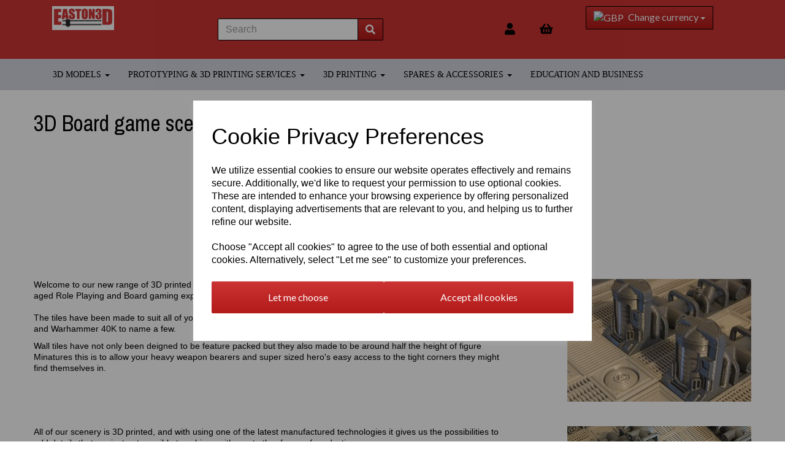

--- FILE ---
content_type: text/html; charset=UTF-8
request_url: https://easton3d.com/3d-board-game-scenery
body_size: 30696
content:

<!DOCTYPE html>
<html id="shop" lang="en">
<head  prefix="og: http://ogp.me/ns# fb: http://ogp.me/ns/fb# article: http://ogp.me/ns/article#" >
    <meta charset="utf-8">
    <meta http-equiv="X-UA-Compatible" content="IE=edge">
    <meta name="viewport" content="width=device-width, initial-scale=1">

            <title>3D Board game scenery</title>
        <meta itemprop="name" content="3D Board game scenery">
        <meta property="og:title" content="3D Board game scenery">
    
    <meta property="og:site_name" content="Easton 3D">

            <meta name="description" content="Welcome to our new range of 3D printed Futuristic 3D game scenery, they have been designed to take all of your space aged Role Playing and Board gaming experiences to the next level">
        <meta itemprop="description" content="Welcome to our new range of 3D printed Futuristic 3D game scenery, they have been designed to take all of your space aged Role Playing and Board gaming experiences to the next level">
        <meta property="og:description" content="Welcome to our new range of 3D printed Futuristic 3D game scenery, they have been designed to take all of your space aged Role Playing and Board gaming experiences to the next level">
    
    <link rel="preconnect" href="https://easton3d.com" />
    <link rel="preconnect" href="https://easton3d-static.symphonycommerce.io" crossorigin />
    <link rel="preconnect" href="https://images.shopcdn.co.uk" crossorigin />
    <link rel="preconnect" href="https://fonts.googleapis.com" />
    <link rel="preconnect" href="https://fonts.googleapis.com" crossorigin />
    <link rel="preconnect" href="https://fonts.gstatic.com" />
    <link rel="preconnect" href="https://fonts.gstatic.com" crossorigin />

    
    <link rel="stylesheet" href="//easton3d-static.symphonycommerce.io/bower_components/bootstrap/dist/css/bootstrap.min.css?v=26.04.1">
<link rel="stylesheet" href="//easton3d-static.symphonycommerce.io/default-layouts/css/jquery-ui.min.css?v=26.04.1">
<link rel="stylesheet" href="//easton3d-static.symphonycommerce.io/default-layouts/css/shop.min.css?v=26.04.1">
<link rel="stylesheet" href="//easton3d-static.symphonycommerce.io/default-layouts/css/slick.min.css?v=26.04.1">
<link rel="stylesheet" href="//easton3d-static.symphonycommerce.io/default-layouts/css/snackbar.css?v=26.04.1">
<link rel="stylesheet" href="//easton3d-static.symphonycommerce.io/default-layouts/css/fa-all.min.css?v=26.04.1">
<link rel="stylesheet" href="//easton3d-static.symphonycommerce.io/default-layouts/css/fa-v4-shims.css?v=26.04.1">
<link rel="stylesheet" href="//easton3d-static.symphonycommerce.io/default-layouts/css/skeleton.css?v=26.04.1">
<link rel="stylesheet" href="//easton3d-static.symphonycommerce.io/default-layouts/css/jquery.fancybox.min.css?v=26.04.1">
<style type='text/css'  id="stylesheet_design">@import url(//fonts.googleapis.com/css?family=Archivo+Narrow:n,b,i);
@import url(//fonts.googleapis.com/css?family=Lato:n,b,i);
#shop {background-color: #ffffff; background-image: none; background-position: 0% 0%; background-attachment: scroll; background-repeat: repeat; background-size: cover}
#shop #blocklab-footer {margin-top: 0px !important}
#shop #groups-dynamic_1550764721886 {height: 400px}
#shop #groups-dynamic_1550764721886 img.img-responsive {width: 100%}
#shop .btn-group .btn:first-child {border-radius: 2px 0px 0px 2px}
#shop .btn-group .btn:last-child {border-radius: 0px 2px 2px 0px}
#shop .btn.btn-default {border-radius: 2px; -moz-border-radius: 2px; -webkit-border-radius: 2px; display: inline; width: auto}
#shop .btn.btn-default, #shop .input-group .input-group-addon, #shop .input-group .input-group-btn .btn {background-color: rgb(204, 51, 51); background-image: linear-gradient(to bottom, rgb(204, 51, 51), #b31a1a); border-color: #000000; color: #fff; font-family: 'Lato', Helvetica, Arial, sans-serif; font-size: 16px; font-style: normal; font-weight: normal; text-decoration: none; text-transform: none}
#shop .btn.btn-default:hover, #shop .btn.btn-default:focus, #shop .input-group .input-group-btn .btn:hover, #shop .input-group .input-group-btn .btn:focus {background-color: #b21919 !important; background: #b21919 !important; border-color: #000000 !important; color: #e5e5e5 !important}
#shop .container-fluid .container {max-width: 1170px !important}
#shop .form-control, #shop .input-group input.form-control:focus, #shop input:focus, #shop select:focus, #shop textarea:focus, #shop .form-control:focus, #shop .input-group input.form-control:focus, #shop select:focus {border-color: #000000}
#shop .input-group .input-group-addon.left {border-radius: 2px 0px 0px 2px; -moz-border-radius: 2px 0px 0px 2px; -webkit-border-radius: 2px 0px 0px 2px}
#shop .input-group .input-group-addon.right {border-radius: 0px 2px 2px 0px; -moz-border-radius: 0px 2px 2px 0px; -webkit-border-radius: 0px 2px 2px 0px}
#shop .input-group .input-group-btn.left .btn-default {border-radius: 2px 0px 0px 2px; -moz-border-radius: 2px 0px 0px 2px; -webkit-border-radius: 2px 0px 0px 2px}
#shop .input-group .input-group-btn.right .btn-default {border-radius: 0px 2px 2px 0px; -moz-border-radius: 0px 2px 2px 0px; -webkit-border-radius: 0px 2px 2px 0px}
#shop .input-group input.form-control {height: 36px}
#shop .input-group input.form-control.left {border-radius: 2px 0px 0px 2px; -moz-border-radius: 2px 0px 0px 2px; -webkit-border-radius: 2px 0px 0px 2px}
#shop .input-group input.form-control.right {border-radius: 0px 2px 2px 0px; -moz-border-radius: 0px 2px 2px 0px; -webkit-border-radius: 0px 2px 2px 0px}
#shop .shopblocks-add-to-basket .input-group .input-group-addon {height: 36px}
#shop .shopblocks-add-to-basket .input-group .quantity-field {height: 36px}
#shop a {color: #cc3333; font-style: normal; font-weight: normal; text-decoration: underline}
#shop a:hover, #shop a:focus {color: #000000; font-style: normal; font-weight: normal; text-decoration: none}
#shop h1, #shop h1 a {font-family: 'Archivo Narrow', Helvetica, Arial, sans-serif; font-size: 36px; color: #000000; font-style: normal; font-weight: normal; text-decoration: none; text-transform: none}
#shop h2, #shop h3, #shop h4, #shop h5, #shop h6, #shop h2 a, #shop h3 a, #shop h4 a, #shop h5 a, #shop h6 a {font-family: 'Archivo Narrow', Helvetica, Arial, sans-serif; font-size: 24px; color: #000000; font-style: normal; font-weight: normal; text-decoration: none; text-transform: none}
#shop html, #shop body, #shop p, #shop ul, #shop ol, #shop li, #shop th, #shop td, #shop label {font-family: 'Tahoma', Helvetica, Arial, sans-serif; font-size: 14px; color: #000000}
#shop input, #shop select, #shop textarea, #shop .form-control, #shop .input-group input.form-control, #shop .shopblocks-add-to-basket .input-group .quantity-field, #shop select {border-color: #000000; font-size: 16px; color: #000000}
#shop #blocklab-footer #master-container-fluid_1550766661655 { background: rgb(44, 125, 183) !important; border-bottom: 0px none rgb(81, 85, 94); color: #eeeeee !important; }
</style><style type='text/css' >#shop #blocklab-header #container-fluid-mega-menu-default_1550742309611 {background: rgb(209, 212, 221)}
#shop #blocklab-header #container-fluid-mega-menu-default_1551110529941 {background: rgb(209, 212, 221); border-bottom: 0px none rgb(81, 85, 94)}
#shop #blocklab-header #master-container-fluid_1550766736086 {background: none 0% 0% / auto repeat scroll padding-box border-box rgb(204, 51, 51); border-bottom: 1px solid rgb(209, 212, 221)}
#shop #blocklab-header > .container-fluid {margin-bottom: 0px}
#shop #global-shop-logo_1550742041937 {border: none; text-align: left; padding: 10px 30px; background: rgba(0, 0, 0, 0)}
#shop #global-shop-logo_1550742041937 img.logo-image.center-block.img-responsive {width: 48% !important; display: inline-block}
#shop #mega-menu-default_1550742309611 {text-decoration: none; font-weight: normal; text-transform: uppercase; font-size: 15px; color: rgb(0, 0, 0); font-family: Tahoma; padding: 0px}
#shop #mega-menu-default_1550742309611 a {text-decoration: none; font-weight: normal; text-transform: uppercase; font-size: 14px; color: rgb(0, 0, 0); font-family: Tahoma}
#shop #mega-menu-default_1550742309611 a.dropdown-toggle {color: rgb(0, 0, 0); font-size: 14px}
#shop #mega-menu-default_1550742309611 b.caret {color: rgb(0, 0, 0); font-size: 15px}
#shop #mega-menu-default_1550742309611 button.navbar-toggle {text-decoration: none; font-weight: normal; text-transform: uppercase; font-size: 15px; color: rgb(0, 0, 0); font-family: Tahoma}
#shop #mega-menu-default_1550742309611 div.container {text-decoration: none; font-weight: normal; text-transform: uppercase; font-size: 14px; color: rgb(0, 0, 0); font-family: Tahoma}
#shop #mega-menu-default_1550742309611 div.navbar-collapse.collapse {text-decoration: none; font-weight: normal; text-transform: uppercase; font-size: 13px; text-align: left; color: rgb(0, 0, 0); font-family: Tahoma}
#shop #mega-menu-default_1550742309611 div.navbar-header {text-decoration: none; font-weight: normal; text-transform: uppercase; font-size: 13px; color: rgb(0, 0, 0); font-family: Tahoma}
#shop #mega-menu-default_1550742309611 div.navbar.yamm {text-decoration: none; font-weight: normal; text-transform: uppercase; font-size: 15px; color: rgb(0, 0, 0); font-family: Tahoma}
#shop #mega-menu-default_1550742309611 div.row {color: rgb(0, 0, 0); font-size: 17px}
#shop #mega-menu-default_1550742309611 div.yamm-content {color: rgb(0, 0, 0); font-size: 16px}
#shop #mega-menu-default_1550742309611 li {color: rgb(0, 0, 0); font-size: 15px}
#shop #mega-menu-default_1550742309611 li.dropdown {color: rgb(0, 0, 0); font-size: 15px}
#shop #mega-menu-default_1550742309611 li.yamm-fw {text-decoration: none; font-weight: normal; text-transform: uppercase; font-size: 15px; color: rgb(0, 0, 0); font-family: Tahoma}
#shop #mega-menu-default_1550742309611 span.icon-bar {text-decoration: none; font-weight: normal; text-transform: uppercase; font-size: 16.6px; color: rgb(0, 0, 0); font-family: Tahoma}
#shop #mega-menu-default_1550742309611 style {text-decoration: none; font-weight: normal; text-transform: uppercase; font-size: 15px; color: rgb(0, 0, 0); font-family: Tahoma}
#shop #mega-menu-default_1550742309611 ul.dropdown-menu {color: rgb(0, 0, 0); font-size: 15px}
#shop #mega-menu-default_1550742309611 ul.list-unstyled {color: rgb(0, 0, 0); font-size: 15px}
#shop #mega-menu-default_1550742309611 ul.nav.navbar-nav {text-decoration: none; font-weight: normal; text-transform: uppercase; font-size: 15px; float: left; display: block; vertical-align: top; width: auto; color: rgb(0, 0, 0); font-family: Tahoma}
#shop #mega-menu-default_1551110529941 {text-transform: uppercase; text-decoration: none; font-size: 15px}
#shop #mega-menu-default_1551110529941 a {text-transform: uppercase; text-decoration: none; font-size: 14px}
#shop #mega-menu-default_1551110529941 a.dropdown-toggle {text-transform: uppercase; text-decoration: none; font-size: 14px}
#shop #mega-menu-default_1551110529941 b.caret {text-transform: uppercase; text-decoration: none; font-size: 13px}
#shop #mega-menu-default_1551110529941 button.navbar-toggle {text-transform: uppercase; text-decoration: none; font-size: 15px}
#shop #mega-menu-default_1551110529941 div.container {text-transform: uppercase; text-decoration: none; font-size: 14px}
#shop #mega-menu-default_1551110529941 div.navbar-collapse.collapse {text-transform: uppercase; text-decoration: none; font-size: 13px}
#shop #mega-menu-default_1551110529941 div.navbar-header {text-transform: uppercase; text-decoration: none; font-size: 13px}
#shop #mega-menu-default_1551110529941 div.navbar.yamm {text-transform: uppercase; text-decoration: none; font-size: 15px}
#shop #mega-menu-default_1551110529941 div.row {text-transform: uppercase; text-decoration: none; font-size: 13px}
#shop #mega-menu-default_1551110529941 div.yamm-content {text-transform: uppercase; text-decoration: none; font-size: 14px}
#shop #mega-menu-default_1551110529941 li {text-transform: uppercase; text-decoration: none; font-size: 15px}
#shop #mega-menu-default_1551110529941 li.dropdown {text-transform: uppercase; text-decoration: none; font-size: 15px}
#shop #mega-menu-default_1551110529941 li.dropdown.open {text-transform: uppercase; text-decoration: none; font-size: 15px}
#shop #mega-menu-default_1551110529941 li.yamm-fw {text-transform: uppercase; text-decoration: none; font-size: 15px}
#shop #mega-menu-default_1551110529941 span.icon-bar {text-transform: uppercase; text-decoration: none; font-size: 16.6px}
#shop #mega-menu-default_1551110529941 style {text-transform: uppercase; text-decoration: none; font-size: 15px}
#shop #mega-menu-default_1551110529941 ul.dropdown-menu {text-transform: uppercase; text-decoration: none; font-size: 15px}
#shop #mega-menu-default_1551110529941 ul.list-unstyled {text-transform: uppercase; text-decoration: none; font-size: 15px}
#shop #mega-menu-default_1551110529941 ul.nav.navbar-nav {text-transform: uppercase; text-decoration: none; font-size: 15px}
#shop #menu-dynamic_1550766847029 {padding: 20px; background: rgb(204, 51, 51); color: rgb(0, 0, 0); font-size: 18px}
#shop #menu-dynamic_1550766847029 .nav .open>a {background-color: rgb(204, 51, 51); color: #d1d4dd}
#shop #menu-dynamic_1550766847029 a {color: rgb(0, 0, 0); font-size: 19px; width: 59px}
#shop #menu-dynamic_1550766847029 div.container.navbar {color: rgb(0, 0, 0); text-align: right; font-size: 18px}
#shop #menu-dynamic_1550766847029 li {color: rgb(0, 0, 0); display: block; float: left; font-size: 18px}
#shop #menu-dynamic_1550766847029 li a.fa-caret-down:focus {background-color: rgb(204, 51, 51)}
#shop #menu-dynamic_1550766847029 li a:focus {background-color: rgb(204, 51, 51); color: #d1d4dd}
#shop #menu-dynamic_1550766847029 li a:hover {background-color: rgb(204, 51, 51); color: #d1d4dd}
#shop #menu-dynamic_1550766847029 li:last-child a {border: none !important}
#shop #menu-dynamic_1550766847029 ul.dropdown-menu {background: rgb(204, 51, 51); background-color: rgb(204, 51, 51)}
#shop #menu-dynamic_1550766847029 ul.nav.navbar-nav.full-width {color: rgb(0, 0, 0); float: right; display: block; vertical-align: top; width: auto; margin-right: -15px; font-size: 18px}
#shop #plugin_currencies-blocks-currency-changer_1559551734568 {padding: 10px 0px}
#shop #plugin_currencies-blocks-currency-changer_1559551734568 .input-group .btn-group .btn.btn-default.dropdown-toggle img {display: inline; padding-right: 4px; position: relative; top: -1px}
#shop #plugin_currencies-blocks-currency-changer_1559551734568 .input-group .btn-group .dropdown-menu img {padding-right: 4px; position: relative; top: -1px}
#shop #search-default2_1550766733366 {padding: 30px 0px}
#shop #shopblocks-main-menu li:last-child a {border: none !important}

@media screen and (max-width: 767px) { html#shop #menu-dynamic_1550766847029 {display: none !important}}
@media screen and (max-width: 767px) { html#shop #mega-menu-default_1550742309611 {display: none !important}}
@media screen and (max-width: 767px) { html#shop #container-fluid-mega-menu-default_1550742309611 {display: none !important}}
@media screen and (max-width: 767px) { html#shop #global-shop-logo_1550742041937 {display: none !important}}
@media screen and (min-width: 768px) and (max-width: 991px) { html#shop #mega-menu-default_1551110529941 {display: none !important}}
@media screen and (min-width: 992px) { html#shop #mega-menu-default_1551110529941 {display: none !important}}
@media screen and (min-width: 768px) and (max-width: 991px) { html#shop #container-fluid-mega-menu-default_1551110529941 {display: none !important}}
@media screen and (min-width: 992px) { html#shop #container-fluid-mega-menu-default_1551110529941 {display: none !important}}</style><style type='text/css' >
#shop #blocklab-footer #container-fluid-global-blank-default_1553076895014 {background: rgb(255, 255, 255)}
#shop #blocklab-footer #container-fluid_1552305153224 {background: rgb(44, 125, 183); background-color: #2c7db7 !important}
#shop #blocklab-footer #container-fluid_global-text-1550766597360 {background-color: #2c7db7 !important}
#shop #blocklab-footer #container-fluid_global-text-1550766642573 {background-color: #2c7db7 !important}
#shop #blocklab-footer #master-container-fluid_1550766661655 {background-color: #2c7db7 !important}
#shop #blocklab-footer #master-container-fluid_1552305168704 {background: rgb(44, 125, 183); background-color: #2c7db7 !important}
#shop #blocklab-footer > .container-fluid {margin-bottom: 0px}
#shop #custom-forms-built_1551089364868 #6925cd3968ce7-form input {display: none !important}
#shop #custom-forms-built_1551089364868 #6925cd7034298-form input {display: none !important}
#shop #global-blank-default_1553076895014 {padding: 0px}
#shop #global-text-1550766597360 {outline: none; position: relative; padding: 10px 0px; --darkreader-inline-outline: initial}
#shop #global-text-1550766642573 {outline: none; position: relative; padding: 10px 0px; background: rgb(44, 125, 183); --darkreader-inline-outline: initial; --darkreader-inline-bgimage: initial; --darkreader-inline-bgcolor: var(--darkreader-background-2c7db7, #236492)}
#shop #global-text-1551089141170 {outline: none; position: relative; --darkreader-inline-outline: initial}
#shop #global-text-1551089380928 {outline: none; position: relative; padding: 10px 0px; --darkreader-inline-outline: initial}
#shop #global-text-1551111127645 {outline: none; position: relative; --darkreader-inline-outline: initial}
#shop #global-text-1551111140255 {outline: none; position: relative; margin-bottom: 15px; --darkreader-inline-outline: initial}
#shop #global-text-1551111202141 {outline: none; position: relative; --darkreader-inline-outline: initial}
#shop #menu-dynamic_1551089115929 {color: rgb(255, 255, 255)}
#shop #menu-dynamic_1551089115929 .container.navbar .list-unstyled a {color: rgb(255, 255, 255)}
#shop #menu-dynamic_1551089115929 .container.navbar .list-unstyled li {color: rgb(255, 255, 255)}
#shop #menu-dynamic_1551089115929 .container.navbar ul.list-unstyled {color: rgb(255, 255, 255)}
#shop #menu-dynamic_1551089115929 div.container.navbar {color: rgb(255, 255, 255)}
#shop #menu-dynamic_1551089115929 li:last-child a {border: none !important}
#shop #menu-dynamic_1551089115929 ul.dropdown-menu {background: rgba(0, 0, 0, 0); background-color: rgba(0, 0, 0, 0)}
#shop #menu-dynamic_1551111216911 li:last-child a {border: none !important}
#shop #menu-dynamic_1551111216911 ul.dropdown-menu {background: rgba(0, 0, 0, 0); background-color: rgba(0, 0, 0, 0)}
#shop #social_default_1552305153224 {text-decoration: none; padding: 5px 0px; color: rgb(255, 255, 255); border: none rgb(232, 230, 227); font-size: 16px; margin-bottom: 0px; background: rgb(44, 125, 183); --darkreader-inline-color: var(--darkreader-text-ffffff, #e8e6e3); --darkreader-inline-border-top: var(--darkreader-border-e8e6e3, #373c3e); --darkreader-inline-border-right: var(--darkreader-border-e8e6e3, #373c3e); --darkreader-inline-border-bottom: var(--darkreader-border-e8e6e3, #373c3e); --darkreader-inline-border-left: var(--darkreader-border-e8e6e3, #373c3e); --darkreader-inline-bgimage: initial; --darkreader-inline-bgcolor: var(--darkreader-background-2c7db7, #236492)}
@media screen and (max-width: 767px) { html#shop #container-fluid-global-blank-default_1553076895014 {display: none !important}}
@media screen and (max-width: 767px) { html#shop #master-container-fluid_1550766661655 {display: none !important}}
@media screen and (min-width: 768px) and (max-width: 991px) { html#shop #container-fluid-global-blank-default_1551111263667 {display: none !important}}
@media screen and (min-width: 992px) { html#shop #container-fluid-global-blank-default_1551111263667 {display: none !important}}
@media screen and (min-width: 768px) and (max-width: 991px) { html#shop #master-container-fluid_1551111210274 {display: none !important}}
@media screen and (min-width: 992px) { html#shop #master-container-fluid_1551111210274 {display: none !important}}
</style><style type='text/css' >#shop #blocklab-category-page #container-fluid-category-description-long {border-bottom: 0px none rgb(81, 85, 94)}
#shop #blocklab-category-page #container-fluid-category-description-short {border-bottom: 0px none rgb(81, 85, 94)}
#shop #blocklab-category-page #container-fluid-category-name-default {border-bottom: 0px none rgb(81, 85, 94)}
#shop #blocklab-category-page #master-container-fluid_1553515927528 {background: rgb(195, 197, 201)}
#shop #blocklab-category-page > .container-fluid {margin-bottom: 0px}
#shop #category-description-long {padding: 10px 0px; margin-bottom: 20px}
#shop #category-description-short {padding: 10px 0px}
#shop #category-filters-default {padding: 15px 0px}
#shop #category-filters-default button.btn.btn-default.show-category-filters-button-top {display: none}
#shop #category-name-default {padding: 15px 0px}
#shop #category-products-default span.text-muted.text-center {display: none}
#shop #category-products-default_1553515776954 span.text-muted.text-center {display: none}
#shop #category-products-default_1553515776954_1553515902461 span.text-muted.text-center {display: none}
#shop #category-products-default_1553515902461 {background: rgba(0, 0, 0, 0)}
#shop #category-products-default_1553515902461 span.text-muted.text-center {display: none}
#shop #category-sub-categories-dynamic-boxes_1552486567343 {padding: 15px 0px}
</style><link id="stylesheet_src" rel="stylesheet" href="//easton3d-static.symphonycommerce.io/plugins/currencies/currencies.css?dt=26092017&v=26.04.1">
<link id="stylesheet_category-page-product_categories-18.css" rel="stylesheet" href="//easton3d-static.symphonycommerce.io/custom-layouts/css/category-page-product_categories-18.css?t=1552645297&v=26.04.1">

            <link rel="icon" href="https://easton3d-static.symphonycommerce.io/images/favicons/af190f781d01f0b3453cf7fcef03f4cb.ico">
    
    
    <link rel="alternate" type="application/rss+xml" title="Easton 3D" href="https://easton3d.com/rss">

                                                                                        <link rel="canonical" href="/3d-board-game-scenery">
                <meta property="og:url" content="https://easton3d.com/3d-board-game-scenery">
        
    <script src="//easton3d-static.symphonycommerce.io/default-layouts/js/libraries/js.cookie.min.js?v=26.04.1"></script>

                        <script>
    // Define dataLayer and the gtag function.
    window.dataLayer = window.dataLayer || [];
    function gtag(){dataLayer.push(arguments);}

    // Set default consent to 'denied' as a placeholder
    // Determine actual values based on your own requirements
    gtag('consent', 'default', {
        'ad_storage': 'denied',
        'ad_user_data': 'denied',
        'ad_personalization': 'denied',
        'analytics_storage': 'denied'
    });
    gtag('set', 'url_passthrough', true);
    gtag('set', 'ads_data_redaction', true);
</script>
<!-- GA4 -->
<script async src="https://www.googletagmanager.com/gtag/js?id=G-YV0SC28GM2"></script>
<script>
    window.dataLayer = window.dataLayer || [];
    function gtag(){dataLayer.push(arguments);}

    gtag('js', new Date());
    gtag('config', 'G-YV0SC28GM2' , { 'debug_mode':true });
</script>
<script>
    function consentGrantedAdStorage() {
        gtag('consent', 'update', {
            'ad_storage': 'granted'
        });
    }

    function consentGrantedAdUserData() {
        gtag('consent', 'update', {
            'ad_user_data': 'granted'
        });
    }

    function consentGrantedAdPersonalisation() {
        gtag('consent', 'update', {
            'ad_personalization': 'granted'
        });
    }

    function consentAnalyticsStorage() {
        gtag('consent', 'update', {
            'analytics_storage': 'granted'
        });
    }
</script>
<script>
    window.addEventListener('cookie-consent', function (e) {
        if (e.detail.consent) {
            switch (e.detail.type) {
                case 'performance_and_analytics':
                    consentAnalyticsStorage();
                    break;
                case 'advertising':
                    consentGrantedAdStorage();
                    consentGrantedAdUserData();
                    consentGrantedAdPersonalisation();
                    gtag('set', 'url_passthrough', false);
                    gtag('set', 'ads_data_redaction', false);
                    break;
                default:
                    return;
            }
        }
    });

    const ga4_events = [
        'add_payment_info',
        'add_shipping_info',
        'add_to_cart',
        'begin_checkout',
        'purchase',
        'remove_from_cart',
        'view_cart',
        'view_item',
    ];

    ga4_events.forEach(name => {
        window.addEventListener(name, function (e) {
            if (e.detail.data) {
                gtag("event", name, e.detail.data);
            }
        });
    });
</script>
<!-- END GA4 -->        
        
                                    <!-- Google Analytics -->
<script>
window.ga=window.ga||function(){(ga.q=ga.q||[]).push(arguments)};ga.l=+new Date;
if (Cookies.get("cookie_notice_agreed") != "optout" && (1 || Cookies.get("cookie_notice_agreed") == "consent")) {
    ga("create", "UA-118651156-2", "auto");
    ga("send", "pageview");
}
</script>
<script async src='https://www.google-analytics.com/analytics.js'></script>
<!-- End Google Analytics -->

            
                        
            <meta name="twitter:card" content="summary">
        <meta property="og:type" content="article">
    
    
    <style>
        [v-cloak] { display:none }
        [id^="rxp-overlay"] { z-index: 99999 !important; }
    </style>

</head>
<body class="_3dboardgamescenery launched parent_3dmodels category_page" >
<script>
        window.pageData = {"type":"category","name":"3D Board game scenery","slug":"3d-board-game-scenery"}</script>


    <style>
    .cookie-pop-up-wrapper {
        width: 100vw;
        height: 100vh;
        position: fixed;
        z-index: 1000000;
        background-color: rgba(0, 0, 0, .4);
        display: flex;
        justify-content: center;
        align-items: center;
        overflow: hidden;
    }

    .cookie-pop-up > * > p {
        color: black !important;
    }

    .cookie-pop-up {
        background-color: white;
        max-width: 650px;
        box-shadow: 0 4px 8px rgba(255, 255, 255, 0.1);
        margin-right: auto;
        margin-left: auto;
        width: 95%;

        max-height: 90vh;
        overflow-y: auto;
    }

    @media (max-width: 650px) {
        .cookie-pop-up {
            max-height: 95%;
            overflow: scroll;
        }
    }

    .cookie-pop-up-content {
        margin-bottom: 15px;
    }

    #let-me-choose-content > p,
    .cookie-pop-up-content > p {
        font-size: 16px !important;
        padding: 5px 0;
        text-wrap: pretty;
    }

    #let-me-choose-content .let-me-choose-heading,
    #cookie-pop-up-content .cookie-pop-up-heading {
        font-size: 36px !important;
        font-style: normal;
        font-weight: 400;
        text-decoration: none;
        text-transform: none;
    }

    #let-me-choose-content,
    .cookie-pop-up-content {
        padding: 30px;
    }


    .cookie-pop-up-btn-wrapper {
        display: flex;
        width: 100%;
        gap: 10px;
        padding-top: 10px;
    }

    .cookie-pop-up-btn-wrapper > button {
        width: 100%;
    }

    .cookie-pop-up-btn {
        padding: 15px;
        border: 0;
        cursor: pointer;
        font-size: 20px;
        flex-grow: 1;
    }

    .cookie-pop-up-btn:hover {
        transition: all .2s ease-in-out;
    }

    .cookie-accordion-wrapper {
        padding: 25px 0;
    }

    .cookie-accordion {
        background-color: rgba(0,0,0,0);
        color: #444;
        cursor: pointer;
        padding: 18px;
        border: none;
        margin-top: -1px;
        text-align: left;
        outline: none;
        font-size: 15px;
        transition: 0.4s;
        border-top: 1px solid rgba(0,0,0,.3);
        border-bottom: 1px solid rgba(0,0,0,.3);
    }

    .cookie-preference-info {
        padding: 0 18px;
        max-height: 0;
        overflow: hidden;
        transition: max-height 0.2s ease-out;
    }

    .cookie-accordion .cookie-switch {
        position: relative;
        display: inline-block;
        width: 52px;
        height: 26px;
        margin-left: 10px;
        margin-top: -4px;
        float: inline-end;
    }

    .cookie-accordion .cookie-switch input {
        opacity: 0;
        width: 0;
        height: 0;
    }

    .cookie-accordion .fa-chevron-down {
        float: inline-end;
        position: relative;
        margin-left: 10px;
    }

    .cookie-accordion .cookie-slider {
        position: absolute;
        cursor: pointer;
        top: 0;
        left: 0;
        right: 0;
        bottom: 0;
        background-color: #ccc;
        transition: .4s;
    }

    .cookie-accordion .cookie-slider:before {
        position: absolute;
        content: "";
        height: 18px;
        width: 18px;
        left: 4px;
        bottom: 4px;
        background-color: white;
        transition: .4s;
    }

    input:checked + .cookie-slider {
        background-color: rgba(55, 66, 74, .8);
    }

    input:focus + .cookie-slider {
        box-shadow: 0 0 1px rgba(55, 66, 74, 1);
    }

    input:checked + .cookie-slider:before {
        transform: translateX(26px);
    }

    .cookie-slider.round {
        border-radius: 34px;
    }

    .cookie-slider.round:before {
        border-radius: 50%;
    }
</style>

<div class="cookie-pop-up-wrapper">
    <div class="cookie-pop-up">
        <div id="cookie-pop-up-content" class="cookie-pop-up-content">
            <p class="cookie-pop-up-heading">Cookie Privacy Preferences</p>

            <p>We utilize essential cookies to ensure our website operates effectively and remains secure. Additionally, we'd like to request your permission to use optional cookies. These are intended to enhance your browsing experience by offering personalized content, displaying advertisements that are relevant to you, and helping us to further refine our website.</p><p>Choose "Accept all cookies" to agree to the use of both essential and optional cookies. Alternatively, select "Let me see" to customize your preferences.</p>
            <div class="cookie-pop-up-btn-wrapper">
                <button class="cookie-pop-up-btn btn btn-default" id="let-me-choose">Let me choose</button>
                <button class="cookie-pop-up-btn btn btn-default cookie-accept-all">Accept all cookies</button>
            </div>
        </div>

        <div id="let-me-choose-content" class="cookie-preferences" style="display:none;">
            <p class="let-me-choose-heading">Privacy Preference Centre</p>

            <p>Our website utilizes cookies to enhance your browsing experience and to present you with content tailored to your preferences on this device and browser. Below, you will find detailed information about the function of cookies, enabling you to make informed choices about which cookies you wish to accept. Please note that disabling certain cookies might impact your user experience on our site. It's important to remember that cookie preferences need to be set individually for each device and browser you use. Clearing your browser's cache may also remove your cookie settings. You have the freedom to modify your cookie preferences at any point in the future.</p><p>For a comprehensive understanding of our use of cookies, please refer to our complete cookies policy.</p>                            <p>
                    <a href="/pages/cookie-policy">Read our full cookie policy</a>
                </p>
                        <button class="cookie-pop-up-btn btn btn-default cookie-accept-all">
                Accept all cookies            </button>

            <div class="cookie-accordion-wrapper">
                <div id="cookie-necessary">
                    <div class="cookie-accordion">
                        <span class="section-header">Strictly Necessary</span>
                        <span class="fas fa-chevron-down"></span>
                        <label class="cookie-switch">
                            <input class="cookie-checkbox" type="checkbox" checked="checked" name="strictly_necessary" disabled>
                            <span class="cookie-slider round"></span>
                        </label>
                    </div>
                    <div class="cookie-preference-info">
                        <p>These cookies are needed for the website to work and for us to fulfil our contractual obligations. This means they can't be switched off. They enable essential functionality such as security, accessibility and live chat support. They also help us to detect and prevent fraud. You can set your browser to block or alert you about these cookies, but it means some parts of the site won't work.</p>                    </div>
                </div>

                <div id="cookie-performance" >
                    <div class="cookie-accordion">
                        <span class="section-header">Performance and Analytics</span>
                        <span class="fas fa-chevron-down"></span>
                        <label class="cookie-switch">
                            <input class="cookie-checkbox" type="checkbox" name="performance_and_analytics">
                            <span class="cookie-slider round"></span>
                        </label>
                    </div>
                    <div class="cookie-preference-info">
                        <p>These cookies allow us to measure and improve the performance of our site. They help us to know how popular pages are, and to see how visitors move around the site. If you don't allow these cookies, we won't know when you've visited our site, and we won't be able to monitor its performance.</p>                    </div>
                </div>

                <div id="cookie-functional" >
                    <div class="cookie-accordion">
                        <span class="section-header">Functional</span>
                        <span class="fas fa-chevron-down"></span>
                        <label class="cookie-switch">
                            <input class="cookie-checkbox" type="checkbox" name="functional">
                            <span class="cookie-slider round"></span>
                        </label>
                    </div>
                    <div class="cookie-preference-info">
                        <p>These cookies enable us to provide enhanced functionality and personalisation. They may be set by us or by third party providers whose services we've added to our pages. If you don't allow these cookies, some or all of these services may not work properly.</p>                    </div>
                </div>

                <div id="cookie-advertising" >
                    <div class="cookie-accordion">
                        <span class="section-header">Advertising</span>
                        <span class="fas fa-chevron-down"></span>
                        <label class="cookie-switch">
                            <input class="cookie-checkbox" type="checkbox" name="advertising">
                            <span class="cookie-slider round"></span>
                        </label>
                    </div>
                    <div class="cookie-preference-info">
                        <p>These cookies collect information about your browsing habits to show you personalised adverts. They may be used to build a profile of your interests and show you relevant adverts on other sites. They don't store directly personal information, but are based on uniquely identifying your browser and internet device. If you don't allow these cookies, the adverts you see will be less relevant.</p>                    </div>
                </div>
            </div>

            <button class="cookie-pop-up-btn btn btn-default" id="cookie-confirm-choices">Confirm my choices</button>
        </div>
    </div>
</div>

<script>
    document.getElementById('let-me-choose').addEventListener('click', function() {
        const content = document.getElementById('let-me-choose-content');
        const cookieBanner = document.getElementById('cookie-pop-up-content');

        if (content.style.display === 'none') {
            content.style.display = 'block';
            cookieBanner.style.display = 'none';
        } else {
            content.style.display = 'none';
        }
    });

    const acc = document.getElementsByClassName("cookie-accordion");

    let accIndex;
    let cookieKeys = {};

    for (accIndex = 0; accIndex < acc.length; accIndex++) {
        acc[accIndex].addEventListener("click", function() {
            this.classList.toggle("active");
            const panel = this.nextElementSibling;

            if (panel.style.maxHeight) {
                panel.style.padding = null;
                panel.style.maxHeight = null;
                return;
            }

            panel.style.padding = "20px";
            panel.style.maxHeight = (panel.scrollHeight + 40) + "px";
        });
    }

    function cookieConsentEvent(key, consented = false) {
        return new CustomEvent("cookie-consent", {
            detail: {
                type: key,
                consent: consented
            }
        });
    }

    function closeCookiePopup(values) {
        setupCookie(values)
        document.querySelector('.cookie-pop-up-wrapper').remove();
    }

    function setupCookie(values) {
        const cname = !values.advertising && !values.functional && !values.performance_and_analytics ? 'optout' : 'optin';
        let cvalue = '';
        let total = 0;
        for (let value in values) {
            total++;
            cvalue += `${value}:${values[value]}`;
            if (total < Object.keys(values).length) {
                cvalue += '&';
            }
        }
        let d = new Date();
        d.setTime(d.getTime() + (365*24*60*60*1000)); // This must never be longer than 400 days
        let expires = "expires="+ d.toUTCString();
        document.cookie = `${cname}=${cvalue};${expires};path=/`
    }

    const keys = [
        'strictly_necessary'
    ];
            keys.push('performance_and_analytics');
                keys.push('functional');
                keys.push('advertising');
    
    function confirmAllCookies() {
        keys.forEach(function (key) {
            cookieKeys[key] = true;
            window.dispatchEvent(cookieConsentEvent(key, true));
        });

        closeCookiePopup(cookieKeys);
    }

    let confirmAll = document.getElementsByClassName("cookie-accept-all");
    for (let confirmIndex = 0; confirmIndex < confirmAll.length; confirmIndex++) {
        confirmAll[confirmIndex].addEventListener("click", () => {
            confirmAllCookies();
        });
    }

    function confirmSomeCookies() {
        const checkboxes = document.getElementsByClassName("cookie-checkbox");
        for (checkboxesIndex = 0; checkboxesIndex < checkboxes.length; checkboxesIndex++) {
            let key = checkboxes[checkboxesIndex].getAttribute('name');
            if (checkboxes[checkboxesIndex].checked) {
                cookieKeys[key] = true;
                window.dispatchEvent(cookieConsentEvent(key, true));
                continue;
            }

            cookieKeys[key] = false;
            window.dispatchEvent(cookieConsentEvent(key, false));
        }

        closeCookiePopup(cookieKeys);
    }

    document.getElementById("cookie-confirm-choices").addEventListener("click", () => {
        confirmSomeCookies();
    });

    const getCookies = decodeURI(document.cookie).split('; ');
    getCookies.forEach((cookie) => {
        if (/^opt[in|out]/.test(cookie)) {
            const cookieValues = cookie.split('=')[1].split('&');
            cookieValues.forEach((value) => {
                const keyValue = value.split(':');
                keyValue[1] = keyValue[1] == 'true';
                cookieKeys[keyValue[0]] = keyValue[1];
                window.dispatchEvent(cookieConsentEvent(keyValue[0], keyValue[1]));
            });
            closeCookiePopup(cookieKeys)
        }
    });

        document.addEventListener('DOMContentLoaded', function() {
        const cookiePopUpWrapper = document.querySelector('.cookie-pop-up-wrapper');

        if (cookiePopUpWrapper !== null) {
            cookiePopUpWrapper.addEventListener('click', function(event) {
                if (event.target === cookiePopUpWrapper || !event.target.closest('.cookie-pop-up')) {
                    const letMeChooseContent = document.getElementById('let-me-choose-content');
                    const isVisible = letMeChooseContent && letMeChooseContent.offsetWidth > 0 && letMeChooseContent.offsetHeight > 0;

                    if (isVisible) {
                        confirmSomeCookies();
                        return;
                    }

                    confirmAllCookies();
                }
            });
        }
    });
    </script>




<header id="blocklab-header">
    
<div class="container-fluid" id="container-fluid-mega-menu-default_1551110529941" >
	<div class="container">
		<div class="row" id="row-mega-menu-default_1551110529941">
			<div class="col-xs-12">
				<div class="block" data-partial="mega-menu/default" data-compact="dynamic" data-dynamic='' data-type="text" data-id="1551110529941" id="mega-menu-default_1551110529941">

    <style type="text/css">
        #shop #mega-menu-default_1551110529941 .yamm {margin-bottom: 0}
        #shop #mega-menu-default_1551110529941 .yamm .list-unstyled, .yamm .list-unstyled ul {min-width:120px}
        #shop #mega-menu-default_1551110529941 .yamm .nav, .yamm .collapse, .yamm .dropup, .yamm .dropdown {position:static}
        #shop #mega-menu-default_1551110529941 .yamm .container {position:relative}
        #shop #mega-menu-default_1551110529941 .yamm .dropdown-menu {left:auto}
        #shop #mega-menu-default_1551110529941 .yamm .yamm-content {padding: 20px 30px}
        #shop #mega-menu-default_1551110529941 .yamm .dropdown.yamm-fw .dropdown-menu {left:0;right:0}
        #shop #mega-menu-default_1551110529941 .yamm .navbar-toggle {background:white}
        #shop #mega-menu-default_1551110529941 .yamm .navbar-toggle .icon-bar {background:black}
        #shop #mega-menu-default_1551110529941 .yamm .yamm-section-title:not(:first-child) {margin-top:15px}
        #shop #mega-menu-default_1551110529941 .yamm .yamm-section-title {padding: 1px;margin-bottom:5px;font-size:110%}
        #shop #mega-menu-default_1551110529941 .yamm .logo-image-holder {display: block; padding: 5px !important; max-width: 70%}
        #shop #mega-menu-default_1551110529941 .yamm .yamm-content a {display: inline-block; padding: 1px}
                    #shop #mega-menu-default_1551110529941 .yamm .logo-image-holder img.logo-image {float: left !important; width: auto !important; max-height: 42px}
                                                                                                    </style>

                            <div class="navbar yamm">
            <div class="container">
                <div class="navbar-header">
                    <button type="button" data-toggle="collapse" data-target="#navbar-collapse-mega-menu_mega-menu-default_1551110529941" class="navbar-toggle">
                        <span class="icon-bar"></span><span class="icon-bar"></span><span class="icon-bar"></span>
                    </button>
                                        <a class="logo-image-holder visible-xs" href="/">
                        
<img
        src="https://easton3d-static.symphonycommerce.io/images/2019/05/original/ddbbc7dd78bf2848432823b2d8c93ad8.jpg"
        class="img-responsive logo-image"
        alt="Easton 3D"
>                    </a>
                                    </div>
                <div id="navbar-collapse-mega-menu_mega-menu-default_1551110529941" class="navbar-collapse collapse">
                    <ul class="nav navbar-nav">
                                                                                    <li class="dropdown">
                                    <a href="/pages/3d-models" data-toggle="dropdown" class="dropdown-toggle">3D Models                                        <b class="caret"></b></a>
                                    <ul class="dropdown-menu">
                                        <li>
                                            <div class="yamm-content">
                                                <div class="row">
                                                    <ul class="list-unstyled">
                                                                                                                                                                                    <li><a href="/3d-board-game-scenery">3D Board Game Scenery</a></li>
                                                                                                                                                                                                                                                <li><a href="/3d-printed-cosplay-props-game-weapons">3D printed Cosplay props & game models</a></li>
                                                                                                                                                                                                                                                <li><a href="/3d-printed-gifts">3D printed gifts</a></li>
                                                                                                                                                                                                                                                <li><a href="/3d-printed-personalised-gifts">3D printed personalised gifts</a></li>
                                                                                                                                                                                                                                                <li><a href="/3d-printed-dolls-house-funiture">3D printed dolls house funiture</a></li>
                                                                                                                                                                                                                                                <li><a href="/3d-models">View All 3D Models</a></li>
                                                                                                                                                                        </ul>
                                                </div>
                                            </div>
                                        </li>
                                    </ul>
                                </li>
                                                                                                                <li class="dropdown">
                                    <a href="/pages/prototyping-3d-printing-services" data-toggle="dropdown" class="dropdown-toggle">Prototyping & 3D Printing services                                        <b class="caret"></b></a>
                                    <ul class="dropdown-menu">
                                        <li>
                                            <div class="yamm-content">
                                                <div class="row">
                                                    <ul class="list-unstyled">
                                                                                                                                                                                    <li><a href="/pages/prototyping-service">Prototyping Services</a></li>
                                                                                                                                                                                                                                                <li><a href="/pages/vice-blocks-machining-aids">Vice Blocks & Machining Aids</a></li>
                                                                                                                                                                                                                                                <li><a href="/pages/professional-3d-printing-services">Professional 3D Printing Services</a></li>
                                                                                                                                                                        </ul>
                                                </div>
                                            </div>
                                        </li>
                                    </ul>
                                </li>
                                                                                                                <li class="dropdown">
                                    <a href="#" data-toggle="dropdown" class="dropdown-toggle">3D Printing                                        <b class="caret"></b></a>
                                    <ul class="dropdown-menu">
                                        <li>
                                            <div class="yamm-content">
                                                <div class="row">
                                                    <ul class="list-unstyled">
                                                                                                                                                                                    <li><a href="/pages/3d-printing-guide">3D Printing Guide</a></li>
                                                                                                                                                                                                                                                <li><a href="/pages/felix-tec-series">Felix Tec Series</a></li>
                                                                                                                                                                                                                                                <li><a href="/pages/felix-pro-series-2">Felix Pro Series</a></li>
                                                                                                                                                                                                                                                <li><a href="/pages/felix-pro-l-xl-3d-printers">Felix Pro L & XL 3D Printers</a></li>
                                                                                                                                                                                                                                                <li><a href="/3d-printers">View All 3D Printers</a></li>
                                                                                                                                                                        </ul>
                                                </div>
                                            </div>
                                        </li>
                                    </ul>
                                </li>
                                                                                                                <li class="dropdown">
                                    <a href="/spares-accessories" data-toggle="dropdown" class="dropdown-toggle">Spares & Accessories                                        <b class="caret"></b></a>
                                    <ul class="dropdown-menu">
                                        <li>
                                            <div class="yamm-content">
                                                <div class="row">
                                                    <ul class="list-unstyled">
                                                                                                                                                                                    <li><a href="/felix-3-series-tec-4-3d-printer-spares">Felix 3 & Tec 4  series 3D printer spares & upgrades</a></li>
                                                                                                                                                                                                                                                <li><a href="/felix-pro-series-3d-printer-spares">Felix Pro series 3D printer spares & upgrades</a></li>
                                                                                                                                                                                                                                                <li><a href="/spares-accessories">view all Spares & Accessories</a></li>
                                                                                                                                                                        </ul>
                                                </div>
                                            </div>
                                        </li>
                                    </ul>
                                </li>
                                                                                                                <li class="yamm-fw"><a href="/pages/education-and-business">Education and Business</a></li>
                                                                        </ul>
                </div>
            </div>
        </div>
    </div>

			</div>
		</div>
	</div>
</div>
<div class=container-fluid id=master-container-fluid_1550766736086><div class=container><div class=row><div class=col-sm-3>
<div class="container-fluid" id="container-fluid-global-shop-logo_1550742041937" >
	<div class="container">
		<div class="row" id="row-global-shop-logo_1550742041937">
			<div class="col-xs-12">
				<div class="block" data-partial="global/shop/logo" data-type="image" id="global-shop-logo_1550742041937" data-compact="dynamic" data-dynamic=''>
    <a class="display-block" href="//easton3d.com/">
        
<img
        src="https://easton3d-static.symphonycommerce.io/images/2019/05/original/ddbbc7dd78bf2848432823b2d8c93ad8.jpg"
        class="logo-image center-block img-responsive"
        style="width:100%"
        alt="Easton 3D"
        endpoint="fit"
>    </a>
</div>

			</div>
		</div>
	</div>
</div>
</div><div class=col-sm-3>
<div class="container-fluid" id="container-fluid-search-default2_1550766733366" >
	<div class="container">
		<div class="row" id="row-search-default2_1550766733366">
			<div class="col-xs-12">
				
<div data-id="1550766733366" data-compact="dynamic" data-dynamic='' class="block"
     data-partial="search/default2" data-type="form" id="search-default2_1550766733366">
    <form role="search" action="//easton3d.com/search"
          method="get" class="clearfix">
        <div class="input-group">
            <input type="text" id="input-search" autocomplete="off"
                   style="background-color: #fff"
                   class="form-control left input-search search" name="q" placeholder="Search"
                   value="">
            <input type="hidden" id="search-link" value="//easton3d.com">
            <span class="input-group-btn right">
                <button type="submit" class="btn btn-default">
                    <i class="fa fa-search"></i>                 </button>
            </span>
        </div>
    </form>
    </div>
<style>
    .search-row {
        width: 100%;
        border-top: 1px solid #B2BDBF;
    }

    @media only screen and (max-width: 600px) {
        .product_name_container {
            width: 53% !important;
        }

        .product_price_container {
            width: 27% !important;
        }
    }

    .product_image {
        object-fit: fill; /* Do not scale the image */
        object-position: center; /* Center the image within the element */
        width: 100%;
        height: auto;
        padding-right: 10px;
        margin: 10px 0 10px 0;
    }

    .hidden-div {
        display: none;
    }

    .search-box-item {
        width: 100%;
        position: relative;
        display: flex;
        flex-direction: row;
        flex-wrap: wrap;
        align-content: center;
        align-items: center;
        padding: 1rem;
    }

    .search-box-item:hover {
        background-color: #dcdee3;
        border-radius: 0 0 5px 5px;
    }

    .search-box-item > div {
        position: relative;
    }

    .product_image_container {
        width: 20%;
    }

    .product_name_container {
        width: 55%;
        justify-self: flex-start;
    }

    .product_name_container > p {
        white-space: nowrap;
        text-overflow: ellipsis;
        overflow: hidden;
    }

    .product_price_container {
        width: 24%;
        justify-self: flex-end;
    }

    .search-box-wrapper {
        border-left: 1px solid grey;
        border-right: 1px solid grey;
        border-bottom: 1px solid grey;
        position: absolute;
        width: 100%;
        left: 0%;
        top: 100%;
        z-index: 10000;
        background-color: #f2f3f5;
        border-radius: 0 0 5px 5px;
    }
</style>
			</div>
		</div>
	</div>
</div>
</div><div class=col-sm-3>
<div class="container-fluid" id="container-fluid-menu-dynamic_1550766847029" >
	<div class="container">
		<div class="row" id="row-menu-dynamic_1550766847029">
			<div class="col-xs-12">
				<div class="block" data-partial="menu/dynamic" data-compact="dynamic" data-dynamic='' data-type="menu" data-id="1550766847029" id="menu-dynamic_1550766847029">
                        <div class="container navbar">
        <ul class="nav navbar-nav full-width">
                        <li>
        <a                class=" "
                href="//easton3d.com/account">

            
                                                <i class="fa fa-user">
                                            </i>
                            
                                        
            
            
                                                </a>

        
        
        </li>        <li>
        <a                class=" "
                href="//easton3d.com/basket">

            
                            <i class="fa fa-shopping-basket" style="transform:none;">
                                    </i>
            
                                        
            
            
                                                </a>

        
        
        </li>

        </ul>
    </div>
    </div>

			</div>
		</div>
	</div>
</div>
</div><div class=col-sm-3>
<div class="container-fluid" id="container-fluid-plugin_currencies-blocks-currency-changer_1559551734568" >
	<div class="container">
		<div class="row" id="row-plugin_currencies-blocks-currency-changer_1559551734568">
			<div class="col-xs-12">
				<div class="block currencies-block" data-compact="" data-partial="plugin_currencies/blocks/currency-changer" data-type="form" id="plugin_currencies-blocks-currency-changer_1559551734568">
    <div>
        <div class="input-group">
            <div class="btn-group">
                <div type="button" class="btn btn-default dropdown-toggle" data-toggle="dropdown" aria-haspopup="true" aria-expanded="false">
                    
<img
        src="//easton3d-admin.symphonycommerce.io/img/flags/GB.gif"
        style="display:inline; padding-right:4px; position:relative; top:-1px; height: 11px"
        alt="GBP"
>
                    Change currency <span class="caret"></span>
                </div>
                <ul class="dropdown-menu" style="height:208%;overflow-y:auto;">
                                                            <li data-currency='USD'>
                        <a href="?display-currency=USD">
                            
<img
        src="//easton3d-admin.symphonycommerce.io/img/flags/US.gif"
        style="display:inline; padding-right:4px; position:relative; top:-1px; height: 11px"
        alt="US"
>                            USD                                                    </a>
                    </li>
                                                            <li data-currency='EUR'>
                        <a href="?display-currency=EUR">
                            
<img
        src="//easton3d-admin.symphonycommerce.io/img/flags/EU.gif"
        style="display:inline; padding-right:4px; position:relative; top:-1px; height: 11px"
        alt="EU"
>                            EUR                                                    </a>
                    </li>
                                    </ul>
            </div>
        </div>
    </div>
</div>

			</div>
		</div>
	</div>
</div>
</div></div></div></div>
<div class="container-fluid" id="container-fluid-mega-menu-default_1550742309611" >
	<div class="container">
		<div class="row" id="row-mega-menu-default_1550742309611">
			<div class="col-xs-12">
				<div class="block" data-partial="mega-menu/default" data-compact="dynamic" data-dynamic='' data-type="text" data-id="1550742309611" id="mega-menu-default_1550742309611">

    <style type="text/css">
        #shop #mega-menu-default_1550742309611 .yamm {margin-bottom: 0}
        #shop #mega-menu-default_1550742309611 .yamm .list-unstyled, .yamm .list-unstyled ul {min-width:120px}
        #shop #mega-menu-default_1550742309611 .yamm .nav, .yamm .collapse, .yamm .dropup, .yamm .dropdown {position:static}
        #shop #mega-menu-default_1550742309611 .yamm .container {position:relative}
        #shop #mega-menu-default_1550742309611 .yamm .dropdown-menu {left:auto}
        #shop #mega-menu-default_1550742309611 .yamm .yamm-content {padding: 20px 30px}
        #shop #mega-menu-default_1550742309611 .yamm .dropdown.yamm-fw .dropdown-menu {left:0;right:0}
        #shop #mega-menu-default_1550742309611 .yamm .navbar-toggle {background:white}
        #shop #mega-menu-default_1550742309611 .yamm .navbar-toggle .icon-bar {background:black}
        #shop #mega-menu-default_1550742309611 .yamm .yamm-section-title:not(:first-child) {margin-top:15px}
        #shop #mega-menu-default_1550742309611 .yamm .yamm-section-title {padding: 1px;margin-bottom:5px;font-size:110%}
        #shop #mega-menu-default_1550742309611 .yamm .logo-image-holder {display: block; padding: 5px !important; max-width: 70%}
        #shop #mega-menu-default_1550742309611 .yamm .yamm-content a {display: inline-block; padding: 1px}
                    #shop #mega-menu-default_1550742309611 .yamm .logo-image-holder img.logo-image {float: left !important; width: auto !important; max-height: 42px}
                                    #shop #mega-menu-default_1550742309611 .yamm .navbar-toggle {background-color: #2c7db7 !important}
                                    #shop #mega-menu-default_1550742309611 .yamm .dropdown > a, #shop #mega-menu-default_1550742309611 .yamm .yamm-fw > a {color: #000000 !important}
            #shop #mega-menu-default_1550742309611 .yamm .dropdown > a .caret, #shop #mega-menu-default_1550742309611 .yamm .yamm-fw > a .caret {color: #000000 !important}
            #shop #mega-menu-default_1550742309611 .yamm .dropdown.open > a, #shop #mega-menu-default_1550742309611 .yamm .yamm-fw.open > a {color: #000000 !important}
            #shop #mega-menu-default_1550742309611 .yamm .dropdown.open > a .caret, #shop #mega-menu-default_1550742309611 .yamm .yamm-fw.open > a .caret {color: #000000 !important}
                            #shop #mega-menu-default_1550742309611 .yamm .dropdown > a:hover, #shop #mega-menu-default_1550742309611 .yamm .yamm-fw > a:hover{color: #ffffff !important}
            #shop #mega-menu-default_1550742309611 .yamm .dropdown > a:hover .caret, #shop #mega-menu-default_1550742309611 .yamm .yamm-fw > a:hover .caret {color: #ffffff !important}
            #shop #mega-menu-default_1550742309611 .yamm .dropdown.open > a, #shop #mega-menu-default_1550742309611 .yamm .yamm-fw.open > a {color: #ffffff !important}
            #shop #mega-menu-default_1550742309611 .yamm .dropdown.open > a .caret, #shop #mega-menu-default_1550742309611 .yamm .yamm-fw.open > a .caret {color: #ffffff !important}
                            #shop #mega-menu-default_1550742309611 .yamm .dropdown > a:hover, #shop #mega-menu-default_1550742309611 .yamm .yamm-fw > a:hover{background-color: #2c7db7 !important}
            #shop #mega-menu-default_1550742309611 .yamm .dropdown.open > a, #shop #mega-menu-default_1550742309611 .yamm .yamm-fw.open > a {background-color: #2c7db7 !important}
                                                    </style>

                            <div class="navbar yamm">
            <div class="container">
                <div class="navbar-header">
                    <button type="button" data-toggle="collapse" data-target="#navbar-collapse-mega-menu_mega-menu-default_1550742309611" class="navbar-toggle">
                        <span class="icon-bar"></span><span class="icon-bar"></span><span class="icon-bar"></span>
                    </button>
                                        <a class="logo-image-holder visible-xs" href="/">
                        
<img
        src="https://easton3d-static.symphonycommerce.io/images/2019/05/original/ddbbc7dd78bf2848432823b2d8c93ad8.jpg"
        class="img-responsive logo-image"
        alt="Easton 3D"
>                    </a>
                                    </div>
                <div id="navbar-collapse-mega-menu_mega-menu-default_1550742309611" class="navbar-collapse collapse">
                    <ul class="nav navbar-nav">
                                                                                    <li class="dropdown">
                                    <a href="/pages/3d-models" data-toggle="dropdown" class="dropdown-toggle">3D Models                                        <b class="caret"></b></a>
                                    <ul class="dropdown-menu">
                                        <li>
                                            <div class="yamm-content">
                                                <div class="row">
                                                    <ul class="list-unstyled">
                                                                                                                                                                                    <li><a href="/3d-board-game-scenery">3D Board Game Scenery</a></li>
                                                                                                                                                                                                                                                <li><a href="/3d-printed-cosplay-props-game-weapons">3D printed Cosplay props & game models</a></li>
                                                                                                                                                                                                                                                <li><a href="/3d-printed-gifts">3D printed gifts</a></li>
                                                                                                                                                                                                                                                <li><a href="/3d-printed-personalised-gifts">3D printed personalised gifts</a></li>
                                                                                                                                                                                                                                                <li><a href="/3d-printed-dolls-house-funiture">3D printed dolls house funiture</a></li>
                                                                                                                                                                                                                                                <li><a href="/3d-models">View All 3D Models</a></li>
                                                                                                                                                                        </ul>
                                                </div>
                                            </div>
                                        </li>
                                    </ul>
                                </li>
                                                                                                                <li class="dropdown">
                                    <a href="/pages/prototyping-3d-printing-services" data-toggle="dropdown" class="dropdown-toggle">Prototyping & 3D Printing services                                        <b class="caret"></b></a>
                                    <ul class="dropdown-menu">
                                        <li>
                                            <div class="yamm-content">
                                                <div class="row">
                                                    <ul class="list-unstyled">
                                                                                                                                                                                    <li><a href="/pages/prototyping-service">Prototyping Services</a></li>
                                                                                                                                                                                                                                                <li><a href="/pages/vice-blocks-machining-aids">Vice Blocks & Machining Aids</a></li>
                                                                                                                                                                                                                                                <li><a href="/pages/professional-3d-printing-services">Professional 3D Printing Services</a></li>
                                                                                                                                                                        </ul>
                                                </div>
                                            </div>
                                        </li>
                                    </ul>
                                </li>
                                                                                                                <li class="dropdown">
                                    <a href="#" data-toggle="dropdown" class="dropdown-toggle">3D Printing                                        <b class="caret"></b></a>
                                    <ul class="dropdown-menu">
                                        <li>
                                            <div class="yamm-content">
                                                <div class="row">
                                                    <ul class="list-unstyled">
                                                                                                                                                                                    <li><a href="/pages/3d-printing-guide">3D Printing Guide</a></li>
                                                                                                                                                                                                                                                <li><a href="/pages/felix-tec-series">Felix Tec Series</a></li>
                                                                                                                                                                                                                                                <li><a href="/pages/felix-pro-series-2">Felix Pro Series</a></li>
                                                                                                                                                                                                                                                <li><a href="/pages/felix-pro-l-xl-3d-printers">Felix Pro L & XL 3D Printers</a></li>
                                                                                                                                                                                                                                                <li><a href="/3d-printers">View All 3D Printers</a></li>
                                                                                                                                                                        </ul>
                                                </div>
                                            </div>
                                        </li>
                                    </ul>
                                </li>
                                                                                                                <li class="dropdown">
                                    <a href="/spares-accessories" data-toggle="dropdown" class="dropdown-toggle">Spares & Accessories                                        <b class="caret"></b></a>
                                    <ul class="dropdown-menu">
                                        <li>
                                            <div class="yamm-content">
                                                <div class="row">
                                                    <ul class="list-unstyled">
                                                                                                                                                                                    <li><a href="/felix-3-series-tec-4-3d-printer-spares">Felix 3 & Tec 4  series 3D printer spares & upgrades</a></li>
                                                                                                                                                                                                                                                <li><a href="/felix-pro-series-3d-printer-spares">Felix Pro series 3D printer spares & upgrades</a></li>
                                                                                                                                                                                                                                                <li><a href="/spares-accessories">view all Spares & Accessories</a></li>
                                                                                                                                                                        </ul>
                                                </div>
                                            </div>
                                        </li>
                                    </ul>
                                </li>
                                                                                                                <li class="yamm-fw"><a href="/pages/education-and-business">Education and Business</a></li>
                                                                        </ul>
                </div>
            </div>
        </div>
    </div>

			</div>
		</div>
	</div>
</div>
</header>

<div id="blocklab-category-page">
    
<div class="container-fluid" id="container-fluid-category-name-default" >
	<div class="container">
		<div class="row" id="row-category-name-default">
			<div class="col-xs-12">
				<div class="block" data-compact="category" data-partial="category/name/default" data-type="text" id="category-name-default">
	<h1>
					3D Board game scenery			</h1>
</div>

			</div>
		</div>
	</div>
</div>
<div class=container-fluid id=container-fluid-global-image-default_1552645013140><div class=container><div class=row id=row-global-image-default_1552645013140><div class=col-xs-12><div class=block data-skip=1 data-partial=global/image/default data-type=image data-id=1552645013140 id=global-image-default_1552645013140 style="padding: 15px 0px;"><img src="//easton3d-static.myshopblocks.com/images/2019/03/original/d2efc0b8a847df85a5bafcf9562c7225.jpg" class="img-responsive center-block" alt="pallentesque-header-1 (1).jpg" data-image-id=429></div></div></div></div></div><div class=container-fluid id=master-container-fluid_1552645039262><div class=container><div class=row><div class=col-sm-8><div class=container-fluid id=container-fluid-1552645016197><div class=container><div class=row id=row-1552645016197><div class=col-xs-12><div class=block style="outline: none; position: relative; padding: 20px 0px;" data-skip=1 data-partial=global/text/inline data-type=inline-text data-id=1552645016197 id=global-text-1552645016197><p>Welcome&nbsp;to our new range of 3D printed Futuristic 3D game scenery, they have been designed to take all of your space aged Role Playing and Board gaming experiences to the next level<br><br>The tiles have been made to suit all of your favorite 25mm (1") games a few great examples of which are AVP, Space Hulk and Warhammer&nbsp;40K to name a few.</p><p>Wall tiles have not only been deigned to be feature packed but they also made to be around half the height of figure Minatures this is to allow your heavy weapon bearers and super sized hero's easy access to the tight corners they might find themselves in.</p></div></div></div></div></div></div><div class=col-sm-4><div class=container-fluid id=container-fluid-global-image-default_1552645037597><div class=container><div class=row id=row-global-image-default_1552645037597><div class=col-xs-12><div class=block data-skip=1 data-partial=global/image/default data-type=image data-id=1552645037597 id=global-image-default_1552645037597 style="padding: 20px 0px; text-align: right;"><img src="//easton3d-static.myshopblocks.com/images/2019/03/original/bd6e6dd06c0ad1cd9445c37f6889768a.jpg" class="img-responsive center-block" alt="pallentesque-header-4.jpg" data-image-id=426 style="display: inline-block; width: 81% !important;"></div></div></div></div></div></div></div></div></div><div class=container-fluid id=master-container-fluid_1552645135377><div class=container><div class=row><div class=col-sm-8><div class=container-fluid id=container-fluid-1552645114057><div class=container><div class=row id=row-1552645114057><div class=col-xs-12><div class=block style="outline: none; position: relative; padding: 20px 0px;" data-skip=1 data-partial=global/text/inline data-type=inline-text data-id=1552645114057 id=global-text-1552645114057><p>All of our scenery is 3D printed, and with using one of the latest manufactured technologies it gives us the possibilities to add details that are just not possible to achieve with most other forms of production.<br><br>&nbsp;We also strive to give our customers a premium gaming experience buy using some of the highest quality materials on the market today</p></div></div></div></div></div></div><div class=col-sm-4><div class=container-fluid id=container-fluid-global-image-default_1552645132922><div class=container><div class=row id=row-global-image-default_1552645132922><div class=col-xs-12><div class=block data-skip=1 data-partial=global/image/default data-type=image data-id=1552645132922 id=global-image-default_1552645132922 style="padding: 20px 0px; text-align: right;"><img src="//easton3d-static.myshopblocks.com/images/2019/03/original/9d82f0b550e48e8fb26b68317fa61f6e.jpg" class="img-responsive center-block" alt="pallentesque-header-3.jpg" data-image-id=425 style="display: inline-block;"></div></div></div></div></div></div></div></div></div><div class=container-fluid id=container-fluid-1552645185268><div class=container><div class=row id=row-1552645185268><div class=col-xs-12><div class=block style="outline: none; position: relative; padding: 15px 0px;" data-skip=1 data-partial=global/text/inline data-type=inline-text data-id=1552645185268 id=global-text-1552645185268><p>There is another great feature we have designed into our scenery tiles to improve the gaming experience and that is the ability to link all the tiles together, we have all been immersed in a game when someone comes along and knocks the table and all the map tiles you where using go all over the place, like an earthquake&nbsp;has hit your miniature world. Now that is all history with our linking system.</p></div></div></div></div></div><div class=container-fluid id=container-fluid-global-image-default_1552645197531><div class=container><div class=row id=row-global-image-default_1552645197531><div class=col-xs-12><div class=block data-skip=1 data-partial=global/image/default data-type=image data-id=1552645197531 id=global-image-default_1552645197531 style="padding: 20px 0px;"><img src="//easton3d-static.myshopblocks.com/images/2019/03/original/d5d890b53d596d99c3ca1498f72cd14e.jpg" class="img-responsive center-block" alt="pallentesque-banner-2.jpg" data-image-id=428></div></div></div></div></div>
<div class="container-fluid" id="container-fluid-global-blank-default_1552645210191" >
	<div class="container">
		<div class="row" id="row-global-blank-default_1552645210191">
			<div class="col-xs-12">
				<div class="block" data-partial="global/blank/default" data-type="blank" data-id="1552645210191" id="global-blank-default_1552645210191">&nbsp;</div>


			</div>
		</div>
	</div>
</div>

<div class="container-fluid" id="container-fluid-global-blank-default_1552389543737" >
	<div class="container">
		<div class="row" id="row-global-blank-default_1552389543737">
			<div class="col-xs-12">
				<div class="block" data-partial="global/blank/default" data-type="blank" data-id="1552389543737" id="global-blank-default_1552389543737">&nbsp;</div>


			</div>
		</div>
	</div>
</div>
<div class=container-fluid id=master-container-fluid_1552389489233><div class=container><div class=row><div class="col-sm-4 col-md-3">
<div class="container-fluid" id="container-fluid-category-filters-default" >
	<div class="container">
		<div class="row" id="row-category-filters-default">
			<div class="col-xs-12">
				<div class="block" data-compact="category, showFilterPriceSlider, showStockSlider, sliderRange, selectedAttributes, filteredCategories, filteredBrands, selectedCategories, pagination, brands, attributes, totalProducts, stockSliderRange" data-partial="category/filters/default" data-type="text" id="category-filters-default">
            
        <div class="row push-down visible-xs">
            <div class="col-xs-12">
                <button class="btn btn-default show-category-filters-button-top" data-showing="false">
                    Show Filters                    <i class="fa fa-chevron-down"></i>
                </button>
            </div>
        </div>

        <div class="row push-down squeeze-up-sm" id="category-filters">
            <div class="col-xs-12">
                                                            <div class="block" data-partial="filters/categories" data-type="text" id="filters-categories">
                </div>
                                                                                <div class="block" data-compact="brands,pagination" data-partial="filters/brands" data-type="text" data-testid="filters-brands" id="filters-brands">
            <label class="push-down-xs">Brands <i class="fa fa-caret-down"></i></label>

        <ul class="list-unstyled filters-list push-down-sm filter-column-box">
                            <li class="checkbox ">
                    <label>
                        <input type="checkbox" value="1" class="filter-brand checkbox" data-slug="easton3d" type="checkbox">

                                                    <span class="name Easton3D">Easton3D (1)</span>
                                            </label>
                </li>
                    </ul>
    </div>
                                                                                                                                                                    <div class="row push-down" data-filter="price-slider">
        <div class="col-xs-12">
            <label class="push-down-xs">Price Range <i class="fa fa-caret-down"></i></label>
            <div class="row push-down-sm price-slider">
                <div class="col-xs-6">
                    <div class="input-group">
                        <span class="input-group-addon left" id="sizing-addon2">£</span>
                        <input type="text" id="slider-value-min" class="form-control filter-slider filter-price filter-price-min right" value="4">
                    </div>
                </div>
                <div class="col-xs-6">
                    <div class="input-group">
                        <span class="input-group-addon left" id="sizing-addon2">£</span>
                        <input type="text" id="slider-value-max" class="form-control filter-slider filter-price filter-price-max right" value="90">
                    </div>
                </div>
            </div>

            <div class="row">
                <div class="col-xs-12">
                    <div id="price-slider" data-min="4" data-max="90"></div>
                </div>
            </div>
        </div>
    </div>
                                                </div>
                    </div>
    </div>


			</div>
		</div>
	</div>
</div>
</div><div class="col-sm-8 col-md-9">
<div class="container-fluid" id="container-fluid-category-products-default" >
	<div class="container">
		<div class="row" id="row-category-products-default">
			<div class="col-xs-12">
				<div class="block" data-dynamic='eyJpc19keW5hbWljX2xvYWRpbmciOmZhbHNlfQ==' data-compact="dynamic, category, pagination, products, sort_by_options, totalProducts" data-partial="category/products/default" data-id="category-products-default" data-type="text" id="category-products-default">
    <div id="products-holder" class="">
        <span id="loading-spinny" class="text-muted text-center" style="display: none">
            <i class="fa fa-refresh fa-spin fa-4x"></i>
        </span>

        
                                <div class="row push-down">
                <div class="col-sm-6 push-down">
                    <div class="block" data-compact="sort_by_options" data-partial="category/sort/default" data-type="text" id="category-sort-default">
    <div class="row">
        <div class="col-sm-3 text-right text-left-xs">
            <label class="squeeze-up-xs">Sort by</label>
        </div>
        <div class="col-sm-9">
            <select class="sort-by form-control">
                                    <option value="best_match"  selected="selected">Best Matches</option>
                                    <option value="pd" >Price (highest first)</option>
                                    <option value="pa" >Price (lowest first)</option>
                                    <option value="aa" >A - Z</option>
                                    <option value="ad" >Z - A</option>
                                    <option value="crd" >Customer Rating (highest first)</option>
                                    <option value="cra" >Customer Rating (lowest first)</option>
                                    <option value="dd" >Release date (newest first)</option>
                                    <option value="da" >Release date (oldest first)</option>
                            </select>
        </div>
    </div>
</div>                </div>
                <div class="col-sm-6 text-right text-center-xs">
                    <div class="block" data-compact="products,pagination,totalProducts" data-partial="category/pagination/default"
     data-type="text" id="category-pagination-default">

            <nav id="shopblocks-pagination">
                            <div class="row squeeze-up-sm">
                    <div class="col-xs-12 push-down-sm text-right">
                        <a class="show-all" href="javascript:void(0)">
                            Showing 20 products                        </a>
                    </div>
                </div>
                    </nav>
    </div>
                </div>
            </div>
            
            
            
            
            
                                                                        
            
                                                    <div class="product  col-lg-3 col-md-4 col-sm-6 col-xs-12 "
     data-product-id="303" data-default-variant-id="303">

         <div class="product-block-inner">
                 <div class="col-xs-6 col-sm-12 col-md-12 col-lg-12">
            <a class="product-block-image-link" href="//easton3d.com/3d-board-game-scenery/pellentesque-2-x-2-floor-fan-3d-game-scenery-2-pack">
                                    
                    
                    
<img
        src="https://easton3d-static.symphonycommerce.io/images/2019/03/contain/512x512/e162f9f4e06950578bd447facb79b0ba.jpg"
        srcset="https://easton3d-static.symphonycommerce.io/images/2019/03/contain/1024x1024/e162f9f4e06950578bd447facb79b0ba.jpg 2x"
        width="512"
        height="512"
        class="product-block-image img-responsive product-img product-303-img"
        itemprop="image"
        alt="Pellentesque 2 X 2 Floor Fan 3D game scenery 2 pack"
        style="object-fit: contain;"
        endpoint="fit"
>                                            </a>
        </div>
                  
    <div class="col-xs-6 col-sm-6 col-md-12 col-lg-12 " data-category="3D Board game scenery" data-brand="" data-sku="" data-barcode="" data-mpn="">
        <div class="row ">
                        <div class="col-xs-12">
                                    <a href="//easton3d.com/3d-board-game-scenery/pellentesque-2-x-2-floor-fan-3d-game-scenery-2-pack" class="no-underline product-block-name-link">
                        <h4 class="product-block-name font-14 margin-bottom-0">Pellentesque 2 X 2 Floor Fan 3D game scenery 2 pack</h4>
                    </a>
                
                
                
                                                    
                
                
                
                            
                                    
                    
                    <div class="row push-down-sm">
                        <div class="col-xs-12">
                            
                                                                                                <a href="//easton3d.com/3d-board-game-scenery/pellentesque-2-x-2-floor-fan-3d-game-scenery-2-pack" class="no-underline">
                                        <h5 class="font-12 was-price margin-bottom-0 inc-vat-was-price"
                                            data-price-type="price"
                                            data-price-net=5 data-price-tax=0 data-price-gross=5 data-price-currency=GBP data-price-precision=2                                             style="display: none;"                                         >
                                            was                                            <span class="strikethrough">£<span data-original-price='5'>5.00</span></span>
                                        </h5>

                                                                                <h5 class="font-14 bold margin-bottom-0 inc-vat-price"
                                            data-price-type="price"
                                            data-price-net=5 data-price-tax=0 data-price-gross=5 data-price-currency=GBP data-price-precision=2                                        >
                                            £<span data-original-price='5'>5.00</span>                                         </h5>

                                                                                <h5 class="font-14 bold margin-bottom-0 ex-vat-price"
                                            style="display: none;"
                                            data-price-type="price"
                                            data-price-net=5 data-price-tax=0 data-price-gross=5 data-price-currency=GBP data-price-precision=2                                        >
                                            £<span data-original-price='5'>5.00</span>                                         </h5>
                                    </a>
                                                                                    </div>
                    </div>

                                        
                    <div class="row attributes">
                
                                </div>

                            </div>

        </div>
    </div>
    <div class="clearfix"></div>
</div>
     </div>

                                    <div class="clearfix visible-xs"></div>
                
                
                
                
                            <div class="product  col-lg-3 col-md-4 col-sm-6 col-xs-12 "
     data-product-id="301" data-default-variant-id="301">

         <div class="product-block-inner">
                 <div class="col-xs-6 col-sm-12 col-md-12 col-lg-12">
            <a class="product-block-image-link" href="//easton3d.com/3d-board-game-scenery/pellentesque-starter-explorer-3d-game-scenery-set">
                                    
                    
                    
<img
        src="https://easton3d-static.symphonycommerce.io/images/2019/03/contain/512x512/031605cafd3e077dbeae9895834a95d4.jpg"
        srcset="https://easton3d-static.symphonycommerce.io/images/2019/03/contain/1024x1024/031605cafd3e077dbeae9895834a95d4.jpg 2x"
        width="512"
        height="512"
        class="product-block-image img-responsive product-img product-301-img"
        itemprop="image"
        alt="Pellentesque Starter Explorer 3D game scenery set"
        style="object-fit: contain;"
        endpoint="fit"
>                                            </a>
        </div>
                  
    <div class="col-xs-6 col-sm-6 col-md-12 col-lg-12 " data-category="3D Board game scenery" data-brand="Easton3D" data-sku="10245" data-barcode="" data-mpn="">
        <div class="row ">
                        <div class="col-xs-12">
                                    <a href="//easton3d.com/3d-board-game-scenery/pellentesque-starter-explorer-3d-game-scenery-set" class="no-underline product-block-name-link">
                        <h4 class="product-block-name font-14 margin-bottom-0">Pellentesque Starter Explorer 3D game scenery set</h4>
                    </a>
                
                
                
                                                    
                
                
                
                            
                                    
                    
                    <div class="row push-down-sm">
                        <div class="col-xs-12">
                            
                                                                                                <a href="//easton3d.com/3d-board-game-scenery/pellentesque-starter-explorer-3d-game-scenery-set" class="no-underline">
                                        <h5 class="font-12 was-price margin-bottom-0 inc-vat-was-price"
                                            data-price-type="price"
                                            data-price-net=60 data-price-tax=0 data-price-gross=60 data-price-currency=GBP data-price-precision=2                                             style="display: none;"                                         >
                                            was                                            <span class="strikethrough">£<span data-original-price='60'>60.00</span></span>
                                        </h5>

                                                                                <h5 class="font-14 bold margin-bottom-0 inc-vat-price"
                                            data-price-type="price"
                                            data-price-net=60 data-price-tax=0 data-price-gross=60 data-price-currency=GBP data-price-precision=2                                        >
                                            £<span data-original-price='60'>60.00</span>                                         </h5>

                                                                                <h5 class="font-14 bold margin-bottom-0 ex-vat-price"
                                            style="display: none;"
                                            data-price-type="price"
                                            data-price-net=60 data-price-tax=0 data-price-gross=60 data-price-currency=GBP data-price-precision=2                                        >
                                            £<span data-original-price='60'>60.00</span>                                         </h5>
                                    </a>
                                                                                    </div>
                    </div>

                                        
                    <div class="row attributes">
                
                                </div>

                            </div>

        </div>
    </div>
    <div class="clearfix"></div>
</div>
     </div>

                                    <div class="clearfix visible-xs"></div>
                
                                    <div class="clearfix visible-sm"></div>
                
                
                
                            <div class="product  col-lg-3 col-md-4 col-sm-6 col-xs-12 "
     data-product-id="299" data-default-variant-id="299">

         <div class="product-block-inner">
                 <div class="col-xs-6 col-sm-12 col-md-12 col-lg-12">
            <a class="product-block-image-link" href="//easton3d.com/3d-board-game-scenery/pellentesque-advanced-explorer-3d-game-scenery-set">
                                    
                    
                    
<img
        src="https://easton3d-static.symphonycommerce.io/images/2019/03/contain/512x512/1e1bdfb8de6fbb6de4ff26297bfb9386.jpg"
        srcset="https://easton3d-static.symphonycommerce.io/images/2019/03/contain/1024x1024/1e1bdfb8de6fbb6de4ff26297bfb9386.jpg 2x"
        width="512"
        height="512"
        class="product-block-image img-responsive product-img product-299-img"
        itemprop="image"
        alt="Pellentesque Advanced Explorer 3D game scenery set"
        style="object-fit: contain;"
        endpoint="fit"
>                                            </a>
        </div>
                  
    <div class="col-xs-6 col-sm-6 col-md-12 col-lg-12 " data-category="3D Board game scenery" data-brand="" data-sku="" data-barcode="" data-mpn="">
        <div class="row ">
                        <div class="col-xs-12">
                                    <a href="//easton3d.com/3d-board-game-scenery/pellentesque-advanced-explorer-3d-game-scenery-set" class="no-underline product-block-name-link">
                        <h4 class="product-block-name font-14 margin-bottom-0">Pellentesque Advanced Explorer 3D game scenery set</h4>
                    </a>
                
                
                
                                                    
                
                
                
                            
                                    
                    
                    <div class="row push-down-sm">
                        <div class="col-xs-12">
                            
                                                                                                <a href="//easton3d.com/3d-board-game-scenery/pellentesque-advanced-explorer-3d-game-scenery-set" class="no-underline">
                                        <h5 class="font-12 was-price margin-bottom-0 inc-vat-was-price"
                                            data-price-type="price"
                                            data-price-net=90 data-price-tax=0 data-price-gross=90 data-price-currency=GBP data-price-precision=2                                             style="display: none;"                                         >
                                            was                                            <span class="strikethrough">£<span data-original-price='90'>90.00</span></span>
                                        </h5>

                                                                                <h5 class="font-14 bold margin-bottom-0 inc-vat-price"
                                            data-price-type="price"
                                            data-price-net=90 data-price-tax=0 data-price-gross=90 data-price-currency=GBP data-price-precision=2                                        >
                                            £<span data-original-price='90'>90.00</span>                                         </h5>

                                                                                <h5 class="font-14 bold margin-bottom-0 ex-vat-price"
                                            style="display: none;"
                                            data-price-type="price"
                                            data-price-net=90 data-price-tax=0 data-price-gross=90 data-price-currency=GBP data-price-precision=2                                        >
                                            £<span data-original-price='90'>90.00</span>                                         </h5>
                                    </a>
                                                                                    </div>
                    </div>

                                        
                    <div class="row attributes">
                
                                </div>

                            </div>

        </div>
    </div>
    <div class="clearfix"></div>
</div>
     </div>

                                    <div class="clearfix visible-xs"></div>
                
                
                                    <div class="clearfix visible-md"></div>
                
                
                            <div class="product  col-lg-3 col-md-4 col-sm-6 col-xs-12 "
     data-product-id="297" data-default-variant-id="297">

         <div class="product-block-inner">
                 <div class="col-xs-6 col-sm-12 col-md-12 col-lg-12">
            <a class="product-block-image-link" href="//easton3d.com/3d-board-game-scenery/pellentesque-starter-builder-airlock-3d-game-scenery-set">
                                    
                    
                    
<img
        src="https://easton3d-static.symphonycommerce.io/images/2019/03/contain/512x512/93eb85cb9efb9825d511f71d91510be6.jpg"
        srcset="https://easton3d-static.symphonycommerce.io/images/2019/03/contain/1024x1024/93eb85cb9efb9825d511f71d91510be6.jpg 2x"
        width="512"
        height="512"
        class="product-block-image img-responsive product-img product-297-img"
        itemprop="image"
        alt="Pellentesque Starter Builder Airlock 3D game scenery set"
        style="object-fit: contain;"
        endpoint="fit"
>                                            </a>
        </div>
                  
    <div class="col-xs-6 col-sm-6 col-md-12 col-lg-12 " data-category="3D Board game scenery" data-brand="" data-sku="" data-barcode="" data-mpn="">
        <div class="row ">
                        <div class="col-xs-12">
                                    <a href="//easton3d.com/3d-board-game-scenery/pellentesque-starter-builder-airlock-3d-game-scenery-set" class="no-underline product-block-name-link">
                        <h4 class="product-block-name font-14 margin-bottom-0">Pellentesque Starter Builder Airlock 3D game scenery set</h4>
                    </a>
                
                
                
                                                    
                
                
                
                            
                                    
                    
                    <div class="row push-down-sm">
                        <div class="col-xs-12">
                            
                                                                                                <a href="//easton3d.com/3d-board-game-scenery/pellentesque-starter-builder-airlock-3d-game-scenery-set" class="no-underline">
                                        <h5 class="font-12 was-price margin-bottom-0 inc-vat-was-price"
                                            data-price-type="price"
                                            data-price-net=57.5 data-price-tax=0 data-price-gross=57.5 data-price-currency=GBP data-price-precision=2                                             style="display: none;"                                         >
                                            was                                            <span class="strikethrough">£<span data-original-price='57.5'>57.50</span></span>
                                        </h5>

                                                                                <h5 class="font-14 bold margin-bottom-0 inc-vat-price"
                                            data-price-type="price"
                                            data-price-net=57.5 data-price-tax=0 data-price-gross=57.5 data-price-currency=GBP data-price-precision=2                                        >
                                            £<span data-original-price='57.5'>57.50</span>                                         </h5>

                                                                                <h5 class="font-14 bold margin-bottom-0 ex-vat-price"
                                            style="display: none;"
                                            data-price-type="price"
                                            data-price-net=57.5 data-price-tax=0 data-price-gross=57.5 data-price-currency=GBP data-price-precision=2                                        >
                                            £<span data-original-price='57.5'>57.50</span>                                         </h5>
                                    </a>
                                                                                    </div>
                    </div>

                                        
                    <div class="row attributes">
                
                                </div>

                            </div>

        </div>
    </div>
    <div class="clearfix"></div>
</div>
     </div>

                                    <div class="clearfix visible-xs"></div>
                
                                    <div class="clearfix visible-sm"></div>
                
                
                                    <div class="clearfix visible-lg"></div>
                
                            <div class="product  col-lg-3 col-md-4 col-sm-6 col-xs-12 "
     data-product-id="295" data-default-variant-id="295">

         <div class="product-block-inner">
                 <div class="col-xs-6 col-sm-12 col-md-12 col-lg-12">
            <a class="product-block-image-link" href="//easton3d.com/3d-board-game-scenery/pellentesque-3-x-3-floor-3d-game-scenery">
                                    
                    
                    
<img
        src="https://easton3d-static.symphonycommerce.io/images/2019/03/contain/512x512/83fdc18d8fdeefd98c33442d1c37eeee.jpg"
        srcset="https://easton3d-static.symphonycommerce.io/images/2019/03/contain/1024x1024/83fdc18d8fdeefd98c33442d1c37eeee.jpg 2x"
        width="512"
        height="512"
        class="product-block-image img-responsive product-img product-295-img"
        itemprop="image"
        alt="Pellentesque 3 x 3 Floor 3D game scenery"
        style="object-fit: contain;"
        endpoint="fit"
>                                            </a>
        </div>
                  
    <div class="col-xs-6 col-sm-6 col-md-12 col-lg-12 " data-category="3D Board game scenery" data-brand="" data-sku="" data-barcode="" data-mpn="">
        <div class="row ">
                        <div class="col-xs-12">
                                    <a href="//easton3d.com/3d-board-game-scenery/pellentesque-3-x-3-floor-3d-game-scenery" class="no-underline product-block-name-link">
                        <h4 class="product-block-name font-14 margin-bottom-0">Pellentesque 3 x 3 Floor 3D game scenery</h4>
                    </a>
                
                
                
                                                    
                
                
                
                            
                                    
                    
                    <div class="row push-down-sm">
                        <div class="col-xs-12">
                            
                                                                                                <a href="//easton3d.com/3d-board-game-scenery/pellentesque-3-x-3-floor-3d-game-scenery" class="no-underline">
                                        <h5 class="font-12 was-price margin-bottom-0 inc-vat-was-price"
                                            data-price-type="price"
                                            data-price-net=4.99 data-price-tax=0 data-price-gross=4.99 data-price-currency=GBP data-price-precision=2                                             style="display: none;"                                         >
                                            was                                            <span class="strikethrough">£<span data-original-price='4.99'>4.99</span></span>
                                        </h5>

                                                                                <h5 class="font-14 bold margin-bottom-0 inc-vat-price"
                                            data-price-type="price"
                                            data-price-net=4.99 data-price-tax=0 data-price-gross=4.99 data-price-currency=GBP data-price-precision=2                                        >
                                            £<span data-original-price='4.99'>4.99</span>                                         </h5>

                                                                                <h5 class="font-14 bold margin-bottom-0 ex-vat-price"
                                            style="display: none;"
                                            data-price-type="price"
                                            data-price-net=4.99 data-price-tax=0 data-price-gross=4.99 data-price-currency=GBP data-price-precision=2                                        >
                                            £<span data-original-price='4.99'>4.99</span>                                         </h5>
                                    </a>
                                                                                    </div>
                    </div>

                                        
                    <div class="row attributes">
                
                                </div>

                            </div>

        </div>
    </div>
    <div class="clearfix"></div>
</div>
     </div>

                                    <div class="clearfix visible-xs"></div>
                
                
                
                
                            <div class="product  col-lg-3 col-md-4 col-sm-6 col-xs-12 "
     data-product-id="293" data-default-variant-id="293">

         <div class="product-block-inner">
                 <div class="col-xs-6 col-sm-12 col-md-12 col-lg-12">
            <a class="product-block-image-link" href="//easton3d.com/3d-board-game-scenery/pellentesque-4-x-2-floor-3d-game-scenery">
                                    
                    
                    
<img
        src="https://easton3d-static.symphonycommerce.io/images/2019/03/contain/512x512/7ca5c85d7f71347d861fb4dc7100f704.jpg"
        srcset="https://easton3d-static.symphonycommerce.io/images/2019/03/contain/1024x1024/7ca5c85d7f71347d861fb4dc7100f704.jpg 2x"
        width="512"
        height="512"
        class="product-block-image img-responsive product-img product-293-img"
        itemprop="image"
        alt="Pellentesque 4 x 2 Floor 3D game scenery"
        style="object-fit: contain;"
        endpoint="fit"
>                                            </a>
        </div>
                  
    <div class="col-xs-6 col-sm-6 col-md-12 col-lg-12 " data-category="3D Board game scenery" data-brand="" data-sku="" data-barcode="" data-mpn="">
        <div class="row ">
                        <div class="col-xs-12">
                                    <a href="//easton3d.com/3d-board-game-scenery/pellentesque-4-x-2-floor-3d-game-scenery" class="no-underline product-block-name-link">
                        <h4 class="product-block-name font-14 margin-bottom-0">Pellentesque 4 x 2 Floor 3D game scenery</h4>
                    </a>
                
                
                
                                                    
                
                
                
                            
                                    
                    
                    <div class="row push-down-sm">
                        <div class="col-xs-12">
                            
                                                                                                <a href="//easton3d.com/3d-board-game-scenery/pellentesque-4-x-2-floor-3d-game-scenery" class="no-underline">
                                        <h5 class="font-12 was-price margin-bottom-0 inc-vat-was-price"
                                            data-price-type="price"
                                            data-price-net=4.25 data-price-tax=0 data-price-gross=4.25 data-price-currency=GBP data-price-precision=2                                             style="display: none;"                                         >
                                            was                                            <span class="strikethrough">£<span data-original-price='4.25'>4.25</span></span>
                                        </h5>

                                                                                <h5 class="font-14 bold margin-bottom-0 inc-vat-price"
                                            data-price-type="price"
                                            data-price-net=4.25 data-price-tax=0 data-price-gross=4.25 data-price-currency=GBP data-price-precision=2                                        >
                                            £<span data-original-price='4.25'>4.25</span>                                         </h5>

                                                                                <h5 class="font-14 bold margin-bottom-0 ex-vat-price"
                                            style="display: none;"
                                            data-price-type="price"
                                            data-price-net=4.25 data-price-tax=0 data-price-gross=4.25 data-price-currency=GBP data-price-precision=2                                        >
                                            £<span data-original-price='4.25'>4.25</span>                                         </h5>
                                    </a>
                                                                                    </div>
                    </div>

                                        
                    <div class="row attributes">
                
                                </div>

                            </div>

        </div>
    </div>
    <div class="clearfix"></div>
</div>
     </div>

                                    <div class="clearfix visible-xs"></div>
                
                                    <div class="clearfix visible-sm"></div>
                
                                    <div class="clearfix visible-md"></div>
                
                
                            <div class="product  col-lg-3 col-md-4 col-sm-6 col-xs-12 "
     data-product-id="291" data-default-variant-id="291">

         <div class="product-block-inner">
                 <div class="col-xs-6 col-sm-12 col-md-12 col-lg-12">
            <a class="product-block-image-link" href="//easton3d.com/3d-board-game-scenery/pellentesque-1-x-1-single-door-3d-game-scenery-4-pack">
                                    
                    
                    
<img
        src="https://easton3d-static.symphonycommerce.io/images/2019/03/contain/512x512/3d201e2ebe16088176e07d6b8a5776c6.jpg"
        srcset="https://easton3d-static.symphonycommerce.io/images/2019/03/contain/1024x1024/3d201e2ebe16088176e07d6b8a5776c6.jpg 2x"
        width="512"
        height="512"
        class="product-block-image img-responsive product-img product-291-img"
        itemprop="image"
        alt="Pellentesque 1 x 1 Single Door 3D game scenery 4 pack"
        style="object-fit: contain;"
        endpoint="fit"
>                                            </a>
        </div>
                  
    <div class="col-xs-6 col-sm-6 col-md-12 col-lg-12 " data-category="3D Board game scenery" data-brand="" data-sku="" data-barcode="" data-mpn="">
        <div class="row ">
                        <div class="col-xs-12">
                                    <a href="//easton3d.com/3d-board-game-scenery/pellentesque-1-x-1-single-door-3d-game-scenery-4-pack" class="no-underline product-block-name-link">
                        <h4 class="product-block-name font-14 margin-bottom-0">Pellentesque 1 x 1 Single Door 3D game scenery 4 pack</h4>
                    </a>
                
                
                
                                                    
                
                
                
                            
                                    
                    
                    <div class="row push-down-sm">
                        <div class="col-xs-12">
                            
                                                                                                <a href="//easton3d.com/3d-board-game-scenery/pellentesque-1-x-1-single-door-3d-game-scenery-4-pack" class="no-underline">
                                        <h5 class="font-12 was-price margin-bottom-0 inc-vat-was-price"
                                            data-price-type="price"
                                            data-price-net=5 data-price-tax=0 data-price-gross=5 data-price-currency=GBP data-price-precision=2                                             style="display: none;"                                         >
                                            was                                            <span class="strikethrough">£<span data-original-price='5'>5.00</span></span>
                                        </h5>

                                                                                <h5 class="font-14 bold margin-bottom-0 inc-vat-price"
                                            data-price-type="price"
                                            data-price-net=5 data-price-tax=0 data-price-gross=5 data-price-currency=GBP data-price-precision=2                                        >
                                            £<span data-original-price='5'>5.00</span>                                         </h5>

                                                                                <h5 class="font-14 bold margin-bottom-0 ex-vat-price"
                                            style="display: none;"
                                            data-price-type="price"
                                            data-price-net=5 data-price-tax=0 data-price-gross=5 data-price-currency=GBP data-price-precision=2                                        >
                                            £<span data-original-price='5'>5.00</span>                                         </h5>
                                    </a>
                                                                                    </div>
                    </div>

                                        
                    <div class="row attributes">
                
                                </div>

                            </div>

        </div>
    </div>
    <div class="clearfix"></div>
</div>
     </div>

                                    <div class="clearfix visible-xs"></div>
                
                
                
                
                            <div class="product  col-lg-3 col-md-4 col-sm-6 col-xs-12 "
     data-product-id="289" data-default-variant-id="289">

         <div class="product-block-inner">
                 <div class="col-xs-6 col-sm-12 col-md-12 col-lg-12">
            <a class="product-block-image-link" href="//easton3d.com/3d-board-game-scenery/pellentesque-cryo-chamber-3d-game-scenery-2-pack">
                                    
                    
                    
<img
        src="https://easton3d-static.symphonycommerce.io/images/2019/03/contain/512x512/b618c7dfca34212a664cbd68b93394b5.jpg"
        srcset="https://easton3d-static.symphonycommerce.io/images/2019/03/contain/1024x1024/b618c7dfca34212a664cbd68b93394b5.jpg 2x"
        width="512"
        height="512"
        class="product-block-image img-responsive product-img product-289-img"
        itemprop="image"
        alt="Pellentesque Cryo Chamber 3D game scenery 2 pack"
        style="object-fit: contain;"
        endpoint="fit"
>                                            </a>
        </div>
                  
    <div class="col-xs-6 col-sm-6 col-md-12 col-lg-12 " data-category="3D Board game scenery" data-brand="" data-sku="" data-barcode="" data-mpn="">
        <div class="row ">
                        <div class="col-xs-12">
                                    <a href="//easton3d.com/3d-board-game-scenery/pellentesque-cryo-chamber-3d-game-scenery-2-pack" class="no-underline product-block-name-link">
                        <h4 class="product-block-name font-14 margin-bottom-0">Pellentesque Cryo Chamber 3D game scenery 2 pack</h4>
                    </a>
                
                
                
                                                    
                
                
                
                            
                                    
                    
                    <div class="row push-down-sm">
                        <div class="col-xs-12">
                            
                                                                                                <a href="//easton3d.com/3d-board-game-scenery/pellentesque-cryo-chamber-3d-game-scenery-2-pack" class="no-underline">
                                        <h5 class="font-12 was-price margin-bottom-0 inc-vat-was-price"
                                            data-price-type="price"
                                            data-price-net=5 data-price-tax=0 data-price-gross=5 data-price-currency=GBP data-price-precision=2                                             style="display: none;"                                         >
                                            was                                            <span class="strikethrough">£<span data-original-price='5'>5.00</span></span>
                                        </h5>

                                                                                <h5 class="font-14 bold margin-bottom-0 inc-vat-price"
                                            data-price-type="price"
                                            data-price-net=5 data-price-tax=0 data-price-gross=5 data-price-currency=GBP data-price-precision=2                                        >
                                            £<span data-original-price='5'>5.00</span>                                         </h5>

                                                                                <h5 class="font-14 bold margin-bottom-0 ex-vat-price"
                                            style="display: none;"
                                            data-price-type="price"
                                            data-price-net=5 data-price-tax=0 data-price-gross=5 data-price-currency=GBP data-price-precision=2                                        >
                                            £<span data-original-price='5'>5.00</span>                                         </h5>
                                    </a>
                                                                                    </div>
                    </div>

                                        
                    <div class="row attributes">
                
                                </div>

                            </div>

        </div>
    </div>
    <div class="clearfix"></div>
</div>
     </div>

                                    <div class="clearfix visible-xs"></div>
                
                                    <div class="clearfix visible-sm"></div>
                
                
                                    <div class="clearfix visible-lg"></div>
                
                            <div class="product  col-lg-3 col-md-4 col-sm-6 col-xs-12 "
     data-product-id="287" data-default-variant-id="287">

         <div class="product-block-inner">
                 <div class="col-xs-6 col-sm-12 col-md-12 col-lg-12">
            <a class="product-block-image-link" href="//easton3d.com/3d-board-game-scenery/pellentesque-advanced-builder-3d-game-scenery-set">
                                    
                    
                    
<img
        src="https://easton3d-static.symphonycommerce.io/images/2019/03/contain/512x512/6cb2c61ec920aa1e4316e31a84b78990.jpg"
        srcset="https://easton3d-static.symphonycommerce.io/images/2019/03/contain/1024x1024/6cb2c61ec920aa1e4316e31a84b78990.jpg 2x"
        width="512"
        height="512"
        class="product-block-image img-responsive product-img product-287-img"
        itemprop="image"
        alt="Pellentesque Advanced Builder 3D game scenery set"
        style="object-fit: contain;"
        endpoint="fit"
>                                            </a>
        </div>
                  
    <div class="col-xs-6 col-sm-6 col-md-12 col-lg-12 " data-category="3D Board game scenery" data-brand="" data-sku="" data-barcode="" data-mpn="">
        <div class="row ">
                        <div class="col-xs-12">
                                    <a href="//easton3d.com/3d-board-game-scenery/pellentesque-advanced-builder-3d-game-scenery-set" class="no-underline product-block-name-link">
                        <h4 class="product-block-name font-14 margin-bottom-0">Pellentesque Advanced Builder 3D game scenery set</h4>
                    </a>
                
                
                
                                                    
                
                
                
                            
                                    
                    
                    <div class="row push-down-sm">
                        <div class="col-xs-12">
                            
                                                                                                <a href="//easton3d.com/3d-board-game-scenery/pellentesque-advanced-builder-3d-game-scenery-set" class="no-underline">
                                        <h5 class="font-12 was-price margin-bottom-0 inc-vat-was-price"
                                            data-price-type="price"
                                            data-price-net=90 data-price-tax=0 data-price-gross=90 data-price-currency=GBP data-price-precision=2                                             style="display: none;"                                         >
                                            was                                            <span class="strikethrough">£<span data-original-price='90'>90.00</span></span>
                                        </h5>

                                                                                <h5 class="font-14 bold margin-bottom-0 inc-vat-price"
                                            data-price-type="price"
                                            data-price-net=90 data-price-tax=0 data-price-gross=90 data-price-currency=GBP data-price-precision=2                                        >
                                            £<span data-original-price='90'>90.00</span>                                         </h5>

                                                                                <h5 class="font-14 bold margin-bottom-0 ex-vat-price"
                                            style="display: none;"
                                            data-price-type="price"
                                            data-price-net=90 data-price-tax=0 data-price-gross=90 data-price-currency=GBP data-price-precision=2                                        >
                                            £<span data-original-price='90'>90.00</span>                                         </h5>
                                    </a>
                                                                                    </div>
                    </div>

                                        
                    <div class="row attributes">
                
                                </div>

                            </div>

        </div>
    </div>
    <div class="clearfix"></div>
</div>
     </div>

                                    <div class="clearfix visible-xs"></div>
                
                
                                    <div class="clearfix visible-md"></div>
                
                
                            <div class="product  col-lg-3 col-md-4 col-sm-6 col-xs-12 "
     data-product-id="285" data-default-variant-id="285">

         <div class="product-block-inner">
                 <div class="col-xs-6 col-sm-12 col-md-12 col-lg-12">
            <a class="product-block-image-link" href="//easton3d.com/3d-board-game-scenery/pellentesque-3-x-1-wall-3d-game-scenery-2-pack">
                                    
                    
                    
<img
        src="https://easton3d-static.symphonycommerce.io/images/2019/03/contain/512x512/5c78f8a196350bbd2b4c1555f451c905.jpg"
        srcset="https://easton3d-static.symphonycommerce.io/images/2019/03/contain/1024x1024/5c78f8a196350bbd2b4c1555f451c905.jpg 2x"
        width="512"
        height="512"
        class="product-block-image img-responsive product-img product-285-img"
        itemprop="image"
        alt="Pellentesque 3 x 1 Wall 3D game scenery 2 pack"
        style="object-fit: contain;"
        endpoint="fit"
>                                            </a>
        </div>
                  
    <div class="col-xs-6 col-sm-6 col-md-12 col-lg-12 " data-category="3D Board game scenery" data-brand="" data-sku="" data-barcode="" data-mpn="">
        <div class="row ">
                        <div class="col-xs-12">
                                    <a href="//easton3d.com/3d-board-game-scenery/pellentesque-3-x-1-wall-3d-game-scenery-2-pack" class="no-underline product-block-name-link">
                        <h4 class="product-block-name font-14 margin-bottom-0">Pellentesque 3 x 1 Wall 3D game scenery 2 pack</h4>
                    </a>
                
                
                
                                                    
                
                
                
                            
                                    
                    
                    <div class="row push-down-sm">
                        <div class="col-xs-12">
                            
                                                                                                <a href="//easton3d.com/3d-board-game-scenery/pellentesque-3-x-1-wall-3d-game-scenery-2-pack" class="no-underline">
                                        <h5 class="font-12 was-price margin-bottom-0 inc-vat-was-price"
                                            data-price-type="price"
                                            data-price-net=7.5 data-price-tax=0 data-price-gross=7.5 data-price-currency=GBP data-price-precision=2                                             style="display: none;"                                         >
                                            was                                            <span class="strikethrough">£<span data-original-price='7.5'>7.50</span></span>
                                        </h5>

                                                                                <h5 class="font-14 bold margin-bottom-0 inc-vat-price"
                                            data-price-type="price"
                                            data-price-net=7.5 data-price-tax=0 data-price-gross=7.5 data-price-currency=GBP data-price-precision=2                                        >
                                            £<span data-original-price='7.5'>7.50</span>                                         </h5>

                                                                                <h5 class="font-14 bold margin-bottom-0 ex-vat-price"
                                            style="display: none;"
                                            data-price-type="price"
                                            data-price-net=7.5 data-price-tax=0 data-price-gross=7.5 data-price-currency=GBP data-price-precision=2                                        >
                                            £<span data-original-price='7.5'>7.50</span>                                         </h5>
                                    </a>
                                                                                    </div>
                    </div>

                                        
                    <div class="row attributes">
                
                                </div>

                            </div>

        </div>
    </div>
    <div class="clearfix"></div>
</div>
     </div>

                                    <div class="clearfix visible-xs"></div>
                
                                    <div class="clearfix visible-sm"></div>
                
                
                
                            <div class="product  col-lg-3 col-md-4 col-sm-6 col-xs-12 "
     data-product-id="283" data-default-variant-id="283">

         <div class="product-block-inner">
                 <div class="col-xs-6 col-sm-12 col-md-12 col-lg-12">
            <a class="product-block-image-link" href="//easton3d.com/3d-board-game-scenery/pellentesque-2-x-1-wall-3d-game-scenery-2-pack">
                                    
                    
                    
<img
        src="https://easton3d-static.symphonycommerce.io/images/2019/03/contain/512x512/1149a713011cbb5b3583aabd25f998cd.jpg"
        srcset="https://easton3d-static.symphonycommerce.io/images/2019/03/contain/1024x1024/1149a713011cbb5b3583aabd25f998cd.jpg 2x"
        width="512"
        height="512"
        class="product-block-image img-responsive product-img product-283-img"
        itemprop="image"
        alt="Pellentesque 2 X 1 Wall 3D game scenery 2 pack"
        style="object-fit: contain;"
        endpoint="fit"
>                                            </a>
        </div>
                  
    <div class="col-xs-6 col-sm-6 col-md-12 col-lg-12 " data-category="3D Board game scenery" data-brand="" data-sku="" data-barcode="" data-mpn="">
        <div class="row ">
                        <div class="col-xs-12">
                                    <a href="//easton3d.com/3d-board-game-scenery/pellentesque-2-x-1-wall-3d-game-scenery-2-pack" class="no-underline product-block-name-link">
                        <h4 class="product-block-name font-14 margin-bottom-0">Pellentesque 2 X 1 Wall 3D game scenery 2 pack</h4>
                    </a>
                
                
                
                                                    
                
                
                
                            
                                    
                    
                    <div class="row push-down-sm">
                        <div class="col-xs-12">
                            
                                                                                                <a href="//easton3d.com/3d-board-game-scenery/pellentesque-2-x-1-wall-3d-game-scenery-2-pack" class="no-underline">
                                        <h5 class="font-12 was-price margin-bottom-0 inc-vat-was-price"
                                            data-price-type="price"
                                            data-price-net=6.99 data-price-tax=0 data-price-gross=6.99 data-price-currency=GBP data-price-precision=2                                             style="display: none;"                                         >
                                            was                                            <span class="strikethrough">£<span data-original-price='6.99'>6.99</span></span>
                                        </h5>

                                                                                <h5 class="font-14 bold margin-bottom-0 inc-vat-price"
                                            data-price-type="price"
                                            data-price-net=6.99 data-price-tax=0 data-price-gross=6.99 data-price-currency=GBP data-price-precision=2                                        >
                                            £<span data-original-price='6.99'>6.99</span>                                         </h5>

                                                                                <h5 class="font-14 bold margin-bottom-0 ex-vat-price"
                                            style="display: none;"
                                            data-price-type="price"
                                            data-price-net=6.99 data-price-tax=0 data-price-gross=6.99 data-price-currency=GBP data-price-precision=2                                        >
                                            £<span data-original-price='6.99'>6.99</span>                                         </h5>
                                    </a>
                                                                                    </div>
                    </div>

                                        
                    <div class="row attributes">
                
                                </div>

                            </div>

        </div>
    </div>
    <div class="clearfix"></div>
</div>
     </div>

                                    <div class="clearfix visible-xs"></div>
                
                
                
                
                            <div class="product  col-lg-3 col-md-4 col-sm-6 col-xs-12 "
     data-product-id="281" data-default-variant-id="281">

         <div class="product-block-inner">
                 <div class="col-xs-6 col-sm-12 col-md-12 col-lg-12">
            <a class="product-block-image-link" href="//easton3d.com/3d-board-game-scenery/pellentesque-spiral-staircase-3d-game-scenery-2-pack">
                                    
                    
                    
<img
        src="https://easton3d-static.symphonycommerce.io/images/2019/03/contain/512x512/adfb3a23ed344eeebab42bf51ef9adcb.jpg"
        srcset="https://easton3d-static.symphonycommerce.io/images/2019/03/contain/1024x1024/adfb3a23ed344eeebab42bf51ef9adcb.jpg 2x"
        width="512"
        height="512"
        class="product-block-image img-responsive product-img product-281-img"
        itemprop="image"
        alt="Pellentesque Spiral Staircase 3D game scenery 2 pack"
        style="object-fit: contain;"
        endpoint="fit"
>                                            </a>
        </div>
                  
    <div class="col-xs-6 col-sm-6 col-md-12 col-lg-12 " data-category="3D Board game scenery" data-brand="" data-sku="" data-barcode="" data-mpn="">
        <div class="row ">
                        <div class="col-xs-12">
                                    <a href="//easton3d.com/3d-board-game-scenery/pellentesque-spiral-staircase-3d-game-scenery-2-pack" class="no-underline product-block-name-link">
                        <h4 class="product-block-name font-14 margin-bottom-0">Pellentesque Spiral Staircase 3D game scenery 2 pack</h4>
                    </a>
                
                
                
                                                    
                
                
                
                            
                                    
                    
                    <div class="row push-down-sm">
                        <div class="col-xs-12">
                            
                                                                                                <a href="//easton3d.com/3d-board-game-scenery/pellentesque-spiral-staircase-3d-game-scenery-2-pack" class="no-underline">
                                        <h5 class="font-12 was-price margin-bottom-0 inc-vat-was-price"
                                            data-price-type="price"
                                            data-price-net=6.75 data-price-tax=0 data-price-gross=6.75 data-price-currency=GBP data-price-precision=2                                             style="display: none;"                                         >
                                            was                                            <span class="strikethrough">£<span data-original-price='6.75'>6.75</span></span>
                                        </h5>

                                                                                <h5 class="font-14 bold margin-bottom-0 inc-vat-price"
                                            data-price-type="price"
                                            data-price-net=6.75 data-price-tax=0 data-price-gross=6.75 data-price-currency=GBP data-price-precision=2                                        >
                                            £<span data-original-price='6.75'>6.75</span>                                         </h5>

                                                                                <h5 class="font-14 bold margin-bottom-0 ex-vat-price"
                                            style="display: none;"
                                            data-price-type="price"
                                            data-price-net=6.75 data-price-tax=0 data-price-gross=6.75 data-price-currency=GBP data-price-precision=2                                        >
                                            £<span data-original-price='6.75'>6.75</span>                                         </h5>
                                    </a>
                                                                                    </div>
                    </div>

                                        
                    <div class="row attributes">
                
                                </div>

                            </div>

        </div>
    </div>
    <div class="clearfix"></div>
</div>
     </div>

                                    <div class="clearfix visible-xs"></div>
                
                                    <div class="clearfix visible-sm"></div>
                
                                    <div class="clearfix visible-md"></div>
                
                                    <div class="clearfix visible-lg"></div>
                
                            <div class="product  col-lg-3 col-md-4 col-sm-6 col-xs-12 "
     data-product-id="279" data-default-variant-id="279">

         <div class="product-block-inner">
                 <div class="col-xs-6 col-sm-12 col-md-12 col-lg-12">
            <a class="product-block-image-link" href="//easton3d.com/3d-board-game-scenery/pellentesque-4-x-3-floor-3d-game-scenery">
                                    
                    
                    
<img
        src="https://easton3d-static.symphonycommerce.io/images/2019/03/contain/512x512/5e93d74a32198a3f7d7150c9f2b3d88b.jpg"
        srcset="https://easton3d-static.symphonycommerce.io/images/2019/03/contain/1024x1024/5e93d74a32198a3f7d7150c9f2b3d88b.jpg 2x"
        width="512"
        height="512"
        class="product-block-image img-responsive product-img product-279-img"
        itemprop="image"
        alt="Pellentesque 4 X 3 Floor 3D game scenery"
        style="object-fit: contain;"
        endpoint="fit"
>                                            </a>
        </div>
                  
    <div class="col-xs-6 col-sm-6 col-md-12 col-lg-12 " data-category="3D Board game scenery" data-brand="" data-sku="" data-barcode="" data-mpn="">
        <div class="row ">
                        <div class="col-xs-12">
                                    <a href="//easton3d.com/3d-board-game-scenery/pellentesque-4-x-3-floor-3d-game-scenery" class="no-underline product-block-name-link">
                        <h4 class="product-block-name font-14 margin-bottom-0">Pellentesque 4 X 3 Floor 3D game scenery</h4>
                    </a>
                
                
                
                                                    
                
                
                
                            
                                    
                    
                    <div class="row push-down-sm">
                        <div class="col-xs-12">
                            
                                                                                                <a href="//easton3d.com/3d-board-game-scenery/pellentesque-4-x-3-floor-3d-game-scenery" class="no-underline">
                                        <h5 class="font-12 was-price margin-bottom-0 inc-vat-was-price"
                                            data-price-type="price"
                                            data-price-net=6.99 data-price-tax=0 data-price-gross=6.99 data-price-currency=GBP data-price-precision=2                                             style="display: none;"                                         >
                                            was                                            <span class="strikethrough">£<span data-original-price='6.99'>6.99</span></span>
                                        </h5>

                                                                                <h5 class="font-14 bold margin-bottom-0 inc-vat-price"
                                            data-price-type="price"
                                            data-price-net=6.99 data-price-tax=0 data-price-gross=6.99 data-price-currency=GBP data-price-precision=2                                        >
                                            £<span data-original-price='6.99'>6.99</span>                                         </h5>

                                                                                <h5 class="font-14 bold margin-bottom-0 ex-vat-price"
                                            style="display: none;"
                                            data-price-type="price"
                                            data-price-net=6.99 data-price-tax=0 data-price-gross=6.99 data-price-currency=GBP data-price-precision=2                                        >
                                            £<span data-original-price='6.99'>6.99</span>                                         </h5>
                                    </a>
                                                                                    </div>
                    </div>

                                        
                    <div class="row attributes">
                
                                </div>

                            </div>

        </div>
    </div>
    <div class="clearfix"></div>
</div>
     </div>

                                    <div class="clearfix visible-xs"></div>
                
                
                
                
                            <div class="product  col-lg-3 col-md-4 col-sm-6 col-xs-12 "
     data-product-id="277" data-default-variant-id="277">

         <div class="product-block-inner">
                 <div class="col-xs-6 col-sm-12 col-md-12 col-lg-12">
            <a class="product-block-image-link" href="//easton3d.com/3d-board-game-scenery/pellentesque-3-x-2-floor-3d-game-scenery-2-pack">
                                    
                    
                    
<img
        src="https://easton3d-static.symphonycommerce.io/images/2019/03/contain/512x512/26e9973269b8ee90e809c54a0f321d5f.jpg"
        srcset="https://easton3d-static.symphonycommerce.io/images/2019/03/contain/1024x1024/26e9973269b8ee90e809c54a0f321d5f.jpg 2x"
        width="512"
        height="512"
        class="product-block-image img-responsive product-img product-277-img"
        itemprop="image"
        alt="Pellentesque 3 X 2 Floor 3D game scenery 2 pack"
        style="object-fit: contain;"
        endpoint="fit"
>                                            </a>
        </div>
                  
    <div class="col-xs-6 col-sm-6 col-md-12 col-lg-12 " data-category="3D Board game scenery" data-brand="" data-sku="" data-barcode="" data-mpn="">
        <div class="row ">
                        <div class="col-xs-12">
                                    <a href="//easton3d.com/3d-board-game-scenery/pellentesque-3-x-2-floor-3d-game-scenery-2-pack" class="no-underline product-block-name-link">
                        <h4 class="product-block-name font-14 margin-bottom-0">Pellentesque 3 X 2 Floor 3D game scenery 2 pack</h4>
                    </a>
                
                
                
                                                    
                
                
                
                            
                                    
                    
                    <div class="row push-down-sm">
                        <div class="col-xs-12">
                            
                                                                                                <a href="//easton3d.com/3d-board-game-scenery/pellentesque-3-x-2-floor-3d-game-scenery-2-pack" class="no-underline">
                                        <h5 class="font-12 was-price margin-bottom-0 inc-vat-was-price"
                                            data-price-type="price"
                                            data-price-net=5.99 data-price-tax=0 data-price-gross=5.99 data-price-currency=GBP data-price-precision=2                                             style="display: none;"                                         >
                                            was                                            <span class="strikethrough">£<span data-original-price='5.99'>5.99</span></span>
                                        </h5>

                                                                                <h5 class="font-14 bold margin-bottom-0 inc-vat-price"
                                            data-price-type="price"
                                            data-price-net=5.99 data-price-tax=0 data-price-gross=5.99 data-price-currency=GBP data-price-precision=2                                        >
                                            £<span data-original-price='5.99'>5.99</span>                                         </h5>

                                                                                <h5 class="font-14 bold margin-bottom-0 ex-vat-price"
                                            style="display: none;"
                                            data-price-type="price"
                                            data-price-net=5.99 data-price-tax=0 data-price-gross=5.99 data-price-currency=GBP data-price-precision=2                                        >
                                            £<span data-original-price='5.99'>5.99</span>                                         </h5>
                                    </a>
                                                                                    </div>
                    </div>

                                        
                    <div class="row attributes">
                
                                </div>

                            </div>

        </div>
    </div>
    <div class="clearfix"></div>
</div>
     </div>

                                    <div class="clearfix visible-xs"></div>
                
                                    <div class="clearfix visible-sm"></div>
                
                
                
                            <div class="product  col-lg-3 col-md-4 col-sm-6 col-xs-12 "
     data-product-id="275" data-default-variant-id="275">

         <div class="product-block-inner">
                 <div class="col-xs-6 col-sm-12 col-md-12 col-lg-12">
            <a class="product-block-image-link" href="//easton3d.com/3d-board-game-scenery/pellentesque-2-x-2-floor-3d-game-scenery-3-pack">
                                    
                    
                    
<img
        src="https://easton3d-static.symphonycommerce.io/images/2019/03/contain/512x512/f742e4e646bc35e1a059fb02c495e4f0.jpg"
        srcset="https://easton3d-static.symphonycommerce.io/images/2019/03/contain/1024x1024/f742e4e646bc35e1a059fb02c495e4f0.jpg 2x"
        width="512"
        height="512"
        class="product-block-image img-responsive product-img product-275-img"
        itemprop="image"
        alt="Pellentesque 2 X 2 Floor 3D game scenery 3 pack"
        style="object-fit: contain;"
        endpoint="fit"
>                                            </a>
        </div>
                  
    <div class="col-xs-6 col-sm-6 col-md-12 col-lg-12 " data-category="3D Board game scenery" data-brand="" data-sku="" data-barcode="" data-mpn="">
        <div class="row ">
                        <div class="col-xs-12">
                                    <a href="//easton3d.com/3d-board-game-scenery/pellentesque-2-x-2-floor-3d-game-scenery-3-pack" class="no-underline product-block-name-link">
                        <h4 class="product-block-name font-14 margin-bottom-0">Pellentesque 2 X 2 Floor 3D game scenery 3 pack</h4>
                    </a>
                
                
                
                                                    
                
                
                
                            
                                    
                    
                    <div class="row push-down-sm">
                        <div class="col-xs-12">
                            
                                                                                                <a href="//easton3d.com/3d-board-game-scenery/pellentesque-2-x-2-floor-3d-game-scenery-3-pack" class="no-underline">
                                        <h5 class="font-12 was-price margin-bottom-0 inc-vat-was-price"
                                            data-price-type="price"
                                            data-price-net=5.99 data-price-tax=0 data-price-gross=5.99 data-price-currency=GBP data-price-precision=2                                             style="display: none;"                                         >
                                            was                                            <span class="strikethrough">£<span data-original-price='5.99'>5.99</span></span>
                                        </h5>

                                                                                <h5 class="font-14 bold margin-bottom-0 inc-vat-price"
                                            data-price-type="price"
                                            data-price-net=5.99 data-price-tax=0 data-price-gross=5.99 data-price-currency=GBP data-price-precision=2                                        >
                                            £<span data-original-price='5.99'>5.99</span>                                         </h5>

                                                                                <h5 class="font-14 bold margin-bottom-0 ex-vat-price"
                                            style="display: none;"
                                            data-price-type="price"
                                            data-price-net=5.99 data-price-tax=0 data-price-gross=5.99 data-price-currency=GBP data-price-precision=2                                        >
                                            £<span data-original-price='5.99'>5.99</span>                                         </h5>
                                    </a>
                                                                                    </div>
                    </div>

                                        
                    <div class="row attributes">
                
                                </div>

                            </div>

        </div>
    </div>
    <div class="clearfix"></div>
</div>
     </div>

                                    <div class="clearfix visible-xs"></div>
                
                
                                    <div class="clearfix visible-md"></div>
                
                
                            <div class="product  col-lg-3 col-md-4 col-sm-6 col-xs-12 "
     data-product-id="273" data-default-variant-id="273">

         <div class="product-block-inner">
                 <div class="col-xs-6 col-sm-12 col-md-12 col-lg-12">
            <a class="product-block-image-link" href="//easton3d.com/3d-board-game-scenery/pellentesque-4-x-1-floor-3d-game-scenery-3-pack">
                                    
                    
                    
<img
        src="https://easton3d-static.symphonycommerce.io/images/2019/03/contain/512x512/8bd132bdef7ac2b3bd116d40b3690ec5.jpg"
        srcset="https://easton3d-static.symphonycommerce.io/images/2019/03/contain/1024x1024/8bd132bdef7ac2b3bd116d40b3690ec5.jpg 2x"
        width="512"
        height="512"
        class="product-block-image img-responsive product-img product-273-img"
        itemprop="image"
        alt="Pellentesque 4 x 1 Floor 3D game scenery 3 pack"
        style="object-fit: contain;"
        endpoint="fit"
>                                            </a>
        </div>
                  
    <div class="col-xs-6 col-sm-6 col-md-12 col-lg-12 " data-category="3D Board game scenery" data-brand="" data-sku="" data-barcode="" data-mpn="">
        <div class="row ">
                        <div class="col-xs-12">
                                    <a href="//easton3d.com/3d-board-game-scenery/pellentesque-4-x-1-floor-3d-game-scenery-3-pack" class="no-underline product-block-name-link">
                        <h4 class="product-block-name font-14 margin-bottom-0">Pellentesque 4 x 1 Floor 3D game scenery 3 pack</h4>
                    </a>
                
                
                
                                                    
                
                
                
                            
                                    
                    
                    <div class="row push-down-sm">
                        <div class="col-xs-12">
                            
                                                                                                <a href="//easton3d.com/3d-board-game-scenery/pellentesque-4-x-1-floor-3d-game-scenery-3-pack" class="no-underline">
                                        <h5 class="font-12 was-price margin-bottom-0 inc-vat-was-price"
                                            data-price-type="price"
                                            data-price-net=5.99 data-price-tax=0 data-price-gross=5.99 data-price-currency=GBP data-price-precision=2                                             style="display: none;"                                         >
                                            was                                            <span class="strikethrough">£<span data-original-price='5.99'>5.99</span></span>
                                        </h5>

                                                                                <h5 class="font-14 bold margin-bottom-0 inc-vat-price"
                                            data-price-type="price"
                                            data-price-net=5.99 data-price-tax=0 data-price-gross=5.99 data-price-currency=GBP data-price-precision=2                                        >
                                            £<span data-original-price='5.99'>5.99</span>                                         </h5>

                                                                                <h5 class="font-14 bold margin-bottom-0 ex-vat-price"
                                            style="display: none;"
                                            data-price-type="price"
                                            data-price-net=5.99 data-price-tax=0 data-price-gross=5.99 data-price-currency=GBP data-price-precision=2                                        >
                                            £<span data-original-price='5.99'>5.99</span>                                         </h5>
                                    </a>
                                                                                    </div>
                    </div>

                                        
                    <div class="row attributes">
                
                                </div>

                            </div>

        </div>
    </div>
    <div class="clearfix"></div>
</div>
     </div>

                                    <div class="clearfix visible-xs"></div>
                
                                    <div class="clearfix visible-sm"></div>
                
                
                                    <div class="clearfix visible-lg"></div>
                
                            <div class="product  col-lg-3 col-md-4 col-sm-6 col-xs-12 "
     data-product-id="271" data-default-variant-id="271">

         <div class="product-block-inner">
                 <div class="col-xs-6 col-sm-12 col-md-12 col-lg-12">
            <a class="product-block-image-link" href="//easton3d.com/3d-board-game-scenery/pellentesque-3-x-1-floor-3d-game-scenery-4-pack">
                                    
                    
                    
<img
        src="https://easton3d-static.symphonycommerce.io/images/2019/03/contain/512x512/30853abd394344b63a7a03c98ff78639.jpg"
        srcset="https://easton3d-static.symphonycommerce.io/images/2019/03/contain/1024x1024/30853abd394344b63a7a03c98ff78639.jpg 2x"
        width="512"
        height="512"
        class="product-block-image img-responsive product-img product-271-img"
        itemprop="image"
        alt="Pellentesque 3 x 1 Floor 3D game scenery 4 pack"
        style="object-fit: contain;"
        endpoint="fit"
>                                            </a>
        </div>
                  
    <div class="col-xs-6 col-sm-6 col-md-12 col-lg-12 " data-category="3D Board game scenery" data-brand="" data-sku="" data-barcode="" data-mpn="">
        <div class="row ">
                        <div class="col-xs-12">
                                    <a href="//easton3d.com/3d-board-game-scenery/pellentesque-3-x-1-floor-3d-game-scenery-4-pack" class="no-underline product-block-name-link">
                        <h4 class="product-block-name font-14 margin-bottom-0">Pellentesque 3 x 1 Floor 3D game scenery 4 pack</h4>
                    </a>
                
                
                
                                                    
                
                
                
                            
                                    
                    
                    <div class="row push-down-sm">
                        <div class="col-xs-12">
                            
                                                                                                <a href="//easton3d.com/3d-board-game-scenery/pellentesque-3-x-1-floor-3d-game-scenery-4-pack" class="no-underline">
                                        <h5 class="font-12 was-price margin-bottom-0 inc-vat-was-price"
                                            data-price-type="price"
                                            data-price-net=5.99 data-price-tax=0 data-price-gross=5.99 data-price-currency=GBP data-price-precision=2                                             style="display: none;"                                         >
                                            was                                            <span class="strikethrough">£<span data-original-price='5.99'>5.99</span></span>
                                        </h5>

                                                                                <h5 class="font-14 bold margin-bottom-0 inc-vat-price"
                                            data-price-type="price"
                                            data-price-net=5.99 data-price-tax=0 data-price-gross=5.99 data-price-currency=GBP data-price-precision=2                                        >
                                            £<span data-original-price='5.99'>5.99</span>                                         </h5>

                                                                                <h5 class="font-14 bold margin-bottom-0 ex-vat-price"
                                            style="display: none;"
                                            data-price-type="price"
                                            data-price-net=5.99 data-price-tax=0 data-price-gross=5.99 data-price-currency=GBP data-price-precision=2                                        >
                                            £<span data-original-price='5.99'>5.99</span>                                         </h5>
                                    </a>
                                                                                    </div>
                    </div>

                                        
                    <div class="row attributes">
                
                                </div>

                            </div>

        </div>
    </div>
    <div class="clearfix"></div>
</div>
     </div>

                                    <div class="clearfix visible-xs"></div>
                
                
                
                
                            <div class="product  col-lg-3 col-md-4 col-sm-6 col-xs-12 "
     data-product-id="269" data-default-variant-id="269">

         <div class="product-block-inner">
                 <div class="col-xs-6 col-sm-12 col-md-12 col-lg-12">
            <a class="product-block-image-link" href="//easton3d.com/3d-board-game-scenery/pellentesque-2-x-1-floor-3d-game-scenery-4-pack">
                                    
                    
                    
<img
        src="https://easton3d-static.symphonycommerce.io/images/2019/03/contain/512x512/f8df6a4c9b6dd4e99058d93c16a62e55.jpg"
        srcset="https://easton3d-static.symphonycommerce.io/images/2019/03/contain/1024x1024/f8df6a4c9b6dd4e99058d93c16a62e55.jpg 2x"
        width="512"
        height="512"
        class="product-block-image img-responsive product-img product-269-img"
        itemprop="image"
        alt="Pellentesque 2 X 1 Floor 3D game scenery 4 pack"
        style="object-fit: contain;"
        endpoint="fit"
>                                            </a>
        </div>
                  
    <div class="col-xs-6 col-sm-6 col-md-12 col-lg-12 " data-category="3D Board game scenery" data-brand="" data-sku="" data-barcode="" data-mpn="">
        <div class="row ">
                        <div class="col-xs-12">
                                    <a href="//easton3d.com/3d-board-game-scenery/pellentesque-2-x-1-floor-3d-game-scenery-4-pack" class="no-underline product-block-name-link">
                        <h4 class="product-block-name font-14 margin-bottom-0">Pellentesque 2 X 1 Floor 3D game scenery 4 pack</h4>
                    </a>
                
                
                
                                                    
                
                
                
                            
                                    
                    
                    <div class="row push-down-sm">
                        <div class="col-xs-12">
                            
                                                                                                <a href="//easton3d.com/3d-board-game-scenery/pellentesque-2-x-1-floor-3d-game-scenery-4-pack" class="no-underline">
                                        <h5 class="font-12 was-price margin-bottom-0 inc-vat-was-price"
                                            data-price-type="price"
                                            data-price-net=5.5 data-price-tax=0 data-price-gross=5.5 data-price-currency=GBP data-price-precision=2                                             style="display: none;"                                         >
                                            was                                            <span class="strikethrough">£<span data-original-price='5.5'>5.50</span></span>
                                        </h5>

                                                                                <h5 class="font-14 bold margin-bottom-0 inc-vat-price"
                                            data-price-type="price"
                                            data-price-net=5.5 data-price-tax=0 data-price-gross=5.5 data-price-currency=GBP data-price-precision=2                                        >
                                            £<span data-original-price='5.5'>5.50</span>                                         </h5>

                                                                                <h5 class="font-14 bold margin-bottom-0 ex-vat-price"
                                            style="display: none;"
                                            data-price-type="price"
                                            data-price-net=5.5 data-price-tax=0 data-price-gross=5.5 data-price-currency=GBP data-price-precision=2                                        >
                                            £<span data-original-price='5.5'>5.50</span>                                         </h5>
                                    </a>
                                                                                    </div>
                    </div>

                                        
                    <div class="row attributes">
                
                                </div>

                            </div>

        </div>
    </div>
    <div class="clearfix"></div>
</div>
     </div>

                                    <div class="clearfix visible-xs"></div>
                
                                    <div class="clearfix visible-sm"></div>
                
                                    <div class="clearfix visible-md"></div>
                
                
                            <div class="product  col-lg-3 col-md-4 col-sm-6 col-xs-12 "
     data-product-id="267" data-default-variant-id="267">

         <div class="product-block-inner">
                 <div class="col-xs-6 col-sm-12 col-md-12 col-lg-12">
            <a class="product-block-image-link" href="//easton3d.com/3d-board-game-scenery/pellentesque-2-x-1-single-door-3d-game-scenery-2-pack">
                                    
                    
                    
<img
        src="https://easton3d-static.symphonycommerce.io/images/2019/03/contain/512x512/cf9836fd2214186dcc71f7c4880910ca.jpg"
        srcset="https://easton3d-static.symphonycommerce.io/images/2019/03/contain/1024x1024/cf9836fd2214186dcc71f7c4880910ca.jpg 2x"
        width="512"
        height="512"
        class="product-block-image img-responsive product-img product-267-img"
        itemprop="image"
        alt="Pellentesque 2 x 1 Single Door 3D game scenery 2 pack"
        style="object-fit: contain;"
        endpoint="fit"
>                                            </a>
        </div>
                  
    <div class="col-xs-6 col-sm-6 col-md-12 col-lg-12 " data-category="3D Board game scenery" data-brand="" data-sku="" data-barcode="" data-mpn="">
        <div class="row ">
                        <div class="col-xs-12">
                                    <a href="//easton3d.com/3d-board-game-scenery/pellentesque-2-x-1-single-door-3d-game-scenery-2-pack" class="no-underline product-block-name-link">
                        <h4 class="product-block-name font-14 margin-bottom-0">Pellentesque 2 x 1 Single Door 3D game scenery 2 pack</h4>
                    </a>
                
                
                
                                                    
                
                
                
                            
                                    
                    
                    <div class="row push-down-sm">
                        <div class="col-xs-12">
                            
                                                                                                <a href="//easton3d.com/3d-board-game-scenery/pellentesque-2-x-1-single-door-3d-game-scenery-2-pack" class="no-underline">
                                        <h5 class="font-12 was-price margin-bottom-0 inc-vat-was-price"
                                            data-price-type="price"
                                            data-price-net=5.99 data-price-tax=0 data-price-gross=5.99 data-price-currency=GBP data-price-precision=2                                             style="display: none;"                                         >
                                            was                                            <span class="strikethrough">£<span data-original-price='5.99'>5.99</span></span>
                                        </h5>

                                                                                <h5 class="font-14 bold margin-bottom-0 inc-vat-price"
                                            data-price-type="price"
                                            data-price-net=5.99 data-price-tax=0 data-price-gross=5.99 data-price-currency=GBP data-price-precision=2                                        >
                                            £<span data-original-price='5.99'>5.99</span>                                         </h5>

                                                                                <h5 class="font-14 bold margin-bottom-0 ex-vat-price"
                                            style="display: none;"
                                            data-price-type="price"
                                            data-price-net=5.99 data-price-tax=0 data-price-gross=5.99 data-price-currency=GBP data-price-precision=2                                        >
                                            £<span data-original-price='5.99'>5.99</span>                                         </h5>
                                    </a>
                                                                                    </div>
                    </div>

                                        
                    <div class="row attributes">
                
                                </div>

                            </div>

        </div>
    </div>
    <div class="clearfix"></div>
</div>
     </div>

                                    <div class="clearfix visible-xs"></div>
                
                
                
                
                            <div class="product  col-lg-3 col-md-4 col-sm-6 col-xs-12 "
     data-product-id="265" data-default-variant-id="265">

         <div class="product-block-inner">
                 <div class="col-xs-6 col-sm-12 col-md-12 col-lg-12">
            <a class="product-block-image-link" href="//easton3d.com/3d-board-game-scenery/pellentesque-double-door-3d-game-scenery-2-pack">
                                    
                    
                    
<img
        src="https://easton3d-static.symphonycommerce.io/images/2019/03/contain/512x512/98df9dd400848f9e72f99652bd3072eb.jpg"
        srcset="https://easton3d-static.symphonycommerce.io/images/2019/03/contain/1024x1024/98df9dd400848f9e72f99652bd3072eb.jpg 2x"
        width="512"
        height="512"
        class="product-block-image img-responsive product-img product-265-img"
        itemprop="image"
        alt="Pellentesque Double Door 3D game scenery 2 pack"
        style="object-fit: contain;"
        endpoint="fit"
>                                            </a>
        </div>
                  
    <div class="col-xs-6 col-sm-6 col-md-12 col-lg-12 " data-category="3D Board game scenery" data-brand="" data-sku="" data-barcode="" data-mpn="">
        <div class="row ">
                        <div class="col-xs-12">
                                    <a href="//easton3d.com/3d-board-game-scenery/pellentesque-double-door-3d-game-scenery-2-pack" class="no-underline product-block-name-link">
                        <h4 class="product-block-name font-14 margin-bottom-0">Pellentesque Double Door 3D game scenery 2 pack</h4>
                    </a>
                
                
                
                                                    
                
                
                
                            
                                    
                    
                    <div class="row push-down-sm">
                        <div class="col-xs-12">
                            
                                                                                                <a href="//easton3d.com/3d-board-game-scenery/pellentesque-double-door-3d-game-scenery-2-pack" class="no-underline">
                                        <h5 class="font-12 was-price margin-bottom-0 inc-vat-was-price"
                                            data-price-type="price"
                                            data-price-net=5.99 data-price-tax=0 data-price-gross=5.99 data-price-currency=GBP data-price-precision=2                                             style="display: none;"                                         >
                                            was                                            <span class="strikethrough">£<span data-original-price='5.99'>5.99</span></span>
                                        </h5>

                                                                                <h5 class="font-14 bold margin-bottom-0 inc-vat-price"
                                            data-price-type="price"
                                            data-price-net=5.99 data-price-tax=0 data-price-gross=5.99 data-price-currency=GBP data-price-precision=2                                        >
                                            £<span data-original-price='5.99'>5.99</span>                                         </h5>

                                                                                <h5 class="font-14 bold margin-bottom-0 ex-vat-price"
                                            style="display: none;"
                                            data-price-type="price"
                                            data-price-net=5.99 data-price-tax=0 data-price-gross=5.99 data-price-currency=GBP data-price-precision=2                                        >
                                            £<span data-original-price='5.99'>5.99</span>                                         </h5>
                                    </a>
                                                                                    </div>
                    </div>

                                        
                    <div class="row attributes">
                
                                </div>

                            </div>

        </div>
    </div>
    <div class="clearfix"></div>
</div>
     </div>

                                    <div class="clearfix visible-xs"></div>
                
                                    <div class="clearfix visible-sm"></div>
                
                
                                    <div class="clearfix visible-lg"></div>
                
            
                        <div class="col-xs-12">
                <div class="row push-down">
                                        <div class="col-sm-6 push-down-sm text-center-xs push-up-xs">
                        <p>
                        Showing
                        <select id="productsPerPage">
                            <option value="48" selected>48</option>
                            <option value="96" >96</option>
                            <option value="144" >144</option>
                            <option value="192" >192</option>
                        </select>
                        products per page                        </p>
                    </div>
                    <div class="col-sm-6 text-right text-center-xs">
                        <div class="block" data-compact="products,pagination,totalProducts" data-partial="category/pagination/default"
     data-type="text" id="category-pagination-default">

            <nav id="shopblocks-pagination">
                            <div class="row squeeze-up-sm">
                    <div class="col-xs-12 push-down-sm text-right">
                        <a class="show-all" href="javascript:void(0)">
                            Showing 20 products                        </a>
                    </div>
                </div>
                    </nav>
    </div>
                    </div>
                </div>
            </div>
            
            </div>
    <div class="clearfix"></div>

    
    </div>

			</div>
		</div>
	</div>
</div>
</div></div></div></div>
<div class="container-fluid" id="container-fluid-global-blank-default_1552645258918" >
	<div class="container">
		<div class="row" id="row-global-blank-default_1552645258918">
			<div class="col-xs-12">
				<div class="block" data-partial="global/blank/default" data-type="blank" data-id="1552645258918" id="global-blank-default_1552645258918">&nbsp;</div>


			</div>
		</div>
	</div>
</div>

<div class="container-fluid" id="container-fluid-category-description-long" >
	<div class="container">
		<div class="row" id="row-category-description-long">
			<div class="col-xs-12">
				    <div class="block" data-compact="category" data-partial="category/description/long" data-type="text" id="category-description-long">
        <p><p>Welcome&nbsp;to our new range of 3D printed Futuristic 3D game scenery, they have been designed to take all of your space aged Role Playing and Board gaming experiences to the next level<br /><br />The tiles have been made to suit all of your favorite 25mm (1") games a few great examples of which are AVP, Space Hulk and Warhammer&nbsp;40K to name a few.</p><p>&nbsp;Wall tiles have not only been deigned to be feature packed but they also made to be around half the height of figure Minatures this is to allow your heavy weapon bearers and super sized hero's easy access to the tight corners they might find themselves in.</p><p>All of our scenery is 3D printed, and with using one of the latest manufactured technologies it gives us the possibilities to add details that are just not possible to achieve with most other forms of production.<br /><br />We also strive to give our customers a premium gaming experience buy using some of the highest quality materials on the market today</p><p><br />There is another great feature we have designed into our scenery tiles to improve the gaming experience and that is the ability to link all the tiles together, we have all been immersed in a game when someone comes along and knocks the table and all the map tiles you where using go all over the place, like an earthquake&nbsp;has hit your miniature world. Now that is all history with our linking system.</p></p>
    </div>

			</div>
		</div>
	</div>
</div>
</div>

<footer id="blocklab-footer">
    <div class=container-fluid id=master-container-fluid_1552305168704><div class=container><div class=row><div class="col-sm-10 col-sm-offset-1"><div class=container-fluid id=container-fluid_1552305153224><div class=container style=";;"><div class=row style=";;"><div class=col-xs-12 style=";;"><div class=block data-skip=1 data-partial=global/social/default data-type=social data-id=1552305153224 id=social_default_1552305153224 style="text-decoration: none; padding: 5px 0px; color: rgb(255, 255, 255); border: none rgb(232, 230, 227); font-size: 16px; margin-bottom: 0px; background: rgb(44, 125, 183); --darkreader-inline-color: var(--darkreader-text-ffffff, #e8e6e3); --darkreader-inline-border-top: var(--darkreader-border-e8e6e3, #373c3e); --darkreader-inline-border-right: var(--darkreader-border-e8e6e3, #373c3e); --darkreader-inline-border-bottom: var(--darkreader-border-e8e6e3, #373c3e); --darkreader-inline-border-left: var(--darkreader-border-e8e6e3, #373c3e); --darkreader-inline-bgimage: initial; --darkreader-inline-bgcolor: var(--darkreader-background-2c7db7, #236492);" data-darkreader-inline-color="" data-darkreader-inline-border-top="" data-darkreader-inline-border-right="" data-darkreader-inline-border-bottom="" data-darkreader-inline-border-left="" data-darkreader-inline-bgimage="" data-darkreader-inline-bgcolor=""><div class=social-cells style="display: table; width: 100%; table-layout: fixed; color: rgb(255, 255, 255); --darkreader-inline-color: var(--darkreader-text-ffffff, #e8e6e3);" data-social="h;icon_square;center;false;facebook,instagram,linkedin,youtube" data-darkreader-inline-color=""><div class=social-cell style="display: table-cell; width: 25%; color: rgb(255, 255, 255); --darkreader-inline-color: var(--darkreader-text-ffffff, #e8e6e3);" data-darkreader-inline-color=""><p class=social-icon style="font-size: 24px; margin: 0px; text-align: center; color: rgb(255, 255, 255); --darkreader-inline-color: var(--darkreader-text-ffffff, #e8e6e3);" data-darkreader-inline-color=""><a href="https://www.facebook.com/easton3d" target=_blank style="color: rgb(255, 255, 255); --darkreader-inline-color: var(--darkreader-text-ffffff, #e8e6e3);" data-darkreader-inline-color=""><i class="fa fa-facebook-square"></i></a></p></div><div class=social-cell style="display: table-cell; width: 25%; color: rgb(255, 255, 255); --darkreader-inline-color: var(--darkreader-text-ffffff, #e8e6e3);" data-darkreader-inline-color=""><p class=social-icon style="font-size: 24px; margin: 0px; text-align: center; color: rgb(255, 255, 255); --darkreader-inline-color: var(--darkreader-text-ffffff, #e8e6e3);" data-darkreader-inline-color=""><a href="https://www.instagram.com/easton3d" target=_blank style="color: rgb(255, 255, 255); --darkreader-inline-color: var(--darkreader-text-ffffff, #e8e6e3);" data-darkreader-inline-color=""><i class="fa fa-instagram"></i></a></p></div><div class=social-cell style="display: table-cell; width: 25%; color: rgb(255, 255, 255); --darkreader-inline-color: var(--darkreader-text-ffffff, #e8e6e3);" data-darkreader-inline-color=""><p class=social-icon style="font-size: 24px; margin: 0px; text-align: center; color: rgb(255, 255, 255); --darkreader-inline-color: var(--darkreader-text-ffffff, #e8e6e3);" data-darkreader-inline-color=""><a href="https://www.linkedin.com/in/chris-easton-262554a0" target=_blank style="color: rgb(255, 255, 255); --darkreader-inline-color: var(--darkreader-text-ffffff, #e8e6e3);" data-darkreader-inline-color=""><i class="fa fa-linkedin-square"></i></a></p></div><div class=social-cell style="display: table-cell; width: 25%; color: rgb(255, 255, 255); --darkreader-inline-color: var(--darkreader-text-ffffff, #e8e6e3);" data-darkreader-inline-color=""><p class=social-icon style="font-size: 24px; margin: 0px; text-align: center; color: rgb(255, 255, 255); --darkreader-inline-color: var(--darkreader-text-ffffff, #e8e6e3);" data-darkreader-inline-color=""><a href="https://www.easton3d.com/ekmps/images/social/link/Medium/youtube.png" target=_blank style="color: rgb(255, 255, 255); --darkreader-inline-color: var(--darkreader-text-ffffff, #e8e6e3);" data-darkreader-inline-color=""><i class="fa fa-youtube-square"></i></a></p></div></div></div><!-- ENDHTML --></div></div></div></div></div></div></div></div>
<div class="container-fluid" id="container-fluid-global-blank-default_1553076895014" >
	<div class="container">
		<div class="row" id="row-global-blank-default_1553076895014">
			<div class="col-xs-12">
				<div class="block" data-partial="global/blank/default" data-type="blank" data-id="1553076895014" id="global-blank-default_1553076895014">&nbsp;</div>


			</div>
		</div>
	</div>
</div>
<div class=container-fluid id=master-container-fluid_1550766661655><div class=container><div class=row><div class=col-sm-3><div class=container-fluid id=container-fluid_global-text-1550766597360><div class=container style=";;"><div class=row id=row-1550766597360 style=";;"><div class=col-xs-12 style=";;"><div class=block style="outline: none; position: relative; padding: 10px 0px; --darkreader-inline-outline: initial;" data-skip=1 data-partial=global/text/inline data-type=inline-text data-id=1550766597360 id=global-text-1550766597360 data-darkreader-inline-outline=""><h2 style=";;"><span style="color: rgb(0, 0, 0); --darkreader-inline-color: var(--darkreader-text-000000, #e8e6e3);" data-darkreader-inline-color="">Information</span></h2></div></div></div></div></div>
<div class="container-fluid" id="container-fluid-menu-dynamic_1551089115929" >
	<div class="container">
		<div class="row" id="row-menu-dynamic_1551089115929">
			<div class="col-xs-12">
				<div class="block" data-partial="menu/dynamic" data-compact="dynamic" data-dynamic='' data-type="menu" data-id="1551089115929" id="menu-dynamic_1551089115929">
                        <div class="container navbar">
        <ul class="list-unstyled">
                        <li>
        <a                class=" "
                href="//easton3d.com/">

            
                                        
                            Home            
            
            
                                                </a>

        
        
        </li>        <li>
        <a                class=" "
                href="//easton3d.com/pages/about">

            
                                        
                            About            
            
            
                                                </a>

        
        
        </li>        <li>
        <a                class=" "
                href="//easton3d.com/pages/contact">

            
                                        
                            Contact Us            
            
            
                                                </a>

        
        
        </li>        <li>
        <a                class=" "
                href="//easton3d.com/pages/privacy-policy">

            
                                        
                            Privacy Policy            
            
            
                                                </a>

        
        
        </li>        <li>
        <a                class=" "
                href="//easton3d.com/pages/terms-and-conditions">

            
                                        
                            Terms and Conditions            
            
            
                                                </a>

        
        
        </li>

        </ul>
    </div>
    </div>

			</div>
		</div>
	</div>
</div>
</div><div class=col-sm-3><div class=container-fluid id=container-fluid_global-text-1550766642573><div class=container style=";;"><div class=row id=row-1550766642573 style=";;"><div class=col-xs-12 style=";;"><div class=block style="outline: none; position: relative; padding: 10px 0px; background: rgb(44, 125, 183); --darkreader-inline-outline: initial; --darkreader-inline-bgimage: initial; --darkreader-inline-bgcolor: var(--darkreader-background-2c7db7, #236492);" data-skip=1 data-partial=global/text/inline data-type=inline-text data-id=1550766642573 id=global-text-1550766642573 data-darkreader-inline-outline="" data-darkreader-inline-bgimage="" data-darkreader-inline-bgcolor=""><h2 style=";;">Get in Touch</h2></div></div></div></div></div><div class=container-fluid id=container-fluid_global-text-1551089141170><div class=container><div class=row id=row-1551089141170><div class=col-xs-12><div class=block style="outline: none; position: relative; --darkreader-inline-outline: initial;" data-skip=1 data-partial=global/text/inline data-type=inline-text data-id=1551089141170 id=global-text-1551089141170 data-darkreader-inline-outline=""><p style="font-size: 15px;;;;"><span style="color: rgb(255, 255, 255); --darkreader-inline-color: var(--darkreader-text-ffffff, #e8e6e3);" data-darkreader-inline-color=""><span style="font-size:16px;;;"><span style="font-family:Archivo Narrow;;;"><span style="line-height:1;;;;">St Leonards&nbsp;on Sea<br style=";;">East Sussex<br style=";;">United Kingdom</span></span></span></span></p><p style="font-size: 16px;;;;"><span style="color: rgb(255, 255, 255); --darkreader-inline-color: var(--darkreader-text-ffffff, #e8e6e3);" data-darkreader-inline-color=""><span style="font-size:16px;;;"><span style="font-family:Archivo Narrow;;;"><span style="line-height:1;;;;">Arrange a Demo: (01424) 762122</span></span></span></span></p><p style="font-size: 16px;;;;"><span style="font-size:16px;;;"><span style="font-family:Archivo Narrow;;;"><span style=";;"><span style="line-height:1;;;;"><span style=";;"><a href="https://www.easton3d.com/contact-us-2-w.asp" style=";;"><span style="color: rgb(255, 255, 255); --darkreader-inline-color: var(--darkreader-text-ffffff, #e8e6e3);" data-darkreader-inline-color="">chris@easton3d.com</span></a></span></span></span></span></span></p></div></div></div></div></div></div><div class=col-sm-3>
<div class="container-fluid" id="container-fluid-global-blank-default_1551089413513" >
	<div class="container">
		<div class="row" id="row-global-blank-default_1551089413513">
			<div class="col-xs-12">
				<div class="block" data-partial="global/blank/default" data-type="blank" data-id="1551089413513" id="global-blank-default_1551089413513">&nbsp;</div>


			</div>
		</div>
	</div>
</div>
</div><div class=col-sm-3><div class=container-fluid id=container-fluid_global-text-1551089380928><div class=container style=";;"><div class=row id=row-1551089380928 style=";;"><div class=col-xs-12 style=";;"><div class=block style="outline: none; position: relative; padding: 10px 0px; --darkreader-inline-outline: initial;" data-skip=1 data-partial=global/text/inline data-type=inline-text data-id=1551089380928 id=global-text-1551089380928 data-darkreader-inline-outline=""><h2 style=";;"><span style="color: rgb(0, 0, 0); --darkreader-inline-color: var(--darkreader-text-000000, #e8e6e3);" data-darkreader-inline-color="">Sign Up To Our Newsletter</span></h2></div></div></div></div></div>
<div class="container-fluid" id="container-fluid-custom-forms-built_1551089364868" >
	<div class="container">
		<div class="row" id="row-custom-forms-built_1551089364868">
			<div class="col-xs-12">
				<div class="block"
     data-partial="custom-forms/built"
     data-compact="dynamic"
     data-dynamic=''
     data-type="text"
     data-id="1551089364868"
     id="custom-forms-built_1551089364868"
     >
        <style type="text/css">
        .built-form .carousel .item {
            height:auto;
        }
        .built-form .radio input {
            position:relative;
            left: 3px;
            margin-right: 10px;
        }
        .form-page {
            margin: 10px;
            border: #0f0 2px solid;
            padding: 10px;
        }

        .built-form .form-submit-button input, .built-form .form-next-button a, .built-form .form-prev-button a {
            display: inline-block;
        }

                    #shop .built-form .form-submit-button input {color: rgb(0, 0, 0) !important;background-color: rgb(204, 51, 51) !important;border-width: 0px !important;border-color: rgb(204, 51, 51) !important;border-radius: 0px !important;padding-left: 8px !important;padding-right: 8px !important;padding-top: 4px !important;padding-bottom: 4px !important;}
#shop .built-form .form-submit-button input:hover {color: rgb(0, 0, 0) !important;background-color: rgb(204, 51, 51) !important;border-width: 0px !important;border-color: rgb(204, 51, 51) !important;border-radius: 0px !important;padding-left: 8px !important;padding-right: 8px !important;padding-top: 4px !important;padding-bottom: 4px !important;}
#shop .built-form .form-prev-button a {color: #FFF !important;background-color: #000 !important;border-width: 1px !important;border-color: #000 !important;border-radius: 2px !important;padding-left: 12px !important;padding-right: 12px !important;padding-top: 6px !important;padding-bottom: 6px !important;}
#shop .built-form .form-prev-button a:hover {color: #FFF !important;background-color: #000 !important;border-width: 1px !important;border-color: #000 !important;border-radius: 2px !important;padding-left: 12px !important;padding-right: 12px !important;padding-top: 6px !important;padding-bottom: 6px !important;}
#shop .built-form .form-next-button a {color: #FFF !important;background-color: #000 !important;border-width: 1px !important;border-color: #000 !important;border-radius: 2px !important;padding-left: 12px !important;padding-right: 12px !important;padding-top: 6px !important;padding-bottom: 6px !important;}
#shop .built-form .form-next-button a:hover {color: #FFF !important;background-color: #000 !important;border-width: 1px !important;border-color: #000 !important;border-radius: 2px !important;padding-left: 12px !important;padding-right: 12px !important;padding-top: 6px !important;padding-bottom: 6px !important;}
            </style>

        
                                            <form action="/forms" method="post" class=" built-form push-down" id="696f7b8927853-form" enctype="multipart/form-data">
                        <input type="hidden" name="Newsletter[_form_name_]" value="Newsletter">

                        <input type="hidden" name="686f6e6579706f74" value="" tabindex="-1" autocomplete="off">
                        <input type="checkbox" name="contact_me_by_fax_only" value="1" style="display:none !important" tabindex="-1" autocomplete="off">

                        <div id="carousel-form-696f7b8927853" class="carousel slide" data-ride="carousel" data-wrap="false" data-interval="false">
                            <div class="carousel-inner" role="listbox">
                                <div class="item active">

                                    
                                    
                                    
                                        
                                        
                                                                                                                                <div class="row row-field push-down-sm">
                                                                                    <div class="col-xs-12 form-group">
                                            <label for="Your-Email">Your Email</label>
                                                                                                                                                                                    <input id="Your-Email" maxlength="" max="" type="text"   name="Newsletter[Your-Email]" value="" class="form-control">
                                        </div>
                                                                                        </div>
                                                                                                                                                                                                                <div class="form-submit-button row push-down-sm">
                                            <div class="col-xs-12 form-group">
                                                                                            <input id="696f7b8927853-button" type="submit" class="btn btn-default btn-block requires-captcha" value="Submit" />
                                                                                            </div>
                                                                                        </div>
                                                                                                                        
                                                                            </div>
                                </div>
                            </div>
                    </form>


                    
    <script src='https://www.google.com/recaptcha/api.js'></script>
    <script>
        var form = document.getElementById('696f7b8927853-form');

        var button = document.getElementById('696f7b8927853-button');

        if (form != null) {
            form.addEventListener('submit', function() {
                button.disabled = true;
            });
        }

        function captchaSubmitted() {
            $('.form-submit-button').find('input').prop('disabled', false);
        }

    </script>

    </div>


			</div>
		</div>
	</div>
</div>
</div></div></div></div>
<div class="container-fluid" id="container-fluid-global-blank-default_1551111263667" >
	<div class="container">
		<div class="row" id="row-global-blank-default_1551111263667">
			<div class="col-xs-12">
				<div class="block" data-partial="global/blank/default" data-type="blank" data-id="1551111263667" id="global-blank-default_1551111263667">&nbsp;</div>


			</div>
		</div>
	</div>
</div>
<div class=container-fluid id=master-container-fluid_1551111210274><div class=container><div class=row><div class=col-sm-6><div class=container-fluid id=container-fluid_global-text-1551111127645><div class=container style=";;"><div class=row id=row-1551111127645 style=";;"><div class=col-xs-12 style=";;"><div class=block style="outline: none; position: relative; --darkreader-inline-outline: initial;" data-skip=1 data-partial=global/text/inline data-type=inline-text data-id=1551111127645 id=global-text-1551111127645 data-darkreader-inline-outline=""><p style=";;"><span style="font-size:16px;;;;"><span style="font-family:Archivo Narrow;;;;">Get In Touch</span></span></p></div></div></div></div></div><div class=container-fluid id=container-fluid_global-text-1551111140255><div class=container><div class=row id=row-1551111140255><div class=col-xs-12><div class=block style="outline: none; position: relative; margin-bottom: 15px; --darkreader-inline-outline: initial;" data-skip=1 data-partial=global/text/inline data-type=inline-text data-id=1551111140255 id=global-text-1551111140255 data-darkreader-inline-outline=""><p style="font-size: 15px;;;;"><span style="font-size:18px;"><span style="font-family:Archivo Narrow;;;"><span style="line-height:1;;;;"><span style="color: rgb(204, 51, 51); --darkreader-inline-color: var(--darkreader-text-cc3333, #d14747);" data-darkreader-inline-color=""></span></span></span><span style="font-family:Archivo Narrow;;;"><span style="line-height:1;;;;"><span style="color: rgb(204, 51, 51); --darkreader-inline-color: var(--darkreader-text-cc3333, #d14747);" data-darkreader-inline-color="">St Leonards&nbsp;on Sea<br style=";;">East Sussex<br style=";;">United Kingdom</span></span><span style="line-height:1;;;;"><span style="color: rgb(204, 51, 51); --darkreader-inline-color: var(--darkreader-text-cc3333, #d14747);" data-darkreader-inline-color=""></span></span><span style="line-height:1;;;;"><span style="color: rgb(204, 51, 51); --darkreader-inline-color: var(--darkreader-text-cc3333, #d14747);" data-darkreader-inline-color=""><br style=";;">Arrange a Demo: (01424) 762122</span></span><span style="line-height:1;;;;"><a href="https://www.easton3d.com/contact-us-2-w.asp" style=";;"><span style="color: rgb(204, 51, 51); --darkreader-inline-color: var(--darkreader-text-cc3333, #d14747);" data-darkreader-inline-color=""><br style=";;">chris@easton3d.com</span></a></span></span></span></p></div></div></div></div></div></div><div class=col-sm-6><div class=container-fluid id=container-fluid_global-text-1551111202141><div class=container><div class=row id=row-1551111202141><div class=col-xs-12><div class=block style="outline: none; position: relative; --darkreader-inline-outline: initial;" data-skip=1 data-partial=global/text/inline data-type=inline-text data-id=1551111202141 id=global-text-1551111202141 data-darkreader-inline-outline=""><p style=";;"><span style="font-size:18px;"><span style="font-family:Archivo Narrow;;;;">Information</span></span></p></div></div></div></div></div>
<div class="container-fluid" id="container-fluid-menu-dynamic_1551111216911" >
	<div class="container">
		<div class="row" id="row-menu-dynamic_1551111216911">
			<div class="col-xs-12">
				<div class="block" data-partial="menu/dynamic" data-compact="dynamic" data-dynamic='' data-type="menu" data-id="1551111216911" id="menu-dynamic_1551111216911">
                        <div class="container navbar">
        <ul class="list-unstyled">
                        <li>
        <a                class=" "
                href="//easton3d.com/">

            
                                        
                            Home            
            
            
                                                </a>

        
        
        </li>        <li>
        <a                class=" "
                href="//easton3d.com/pages/about">

            
                                        
                            About            
            
            
                                                </a>

        
        
        </li>        <li>
        <a                class=" "
                href="//easton3d.com/pages/contact">

            
                                        
                            Contact Us            
            
            
                                                </a>

        
        
        </li>        <li>
        <a                class=" "
                href="//easton3d.com/pages/privacy-policy">

            
                                        
                            Privacy Policy            
            
            
                                                </a>

        
        
        </li>        <li>
        <a                class=" "
                href="//easton3d.com/pages/terms-and-conditions">

            
                                        
                            Terms and Conditions            
            
            
                                                </a>

        
        
        </li>

        </ul>
    </div>
    </div>

			</div>
		</div>
	</div>
</div>
</div></div></div></div><div class=container-fluid><div class=container><div class=row></div></div></div>
<div class="container-fluid" id="container-fluid-global-blank-default_1550766640664" >
	<div class="container">
		<div class="row" id="row-global-blank-default_1550766640664">
			<div class="col-xs-12">
				<div class="block" data-partial="global/blank/default" data-type="blank" data-id="1550766640664" id="global-blank-default_1550766640664">&nbsp;</div>


			</div>
		</div>
	</div>
</div>

<div class="container-fluid" id="container-fluid-footer-default" >
	<div class="container">
		<div class="row" id="row-footer-default">
			<div class="col-xs-12">
				<div class="block" data-compact="" data-partial="footer/default" data-type="text" id="footer-default">
<p class="text-center">&copy; Easton 3D 2026 | All Rights Reserved</p>
</div>


			</div>
		</div>
	</div>
</div>
</footer>

<script>const config = {"search":{"predictive":{"host":"predictive-search.symphonycommerce.io","public_key":"1588|6mKmOzUrG1JANm2qHkpLwx7ksPuMjmugcjVmCFge"},"customer":"","filters":{"on_website":true,"visible":true},"results":{"blogs":false}},"analytics":{"add_payment_info":0,"add_shipping_info":0,"add_to_cart":0,"begin_checkout":0,"purchase":1,"remove_from_cart":0,"view_cart":0,"view_item":0}};</script>
<script>var blocklab = undefined;</script>
<script>var shopSubfolder = "//easton3d.com";</script>
<script>var shopName = "Easton 3D";</script>
<script>var ajax_filters = 0;</script>
<script>var defaultLayoutsUri = "//easton3d-static.symphonycommerce.io/default-layouts";</script>
<script>var insights = 1;</script>
<script>var fixedRow = "container-fluid-pages-name-default";</script>
<script src="//easton3d-static.symphonycommerce.io/default-layouts/js/libraries/jquery-3.5.1.min.js?v=26.04.1"></script>
<script src="//easton3d-static.symphonycommerce.io/default-layouts/js/libraries/jquery-migrate-3.3.0.min.js?v=26.04.1"></script>
<script src="//easton3d-static.symphonycommerce.io/bower_components/bootstrap/dist/js/bootstrap.min.js?v=26.04.1"></script>
<script src="//easton3d-static.symphonycommerce.io/default-layouts/js/libraries/animate.min.js?v=26.04.1"></script>
<script src="//easton3d-static.symphonycommerce.io/default-layouts/js/libraries/snackbar.js?v=26.04.1"></script>
<script src="//easton3d-static.symphonycommerce.io/default-layouts/js/min/math.min.js?v=26.04.1"></script>
<script>$(document).ready(function(){$('#global_ti_dynamic_1550763100054').removeClass().addClass('block animated-block fade-up').removeClass('in-view');$('#global_ti_dynamic_1550763018316').removeClass().addClass('block animated-block fade-up').removeClass('in-view');$('#global_ti_dynamic_1550763250593').removeClass().addClass('block animated-block fade-up').removeClass('in-view');$('#global_ti_dynamic_1550762976964').removeClass().addClass('block animated-block fade-up').removeClass('in-view');$('#groups-dynamic_1550764721886').removeClass().addClass('block animated-block fade-up').removeClass('in-view');});</script>
<script>    function sv_saveViewPortCookie() {
        var viewportWidth = window.innerWidth;
        if (document.cookie.indexOf('viewport_width=') === -1 || parseInt(document.cookie.split(';').filter(item => item.trim().startsWith('viewport_width='))[0].split('=')[1]) !== viewportWidth) {
            document.cookie = 'viewport_width=' + viewportWidth + ';';
        }
    }
    sv_saveViewPortCookie();
    
    let sv_debounceTimeoutId = null;
    const sv_debounce = (func, timeout) => (...args) => {
        if (sv_debounceTimeoutId) {
            clearTimeout(sv_debounceTimeoutId);
        }
        sv_debounceTimeoutId = setTimeout(() => {
            sv_debounceTimeoutId = null;
            func(...args);
        }, timeout);
    };
    window.addEventListener('resize', sv_debounce(sv_saveViewPortCookie, 200));</script>
<script src="//easton3d-static.symphonycommerce.io/default-layouts/js/min/dynamic-block.shopblocks.core.min.js?v=26.04.1"></script>
<script src="//easton3d-static.symphonycommerce.io/default-layouts/js/min/global.shopblocks.core.min.js?v=26.04.1"></script>
<script src="//easton3d-static.symphonycommerce.io/default-layouts/js/min/prices.shopblocks.core.min.js?v=26.04.1"></script>
<script src="//easton3d-static.symphonycommerce.io/default-layouts/js/min/insights.min.js?v=26.04.1"></script>
<script src="//easton3d-static.symphonycommerce.io/default-layouts/js/page-specific/category.shopblocks.core.js?v=26.04.1"></script>
<script src="//easton3d-static.symphonycommerce.io/default-layouts/js/libraries/jquery-ui.min.js?v=26.04.1"></script>
<script src="//easton3d-static.symphonycommerce.io/default-layouts/js/libraries/jquery-ui.touchpunch.min.js?v=26.04.1"></script>
<script>
    _shopStrings = {"checkout now":"Checkout Now","view basket":"View basket","basket":"basket"}; function shopString(str) {return _shopStrings[str] ?? "";}
    _shopSettings = {"useAddedToBasketModal":true,"reloadOnAddToBasket":false,"addToBasketToastTimer":8000,"b2bMode":0,"predictiveSearchEnabled":0};
</script>
<script src="//easton3d-static.symphonycommerce.io/plugins/currencies/currencies.js?dt=26092017?v=26.04.1"></script>
<script>var postcodeLookup = 0;</script>
<script>var basketTotal = 0;</script>
<script>Price.setCurrencySymbol("£")</script>
<script>Price.setCurrencyCode("GBP")</script>
<script>$(document).ready(function(){
    var current_page_696f7b8927853 = 1;
    var num_pages_696f7b8927853 = $("#carousel-form-696f7b8927853 .item").length;
    var jsPages = [];
    
    $("#carousel-form-696f7b8927853").on("slide.bs.carousel", function (e) {
        if (e.direction == "left") {
            var fieldsOnPage = jsPages[current_page_696f7b8927853 - 1];
        
            var valid = true;
            var firstInvalidField = null;
            if (typeof fieldsOnPage != "undefined") {
                fieldsOnPage.forEach(function(item, index) {
                    var slug = "";

                    if (typeof item["slug"] != "undefined") {
                        // Get slug and store it formatted
                        slug = "[" + item["slug"] + "]";
                        // Remove slug from the object to make sure that it's not checked for
                        //  validity
                        delete item["slug"];

                        var checkboxValid = false;
                        var firstCheckbox = null;
                        // Loop through all of the items elements to look to see if any of them
                        //  are checked
                        for (var pos = 0; pos < Object.keys(item).length; pos++) {
                            var checkbox = item[pos];
                            var active = $(".active");
                            var ele = active.find("[name=\"Newsletter" + slug + "[" + checkbox + "]\"]")[1];
                            
                            if (!firstCheckbox) {
                                firstCheckbox = ele;
                            }
                            
                            if (ele.checked) {
                                checkboxValid = true;
                            }
                        }

                        if (!checkboxValid) {
                            valid = false;
                            if (!firstInvalidField) {
                                firstInvalidField = firstCheckbox;
                            }
                        }

                        // Add the slug back to the item object in its original state
                        item.slug = slug.replace("[", "").replace("]", "");
                    } else {
                        var active = $(".active");
                        var ele = active.find("[name=\"Newsletter[" + item + "]\"]");

                        if (ele.length == 0) {
                            return;
                        }

                        var inputType = ele.prop("type");

                        if (inputType == "hidden" || inputType == "select") {
                            // If the input type is hidden then we just want to ignore this input
                        } else if (inputType == "radio") {
                            var itemChecked = false;

                            for (var pos = 0; pos < ele.length; pos++) {
                                if (active.find(ele[pos]).is(":checked")) {
                                    itemChecked = true;
                                }
                            }
                            
                            if (!itemChecked) {
                                valid = false;
                                if (!firstInvalidField) {
                                    firstInvalidField = ele;
                                }
                            }
                        } else {
                            ele = ele[0];
                            if (!ele.checkValidity()) {
                                valid = false;
                                if (!firstInvalidField) {
                                    firstInvalidField = ele;
                                }
                            }
                        }
                    }
                });
               
                if (!valid) {
                    e.preventDefault();
                    
                    //Scroll to inputs that are HTML5 Valid, but not according to our form rules (e.g checkboxes)
                    var invalidInputs = $("form#696f7b8927853-form").find(":invalid");
                    if (!invalidInputs.length) {
                        $([document.documentElement, document.body]).animate({
                            scrollTop: ($(firstInvalidField).offset().top - 45)
                        }, 400);
                    }
                    
                    setTimeout(function(){
                       validateForm();
                    }, 300);
                    return;
                }
            }
            
            var allRequiredCompleted = true;
            $(".active input[required]").each(function () {
                this.setCustomValidity("");
            
                if ($(this).is(":visible") && !$(this).val()) {
                    allRequiredCompleted = false;
                    $(this).addClass("is-invalid");
                    this.setCustomValidity("This field is required");
                } else {
                    $(this).removeClass("is-invalid");
                }
                
                this.reportValidity();
                
                $(this).on("input", function() {
                    if ($(this).val()) {
                        $(this).removeClass("is-invalid");
                        this.setCustomValidity("");
                    } else {
                        this.setCustomValidity("This field is required");
                        $(this).addClass("is-invalid");
                    }
                    this.reportValidity();
                });
            });
            if (!allRequiredCompleted) {
                e.preventDefault();
            }

            current_page_696f7b8927853 ++;
        } else {
            current_page_696f7b8927853 --;
        }
    });

    function validateForm() {
        $("form#696f7b8927853-form :hidden").prop("disabled", true);
        $("form#696f7b8927853-form")[0].reportValidity();
        $("form#696f7b8927853-form :hidden").prop("disabled", false);
    }

    $("#carousel-form-696f7b8927853 :input").on("change", function(e) {
        var fieldRowCount = $(this).closest(".item").find(".row-field").length;
        var fieldRow = $(this).closest(".row-field").index() + 1;

        if (fieldRow == fieldRowCount && $(this).prop("type") != "checkbox" && !isAddressLookup($(this)) && !isProductLookup($(this))) {
            $("#carousel-form-696f7b8927853").carousel("next");
        }
    });
    
    function isAddressLookup($el) {
        return $el.closest("[data-partial]").attr("data-partial") == "search/address-lookup";
    }
    
    function isProductLookup($el) {
        return $el.closest("[data-partial]").attr("data-partial") == "search/product-lookup";
    }
});</script>
<script>Currencies.init({"baseCurrency":"GBP","displayCurrency":"GBP","currencySymbols":{"AED":"AED ","AUD":"$","BGN":"\u043b\u0432","BRL":"R$","CAD":"$","CHF":"CHF","CNY":"\u00a5","CZK":"K\u010d","DKK":"kr","EUR":"\u20ac","GBP":"\u00a3","GNF":"GNF","HKD":"$","HUF":"Ft","IDR":"Rp","ILS":"\u20aa","INR":"p","JPY":"\u00a5","KRW":"\u20a9","MXN":"$","MYR":"RM","NOK":"kr","NZD":"$","PHP":"\u20b1","PLN":"z\u0142","QAR":"QAR ","RON":"lei","RUB":"\u0440\u0443\u0431","SEK":"kr","SGD":"$","THB":"\u0e3f","TRY":"Kr","USD":"$","ZAR":"R"},"currentMultiplier":"1.0000","allMultipliers":{"AED":{"AED":"1.0000","AUD":"0.4056","BGN":"0.4573","BRL":"1.4622","CAD":"0.3777","CHF":"0.2171","CNY":"1.8976","CZK":"5.6822","DKK":"1.7469","EUR":"0.2338","GBP":"0.2029","GNF":"2382.9421","HKD":"2.1232","HUF":"90.1648","IDR":"4614.4241","ILS":"0.8592","INR":"24.7525","JPY":"43.0615","KRW":"400.9605","MXN":"4.7863","MYR":"1.1042","NOK":"2.7402","NZD":"0.4699","PHP":"16.1838","PLN":"0.9877","QAR":"0.9951","RON":"1.1907","RUB":"21.1006","SEK":"2.5056","SGD":"0.3499","THB":"8.5065","TRY":"11.7853","USD":"0.2723","ZAR":"4.4635"},"AUD":{"AED":"2.4653","AUD":"1.0000","BGN":"1.1273","BRL":"3.6049","CAD":"0.9311","CHF":"0.5353","CNY":"4.6781","CZK":"14.0083","DKK":"4.3068","EUR":"0.5764","GBP":"0.5001","GNF":"5874.6898","HKD":"5.2344","HUF":"222.2841","IDR":"11375.9836","ILS":"2.1182","INR":"61.0226","JPY":"106.1598","KRW":"988.4917","MXN":"11.7998","MYR":"2.7221","NOK":"6.7555","NZD":"1.1583","PHP":"39.8982","PLN":"2.4350","QAR":"2.4532","RON":"2.9354","RUB":"52.0195","SEK":"6.1770","SGD":"0.8627","THB":"20.9710","TRY":"29.0545","USD":"0.6713","ZAR":"11.0038"},"BGN":{"AED":"2.1868","AUD":"0.8870","BGN":"1.0000","BRL":"3.1977","CAD":"0.8259","CHF":"0.4748","CNY":"4.1497","CZK":"12.4260","DKK":"3.8203","EUR":"0.5113","GBP":"0.4436","GNF":"5211.0865","HKD":"4.6431","HUF":"197.1750","IDR":"10090.9558","ILS":"1.8789","INR":"54.1295","JPY":"94.1681","KRW":"876.8319","MXN":"10.4669","MYR":"2.4146","NOK":"5.9924","NZD":"1.0275","PHP":"35.3913","PLN":"2.1599","QAR":"2.1761","RON":"2.6038","RUB":"46.1434","SEK":"5.4793","SGD":"0.7652","THB":"18.6022","TRY":"25.7725","USD":"0.5955","ZAR":"9.7608"},"BRL":{"AED":"0.6839","AUD":"0.2774","BGN":"0.3127","BRL":"1.0000","CAD":"0.2583","CHF":"0.1485","CNY":"1.2977","CZK":"3.8859","DKK":"1.1947","EUR":"0.1599","GBP":"0.1387","GNF":"1629.6426","HKD":"1.4520","HUF":"61.6617","IDR":"3155.7049","ILS":"0.5876","INR":"16.9277","JPY":"29.4488","KRW":"274.2082","MXN":"3.2733","MYR":"0.7551","NOK":"1.8740","NZD":"0.3213","PHP":"11.0678","PLN":"0.6755","QAR":"0.6805","RON":"0.8143","RUB":"14.4302","SEK":"1.7135","SGD":"0.2393","THB":"5.8174","TRY":"8.0597","USD":"0.1862","ZAR":"3.0525"},"CAD":{"AED":"2.6477","AUD":"1.0740","BGN":"1.2107","BRL":"3.8716","CAD":"1.0000","CHF":"0.5749","CNY":"5.0242","CZK":"15.0447","DKK":"4.6254","EUR":"0.6191","GBP":"0.5371","GNF":"6309.3198","HKD":"5.6216","HUF":"238.7295","IDR":"12217.6184","ILS":"2.2749","INR":"65.5372","JPY":"114.0139","KRW":"1061.6237","MXN":"12.6728","MYR":"2.9235","NOK":"7.2553","NZD":"1.2440","PHP":"42.8500","PLN":"2.6152","QAR":"2.6347","RON":"3.1525","RUB":"55.8680","SEK":"6.6340","SGD":"0.9265","THB":"22.5225","TRY":"31.2041","USD":"0.7210","ZAR":"11.8179"},"CHF":{"AED":"4.6059","AUD":"1.8683","BGN":"2.1062","BRL":"6.7349","CAD":"1.7396","CHF":"1.0000","CNY":"8.7400","CZK":"26.1714","DKK":"8.0462","EUR":"1.0769","GBP":"0.9343","GNF":"10975.5363","HKD":"9.7792","HUF":"415.2878","IDR":"21253.4662","ILS":"3.9573","INR":"114.0070","JPY":"198.3358","KRW":"1846.7743","MXN":"22.0452","MYR":"5.0856","NOK":"12.6211","NZD":"2.1641","PHP":"74.5407","PLN":"4.5493","QAR":"4.5832","RON":"5.4840","RUB":"97.1867","SEK":"11.5404","SGD":"1.6117","THB":"39.1797","TRY":"54.2818","USD":"1.2542","ZAR":"20.5582"},"CNY":{"AED":"0.5270","AUD":"0.2138","BGN":"0.2410","BRL":"0.7706","CAD":"0.1990","CHF":"0.1144","CNY":"1.0000","CZK":"2.9944","DKK":"0.9206","EUR":"0.1232","GBP":"0.1069","GNF":"1255.7801","HKD":"1.1189","HUF":"47.5157","IDR":"2431.7426","ILS":"0.4528","INR":"13.0443","JPY":"22.6928","KRW":"211.3011","MXN":"2.5223","MYR":"0.5819","NOK":"1.4441","NZD":"0.2476","PHP":"8.5287","PLN":"0.5205","QAR":"0.5244","RON":"0.6275","RUB":"11.1197","SEK":"1.3204","SGD":"0.1844","THB":"4.4828","TRY":"6.2107","USD":"0.1435","ZAR":"2.3522"},"CZK":{"AED":"0.1760","AUD":"0.0714","BGN":"0.0805","BRL":"0.2573","CAD":"0.0665","CHF":"0.0382","CNY":"0.3340","CZK":"1.0000","DKK":"0.3074","EUR":"0.0411","GBP":"0.0357","GNF":"419.3707","HKD":"0.3737","HUF":"15.8680","IDR":"812.0861","ILS":"0.1512","INR":"4.3562","JPY":"7.5783","KRW":"70.5645","MXN":"0.8423","MYR":"0.1943","NOK":"0.4822","NZD":"0.0827","PHP":"2.8482","PLN":"0.1738","QAR":"0.1751","RON":"0.2095","RUB":"3.7135","SEK":"0.4410","SGD":"0.0616","THB":"1.4970","TRY":"2.0741","USD":"0.0479","ZAR":"0.7855"},"DKK":{"AED":"0.5724","AUD":"0.2322","BGN":"0.2618","BRL":"0.8370","CAD":"0.2162","CHF":"0.1243","CNY":"1.0862","CZK":"3.2526","DKK":"1.0000","EUR":"0.1338","GBP":"0.1161","GNF":"1364.0619","HKD":"1.2154","HUF":"51.6128","IDR":"2641.4238","ILS":"0.4918","INR":"14.1690","JPY":"24.6496","KRW":"229.5208","MXN":"2.7398","MYR":"0.6321","NOK":"1.5686","NZD":"0.2690","PHP":"9.2641","PLN":"0.5654","QAR":"0.5696","RON":"0.6816","RUB":"12.0786","SEK":"1.4343","SGD":"0.2003","THB":"4.8693","TRY":"6.7463","USD":"0.1559","ZAR":"2.5550"},"EUR":{"AED":"4.2768","AUD":"1.7348","BGN":"1.9557","BRL":"6.2538","CAD":"1.6153","CHF":"0.9286","CNY":"8.1156","CZK":"24.3017","DKK":"7.4714","EUR":"1.0000","GBP":"0.8676","GNF":"10191.4001","HKD":"9.0805","HUF":"385.6180","IDR":"19735.0335","ILS":"3.6746","INR":"105.8619","JPY":"184.1659","KRW":"1714.8334","MXN":"20.4702","MYR":"4.7223","NOK":"11.7194","NZD":"2.0095","PHP":"69.2152","PLN":"4.2242","QAR":"4.2558","RON":"5.0922","RUB":"90.2433","SEK":"10.7159","SGD":"1.4965","THB":"36.3805","TRY":"50.4037","USD":"1.1646","ZAR":"19.0894"},"GBP":{"AED":"4.9296","AUD":"1.9996","BGN":"2.2542","BRL":"7.2082","CAD":"1.8618","CHF":"1.0703","CNY":"9.3542","CZK":"28.0107","DKK":"8.6117","EUR":"1.1526","GBP":"1.0000","GNF":"11746.8471","HKD":"10.4664","HUF":"444.4724","IDR":"22747.0632","ILS":"4.2354","INR":"122.0189","JPY":"212.2739","KRW":"1976.5572","MXN":"23.5945","MYR":"5.4430","NOK":"13.5081","NZD":"2.3162","PHP":"79.7791","PLN":"4.8690","QAR":"4.9053","RON":"5.8694","RUB":"104.0165","SEK":"12.3514","SGD":"1.7249","THB":"41.9330","TRY":"58.0965","USD":"1.3423","ZAR":"22.0029"},"GNF":{"AED":"0.0004","AUD":"0.0002","BGN":"0.0002","BRL":"0.0006","CAD":"0.0002","CHF":"0.0001","CNY":"0.0008","CZK":"0.0024","DKK":"0.0007","EUR":"0.0001","GBP":"0.0001","GNF":"1.0000","HKD":"0.0009","HUF":"0.0378","IDR":"1.9364","ILS":"0.0004","INR":"0.0104","JPY":"0.0181","KRW":"0.1683","MXN":"0.0020","MYR":"0.0005","NOK":"0.0011","NZD":"0.0002","PHP":"0.0068","PLN":"0.0004","QAR":"0.0004","RON":"0.0005","RUB":"0.0089","SEK":"0.0011","SGD":"0.0001","THB":"0.0036","TRY":"0.0049","USD":"0.0001","ZAR":"0.0019"},"HKD":{"AED":"0.4710","AUD":"0.1910","BGN":"0.2154","BRL":"0.6887","CAD":"0.1779","CHF":"0.1023","CNY":"0.8937","CZK":"2.6762","DKK":"0.8228","EUR":"0.1101","GBP":"0.0955","GNF":"1122.3340","HKD":"1.0000","HUF":"42.4664","IDR":"2173.3324","ILS":"0.4047","INR":"11.6581","JPY":"20.2814","KRW":"188.8470","MXN":"2.2543","MYR":"0.5200","NOK":"1.2906","NZD":"0.2213","PHP":"7.6224","PLN":"0.4652","QAR":"0.4687","RON":"0.5608","RUB":"9.9381","SEK":"1.1801","SGD":"0.1648","THB":"4.0064","TRY":"5.5507","USD":"0.1282","ZAR":"2.1022"},"HUF":{"AED":"0.0111","AUD":"0.0045","BGN":"0.0051","BRL":"0.0162","CAD":"0.0042","CHF":"0.0024","CNY":"0.0210","CZK":"0.0630","DKK":"0.0194","EUR":"0.0026","GBP":"0.0022","GNF":"26.4287","HKD":"0.0235","HUF":"1.0000","IDR":"51.1777","ILS":"0.0095","INR":"0.2745","JPY":"0.4776","KRW":"4.4470","MXN":"0.0531","MYR":"0.0122","NOK":"0.0304","NZD":"0.0052","PHP":"0.1795","PLN":"0.0110","QAR":"0.0110","RON":"0.0132","RUB":"0.2340","SEK":"0.0278","SGD":"0.0039","THB":"0.0943","TRY":"0.1307","USD":"0.0030","ZAR":"0.0495"},"IDR":{"AED":"0.0002","AUD":"0.0001","BGN":"0.0001","BRL":"0.0003","CAD":"0.0001","CHF":"0.0000","CNY":"0.0004","CZK":"0.0012","DKK":"0.0004","EUR":"0.0001","GBP":"0.0000","GNF":"0.5164","HKD":"0.0005","HUF":"0.0195","IDR":"1.0000","ILS":"0.0002","INR":"0.0054","JPY":"0.0093","KRW":"0.0869","MXN":"0.0010","MYR":"0.0002","NOK":"0.0006","NZD":"0.0001","PHP":"0.0035","PLN":"0.0002","QAR":"0.0002","RON":"0.0003","RUB":"0.0046","SEK":"0.0005","SGD":"0.0001","THB":"0.0018","TRY":"0.0026","USD":"0.0001","ZAR":"0.0010"},"ILS":{"AED":"1.1639","AUD":"0.4721","BGN":"0.5322","BRL":"1.7019","CAD":"0.4396","CHF":"0.2527","CNY":"2.2086","CZK":"6.6135","DKK":"2.0333","EUR":"0.2721","GBP":"0.2361","GNF":"2773.4931","HKD":"2.4712","HUF":"104.9423","IDR":"5370.7026","ILS":"1.0000","INR":"28.8093","JPY":"50.1190","KRW":"466.6757","MXN":"5.5708","MYR":"1.2851","NOK":"3.1893","NZD":"0.5469","PHP":"18.8363","PLN":"1.1496","QAR":"1.1582","RON":"1.3858","RUB":"24.5588","SEK":"2.9162","SGD":"0.4073","THB":"9.9006","TRY":"13.7169","USD":"0.3169","ZAR":"5.1950"},"INR":{"AED":"0.0404","AUD":"0.0164","BGN":"0.0185","BRL":"0.0591","CAD":"0.0153","CHF":"0.0088","CNY":"0.0767","CZK":"0.2296","DKK":"0.0706","EUR":"0.0094","GBP":"0.0082","GNF":"96.2707","HKD":"0.0858","HUF":"3.6427","IDR":"186.4225","ILS":"0.0347","INR":"1.0000","JPY":"1.7397","KRW":"16.1988","MXN":"0.1934","MYR":"0.0446","NOK":"0.1107","NZD":"0.0190","PHP":"0.6538","PLN":"0.0399","QAR":"0.0402","RON":"0.0481","RUB":"0.8525","SEK":"0.1012","SGD":"0.0141","THB":"0.3437","TRY":"0.4761","USD":"0.0110","ZAR":"0.1803"},"JPY":{"AED":"0.0232","AUD":"0.0094","BGN":"0.0106","BRL":"0.0340","CAD":"0.0088","CHF":"0.0050","CNY":"0.0441","CZK":"0.1320","DKK":"0.0406","EUR":"0.0054","GBP":"0.0047","GNF":"55.3382","HKD":"0.0493","HUF":"2.0939","IDR":"107.1590","ILS":"0.0200","INR":"0.5748","JPY":"1.0000","KRW":"9.3114","MXN":"0.1112","MYR":"0.0256","NOK":"0.0636","NZD":"0.0109","PHP":"0.3758","PLN":"0.0229","QAR":"0.0231","RON":"0.0277","RUB":"0.4900","SEK":"0.0582","SGD":"0.0081","THB":"0.1975","TRY":"0.2737","USD":"0.0063","ZAR":"0.1037"},"KRW":{"AED":"0.0025","AUD":"0.0010","BGN":"0.0011","BRL":"0.0036","CAD":"0.0009","CHF":"0.0005","CNY":"0.0047","CZK":"0.0142","DKK":"0.0044","EUR":"0.0006","GBP":"0.0005","GNF":"5.9431","HKD":"0.0053","HUF":"0.2249","IDR":"11.5084","ILS":"0.0021","INR":"0.0617","JPY":"0.1074","KRW":"1.0000","MXN":"0.0119","MYR":"0.0028","NOK":"0.0068","NZD":"0.0012","PHP":"0.0404","PLN":"0.0025","QAR":"0.0025","RON":"0.0030","RUB":"0.0526","SEK":"0.0062","SGD":"0.0009","THB":"0.0212","TRY":"0.0294","USD":"0.0007","ZAR":"0.0111"},"MXN":{"AED":"0.2089","AUD":"0.0847","BGN":"0.0955","BRL":"0.3055","CAD":"0.0789","CHF":"0.0454","CNY":"0.3965","CZK":"1.1872","DKK":"0.3650","EUR":"0.0489","GBP":"0.0424","GNF":"497.8648","HKD":"0.4436","HUF":"18.8380","IDR":"964.0853","ILS":"0.1795","INR":"5.1715","JPY":"8.9968","KRW":"83.7721","MXN":"1.0000","MYR":"0.2307","NOK":"0.5725","NZD":"0.0982","PHP":"3.3813","PLN":"0.2064","QAR":"0.2079","RON":"0.2488","RUB":"4.4085","SEK":"0.5235","SGD":"0.0731","THB":"1.7772","TRY":"2.4623","USD":"0.0569","ZAR":"0.9325"},"MYR":{"AED":"0.9057","AUD":"0.3674","BGN":"0.4141","BRL":"1.3243","CAD":"0.3421","CHF":"0.1966","CNY":"1.7186","CZK":"5.1461","DKK":"1.5821","EUR":"0.2118","GBP":"0.1837","GNF":"2158.1442","HKD":"1.9229","HUF":"81.6590","IDR":"4179.1165","ILS":"0.7781","INR":"22.4174","JPY":"38.9992","KRW":"363.1354","MXN":"4.3348","MYR":"1.0000","NOK":"2.4817","NZD":"0.4255","PHP":"14.6571","PLN":"0.8945","QAR":"0.9012","RON":"1.0783","RUB":"19.1100","SEK":"2.2692","SGD":"0.3169","THB":"7.7040","TRY":"10.6736","USD":"0.2466","ZAR":"4.0424"},"NOK":{"AED":"0.3649","AUD":"0.1480","BGN":"0.1669","BRL":"0.5336","CAD":"0.1378","CHF":"0.0792","CNY":"0.6925","CZK":"2.0736","DKK":"0.6375","EUR":"0.0853","GBP":"0.0740","GNF":"869.6162","HKD":"0.7748","HUF":"32.9042","IDR":"1683.9595","ILS":"0.3135","INR":"9.0330","JPY":"15.7146","KRW":"146.3240","MXN":"1.7467","MYR":"0.4029","NOK":"1.0000","NZD":"0.1715","PHP":"5.9060","PLN":"0.3604","QAR":"0.3631","RON":"0.4345","RUB":"7.7003","SEK":"0.9144","SGD":"0.1277","THB":"3.1043","TRY":"4.3009","USD":"0.0994","ZAR":"1.6289"},"NZD":{"AED":"2.1283","AUD":"0.8633","BGN":"0.9732","BRL":"3.1121","CAD":"0.8038","CHF":"0.4621","CNY":"4.0386","CZK":"12.0934","DKK":"3.7180","EUR":"0.4976","GBP":"0.4317","GNF":"5071.6099","HKD":"4.5188","HUF":"191.8975","IDR":"9820.8677","ILS":"1.8286","INR":"52.6807","JPY":"91.6476","KRW":"853.3632","MXN":"10.1867","MYR":"2.3500","NOK":"5.8320","NZD":"1.0000","PHP":"34.4440","PLN":"2.1021","QAR":"2.1178","RON":"2.5341","RUB":"44.9083","SEK":"5.3326","SGD":"0.7447","THB":"18.1043","TRY":"25.0827","USD":"0.5795","ZAR":"9.4996"},"PHP":{"AED":"0.0618","AUD":"0.0251","BGN":"0.0283","BRL":"0.0904","CAD":"0.0233","CHF":"0.0134","CNY":"0.1173","CZK":"0.3511","DKK":"0.1079","EUR":"0.0144","GBP":"0.0125","GNF":"147.2422","HKD":"0.1312","HUF":"5.5713","IDR":"285.1256","ILS":"0.0531","INR":"1.5295","JPY":"2.6608","KRW":"24.7754","MXN":"0.2957","MYR":"0.0682","NOK":"0.1693","NZD":"0.0290","PHP":"1.0000","PLN":"0.0610","QAR":"0.0615","RON":"0.0736","RUB":"1.3038","SEK":"0.1548","SGD":"0.0216","THB":"0.5256","TRY":"0.7282","USD":"0.0168","ZAR":"0.2758"},"PLN":{"AED":"1.0124","AUD":"0.4107","BGN":"0.4630","BRL":"1.4804","CAD":"0.3824","CHF":"0.2198","CNY":"1.9212","CZK":"5.7529","DKK":"1.7687","EUR":"0.2367","GBP":"0.2054","GNF":"2412.5997","HKD":"2.1496","HUF":"91.2870","IDR":"4671.8542","ILS":"0.8699","INR":"25.0606","JPY":"43.5974","KRW":"405.9507","MXN":"4.8459","MYR":"1.1179","NOK":"2.7743","NZD":"0.4757","PHP":"16.3853","PLN":"1.0000","QAR":"1.0075","RON":"1.2055","RUB":"21.3632","SEK":"2.5368","SGD":"0.3543","THB":"8.6123","TRY":"11.9320","USD":"0.2757","ZAR":"4.5190"},"QAR":{"AED":"1.0049","AUD":"0.4076","BGN":"0.4595","BRL":"1.4695","CAD":"0.3796","CHF":"0.2182","CNY":"1.9070","CZK":"5.7103","DKK":"1.7556","EUR":"0.2350","GBP":"0.2039","GNF":"2394.7309","HKD":"2.1337","HUF":"90.6108","IDR":"4637.2525","ILS":"0.8634","INR":"24.8750","JPY":"43.2745","KRW":"402.9441","MXN":"4.8100","MYR":"1.1096","NOK":"2.7538","NZD":"0.4722","PHP":"16.2639","PLN":"0.9926","QAR":"1.0000","RON":"1.1966","RUB":"21.2050","SEK":"2.5180","SGD":"0.3516","THB":"8.5485","TRY":"11.8436","USD":"0.2736","ZAR":"4.4855"},"RON":{"AED":"0.8399","AUD":"0.3407","BGN":"0.3841","BRL":"1.2281","CAD":"0.3172","CHF":"0.1823","CNY":"1.5937","CZK":"4.7723","DKK":"1.4672","EUR":"0.1964","GBP":"0.1704","GNF":"2001.3578","HKD":"1.7832","HUF":"75.7266","IDR":"3875.5090","ILS":"0.7216","INR":"20.7888","JPY":"36.1660","KRW":"336.7540","MXN":"4.0199","MYR":"0.9274","NOK":"2.3014","NZD":"0.3946","PHP":"13.5923","PLN":"0.8295","QAR":"0.8357","RON":"1.0000","RUB":"17.7217","SEK":"2.1044","SGD":"0.2939","THB":"7.1443","TRY":"9.8981","USD":"0.2287","ZAR":"3.7487"},"RUB":{"AED":"0.0474","AUD":"0.0192","BGN":"0.0217","BRL":"0.0693","CAD":"0.0179","CHF":"0.0103","CNY":"0.0899","CZK":"0.2693","DKK":"0.0828","EUR":"0.0111","GBP":"0.0096","GNF":"112.9325","HKD":"0.1006","HUF":"4.2731","IDR":"218.6871","ILS":"0.0407","INR":"1.1731","JPY":"2.0408","KRW":"19.0023","MXN":"0.2268","MYR":"0.0523","NOK":"0.1299","NZD":"0.0223","PHP":"0.7670","PLN":"0.0468","QAR":"0.0472","RON":"0.0564","RUB":"1.0000","SEK":"0.1187","SGD":"0.0166","THB":"0.4031","TRY":"0.5585","USD":"0.0129","ZAR":"0.2115"},"SEK":{"AED":"0.3991","AUD":"0.1619","BGN":"0.1825","BRL":"0.5836","CAD":"0.1507","CHF":"0.0867","CNY":"0.7573","CZK":"2.2678","DKK":"0.6972","EUR":"0.0933","GBP":"0.0810","GNF":"951.0556","HKD":"0.8474","HUF":"35.9857","IDR":"1841.6621","ILS":"0.3429","INR":"9.8790","JPY":"17.1863","KRW":"160.0273","MXN":"1.9103","MYR":"0.4407","NOK":"1.0936","NZD":"0.1875","PHP":"6.4591","PLN":"0.3942","QAR":"0.3971","RON":"0.4752","RUB":"8.4214","SEK":"1.0000","SGD":"0.1397","THB":"3.3950","TRY":"4.7036","USD":"0.1087","ZAR":"1.7814"},"SGD":{"AED":"2.8578","AUD":"1.1592","BGN":"1.3068","BRL":"4.1788","CAD":"1.0794","CHF":"0.6205","CNY":"5.4229","CZK":"16.2386","DKK":"4.9925","EUR":"0.6682","GBP":"0.5797","GNF":"6810.0115","HKD":"6.0677","HUF":"257.6744","IDR":"13187.1778","ILS":"2.4554","INR":"70.7381","JPY":"123.0618","KRW":"1145.8715","MXN":"13.6784","MYR":"3.1555","NOK":"7.8311","NZD":"1.3428","PHP":"46.2504","PLN":"2.8227","QAR":"2.8437","RON":"3.4027","RUB":"60.3016","SEK":"7.1605","SGD":"1.0000","THB":"24.3099","TRY":"33.6803","USD":"0.7782","ZAR":"12.7558"},"THB":{"AED":"0.1176","AUD":"0.0477","BGN":"0.0538","BRL":"0.1719","CAD":"0.0444","CHF":"0.0255","CNY":"0.2231","CZK":"0.6680","DKK":"0.2054","EUR":"0.0275","GBP":"0.0238","GNF":"280.1335","HKD":"0.2496","HUF":"10.5996","IDR":"542.4617","ILS":"0.1010","INR":"2.9099","JPY":"5.0622","KRW":"47.1360","MXN":"0.5627","MYR":"0.1298","NOK":"0.3221","NZD":"0.0552","PHP":"1.9025","PLN":"0.1161","QAR":"0.1170","RON":"0.1400","RUB":"2.4805","SEK":"0.2946","SGD":"0.0411","THB":"1.0000","TRY":"1.3855","USD":"0.0320","ZAR":"0.5247"},"TRY":{"AED":"0.0849","AUD":"0.0344","BGN":"0.0388","BRL":"0.1241","CAD":"0.0320","CHF":"0.0184","CNY":"0.1610","CZK":"0.4821","DKK":"0.1482","EUR":"0.0198","GBP":"0.0172","GNF":"202.1955","HKD":"0.1802","HUF":"7.6506","IDR":"391.5394","ILS":"0.0729","INR":"2.1003","JPY":"3.6538","KRW":"34.0220","MXN":"0.4061","MYR":"0.0937","NOK":"0.2325","NZD":"0.0399","PHP":"1.3732","PLN":"0.0838","QAR":"0.0844","RON":"0.1010","RUB":"1.7904","SEK":"0.2126","SGD":"0.0297","THB":"0.7218","TRY":"1.0000","USD":"0.0231","ZAR":"0.3787"},"USD":{"AED":"3.6725","AUD":"1.4897","BGN":"1.6794","BRL":"5.3701","CAD":"1.3870","CHF":"0.7973","CNY":"6.9688","CZK":"20.8678","DKK":"6.4156","EUR":"0.8587","GBP":"0.7450","GNF":"8751.3407","HKD":"7.7974","HUF":"331.1296","IDR":"16946.4452","ILS":"3.1553","INR":"90.9034","JPY":"158.1430","KRW":"1472.5250","MXN":"17.5777","MYR":"4.0550","NOK":"10.0635","NZD":"1.7256","PHP":"59.4350","PLN":"3.6273","QAR":"3.6544","RON":"4.3727","RUB":"77.4918","SEK":"9.2017","SGD":"1.2851","THB":"31.2399","TRY":"43.2816","USD":"1.0000","ZAR":"16.3920"},"ZAR":{"AED":"0.2240","AUD":"0.0909","BGN":"0.1025","BRL":"0.3276","CAD":"0.0846","CHF":"0.0486","CNY":"0.4251","CZK":"1.2730","DKK":"0.3914","EUR":"0.0524","GBP":"0.0454","GNF":"533.8776","HKD":"0.4757","HUF":"20.2006","IDR":"1033.8219","ILS":"0.1925","INR":"5.5456","JPY":"9.6476","KRW":"89.8317","MXN":"1.0723","MYR":"0.2474","NOK":"0.6139","NZD":"0.1053","PHP":"3.6258","PLN":"0.2213","QAR":"0.2229","RON":"0.2668","RUB":"4.7274","SEK":"0.5614","SGD":"0.0784","THB":"1.9058","TRY":"2.6404","USD":"0.0610","ZAR":"1.0000"}}});</script>



</body>
</html>



--- FILE ---
content_type: text/css; charset=utf-8
request_url: https://easton3d-static.symphonycommerce.io/custom-layouts/css/category-page-product_categories-18.css?t=1552645297&v=26.04.1
body_size: 2135
content:
#shop #blocklab-category-page #container-fluid-1552645016197 {margin-top: 0px; border-bottom: none}
#shop #blocklab-category-page #container-fluid-1552645114057 {margin-top: 0px; border-bottom: none}
#shop #blocklab-category-page #container-fluid-1552645185268 {margin-top: 0px}
#shop #blocklab-category-page #container-fluid-category-description-long {background: rgb(255, 255, 255)}
#shop #blocklab-category-page #container-fluid-category-name-default {background: rgb(255, 255, 255)}
#shop #blocklab-category-page #container-fluid-global-blank-default_1552389543737 {background: rgb(195, 197, 201)}
#shop #blocklab-category-page #container-fluid-global-blank-default_1552645210191 {border-bottom: 1px solid rgb(81, 85, 94)}
#shop #blocklab-category-page #master-container-fluid_1552389489233 {background: rgb(195, 197, 201); border-bottom: 1px solid rgb(81, 85, 94)}
#shop #blocklab-category-page #master-container-fluid_1552645039262 {background: none 0% 0% / auto repeat scroll padding-box border-box rgba(0, 0, 0, 0); border-bottom: 0px none rgb(81, 85, 94)}
#shop #blocklab-category-page #master-container-fluid_1552645135377 {background: none 0% 0% / auto repeat scroll padding-box border-box rgba(0, 0, 0, 0); border-bottom: 0px none rgb(81, 85, 94)}
#shop #blocklab-category-page > .container-fluid {margin-bottom: 0px}
#shop #category-description-long {font-size: 16px; padding: 20px 0px; margin-bottom: 20px; color: rgb(81, 85, 94)}
#shop #category-description-long br {font-size: 17px; color: rgb(81, 85, 94)}
#shop #category-description-long p {font-size: 16px; color: rgb(81, 85, 94)}
#shop #category-description-short p {color: rgb(0, 0, 0)}
#shop #category-filters-default {padding: 10px 0px; color: rgb(0, 0, 0)}
#shop #category-filters-default button.btn.btn-default.show-category-filters-button-top {display: none}
#shop #category-filters-default div {color: rgb(0, 0, 0)}
#shop #category-filters-default div.block {color: rgb(0, 0, 0)}
#shop #category-filters-default div.col-xs-12 {color: rgb(0, 0, 0)}
#shop #category-filters-default div.col-xs-6 {color: rgb(0, 0, 0)}
#shop #category-filters-default div.row {color: rgb(0, 0, 0)}
#shop #category-filters-default div.row.push-down {color: rgb(0, 0, 0)}
#shop #category-filters-default div.row.push-down-sm.price-slider {color: rgb(0, 0, 0)}
#shop #category-filters-default div.row.push-down.squeeze-up-sm {color: rgb(0, 0, 0)}
#shop #category-filters-default div.row.push-down.visible-xs {color: rgb(0, 0, 0)}
#shop #category-filters-default label {color: rgb(0, 0, 0)}
#shop #category-filters-default label.push-down-xs {color: rgb(0, 0, 0)}
#shop #category-filters-default li.checkbox {color: rgb(0, 0, 0)}
#shop #category-filters-default span.name.Easton3D {color: rgb(0, 0, 0)}
#shop #category-filters-default span.name.filter-category.3D.printed.Cosplay.props.&.game.weapons {color: rgb(0, 0, 0)}
#shop #category-filters-default span.name.filter-category.3D.printed.dolls.house.funiture {color: rgb(0, 0, 0)}
#shop #category-filters-default span.name.filter-category.3D.printed.gifts {color: rgb(0, 0, 0)}
#shop #category-filters-default span.name.filter-category.3D.printed.personalised.gifts {color: rgb(0, 0, 0)}
#shop #category-filters-default span.name.filter-category.bold.3D.Board.game.scenery {color: rgb(0, 0, 0)}
#shop #category-filters-default ul.list-unstyled.filters-list.push-down-sm.filter-column-box {color: rgb(0, 0, 0)}
#shop #category-name-default {padding: 20px 0px; color: rgb(0, 0, 0); text-align: left}
#shop #category-name-default h1 {color: rgb(0, 0, 0); text-align: left}
#shop #category-pagination-default a.show-all {color: rgb(0, 0, 0); font-size: 22px}
#shop #category-pagination-default div.col-xs-12.push-down-sm.text-right {color: rgb(0, 0, 0); font-size: 21px}
#shop #category-pagination-default div.row.squeeze-up-sm {color: rgb(0, 0, 0); font-size: 20px}
#shop #category-pagination-default nav {color: rgb(0, 0, 0); font-size: 19px}
#shop #category-products-default {padding: 10px 0px; color: rgb(0, 0, 0); margin-bottom: 30px; font-size: 14px}
#shop #category-products-default a.no-underline {color: rgb(0, 0, 0); font-size: 21px}
#shop #category-products-default a.push-down {color: rgb(0, 0, 0); font-size: 17px}
#shop #category-products-default a.show-all {color: rgb(0, 0, 0); font-size: 22px}
#shop #category-products-default div {color: rgb(0, 0, 0); font-size: 14px}
#shop #category-products-default div.block {color: rgb(0, 0, 0); font-size: 18px}
#shop #category-products-default div.clearfix {color: rgb(0, 0, 0); font-size: 14px}
#shop #category-products-default div.clearfix.visible-lg {color: rgb(0, 0, 0); font-size: 15px}
#shop #category-products-default div.clearfix.visible-md {color: rgb(0, 0, 0); font-size: 15px}
#shop #category-products-default div.clearfix.visible-sm {color: rgb(0, 0, 0); font-size: 15px}
#shop #category-products-default div.clearfix.visible-xs {color: rgb(0, 0, 0); font-size: 15px}
#shop #category-products-default div.col-lg-3.col-md-4.col-sm-6.col-xs-12.product {color: rgb(0, 0, 0); font-size: 15px}
#shop #category-products-default div.col-sm-3.text-right.text-left-xs {color: rgb(0, 0, 0); font-size: 19px}
#shop #category-products-default div.col-sm-6.push-down {color: rgb(0, 0, 0); font-size: 16px}
#shop #category-products-default div.col-sm-6.push-down-sm.text-center-xs.push-up-xs {color: rgb(0, 0, 0); font-size: 17px}
#shop #category-products-default div.col-sm-6.text-right.text-center-xs {color: rgb(0, 0, 0); font-size: 17px}
#shop #category-products-default div.col-sm-9 {color: rgb(0, 0, 0); font-size: 19px}
#shop #category-products-default div.col-xs-12 {color: rgb(0, 0, 0); font-size: 15px}
#shop #category-products-default div.col-xs-12.push-down-sm.text-right {color: rgb(0, 0, 0); font-size: 21px}
#shop #category-products-default div.col-xs-6.col-sm-12.col-md-12.col-lg-12 {color: rgb(0, 0, 0); font-size: 16px}
#shop #category-products-default div.col-xs-6.col-sm-6.col-md-12.col-lg-12 {color: rgb(0, 0, 0); font-size: 16px}
#shop #category-products-default div.row {color: rgb(0, 0, 0); font-size: 17px}
#shop #category-products-default div.row.attributes {color: rgb(0, 0, 0); font-size: 19px}
#shop #category-products-default div.row.push-down {color: rgb(0, 0, 0); font-size: 16px}
#shop #category-products-default div.row.push-down-sm {color: rgb(0, 0, 0); font-size: 19px}
#shop #category-products-default div.row.squeeze-up-sm {color: rgb(0, 0, 0); font-size: 20px}
#shop #category-products-default h4.font-14.margin-bottom-0 {color: rgb(0, 0, 0); font-size: 15px}
#shop #category-products-default h5.font-14.bold.margin-bottom-0 {color: rgb(0, 0, 0); font-size: 15px}
#shop #category-products-default img.img-responsive {color: rgb(0, 0, 0); font-size: 18px}
#shop #category-products-default label.squeeze-up-xs {color: rgb(0, 0, 0); font-size: 14px}
#shop #category-products-default nav {color: rgb(0, 0, 0); font-size: 19px}
#shop #category-products-default option {color: rgb(0, 0, 0); font-size: 17px}
#shop #category-products-default p {color: rgb(0, 0, 0); font-size: 14px}
#shop #category-products-default select {color: rgb(0, 0, 0); font-size: 16px}
#shop #category-products-default select.sort-by.form-control {font-size: 16px}
#shop #category-products-default span.text-muted.text-center {display: none; color: rgb(0, 0, 0); font-size: 15px}
#shop #category-sort-default div.col-sm-3.text-right.text-left-xs {color: rgb(0, 0, 0); font-size: 19px}
#shop #category-sort-default div.col-sm-9 {color: rgb(0, 0, 0); font-size: 19px}
#shop #category-sort-default div.row {color: rgb(0, 0, 0); font-size: 18px}
#shop #category-sort-default label.squeeze-up-xs {color: rgb(0, 0, 0); font-size: 14px}
#shop #category-sort-default option {color: rgb(0, 0, 0); font-size: 17px}
#shop #category-sort-default select.sort-by.form-control {font-size: 16px}
#shop #filters-brands label {color: rgb(0, 0, 0)}
#shop #filters-brands label.push-down-xs {color: rgb(0, 0, 0)}
#shop #filters-brands li.checkbox {color: rgb(0, 0, 0)}
#shop #filters-brands span.name.Easton3D {color: rgb(0, 0, 0)}
#shop #filters-brands ul.list-unstyled.filters-list.push-down-sm.filter-column-box {color: rgb(0, 0, 0)}
#shop #filters-categories label {color: rgb(0, 0, 0)}
#shop #filters-categories label.push-down-xs {color: rgb(0, 0, 0)}
#shop #filters-categories li.checkbox {color: rgb(0, 0, 0)}
#shop #filters-categories span.name.filter-category.3D.printed.Cosplay.props.&.game.weapons {color: rgb(0, 0, 0)}
#shop #filters-categories span.name.filter-category.3D.printed.dolls.house.funiture {color: rgb(0, 0, 0)}
#shop #filters-categories span.name.filter-category.3D.printed.gifts {color: rgb(0, 0, 0)}
#shop #filters-categories span.name.filter-category.3D.printed.personalised.gifts {color: rgb(0, 0, 0)}
#shop #filters-categories span.name.filter-category.bold.3D.Board.game.scenery {color: rgb(0, 0, 0)}
#shop #filters-categories ul.list-unstyled.filters-list.push-down-sm.filter-column-box {color: rgb(0, 0, 0)}
#shop #global-blank-default_1552645210191 {padding: 30px 0px}
#shop #global-blank-default_1552645258918 {padding: 30px 0px}
#shop #global-image-default_1552645013140 {padding: 15px 0px}
#shop #global-image-default_1552645037597 {padding: 20px 0px; text-align: right}
#shop #global-image-default_1552645132922 {padding: 20px 0px; text-align: right}
#shop #global-image-default_1552645197531 {padding: 20px 0px}
#shop #global-text-1552645016197 {outline: none; position: relative; padding: 20px 0px}
#shop #global-text-1552645114057 {outline: none; position: relative; padding: 20px 0px}
#shop #global-text-1552645185268 {outline: none; position: relative; padding: 15px 0px}

@media screen and (max-width: 767px) { html#shop #global-text-1552645016197 {display: none !important}}
@media screen and (max-width: 767px) { html#shop #global-image-default_1552645037597 {display: none !important}}
@media screen and (max-width: 767px) { html#shop #global-text-1552645114057 {display: none !important}}
@media screen and (max-width: 767px) { html#shop #global-image-default_1552645132922 {display: none !important}}
@media screen and (max-width: 767px) { html#shop #global-text-1552645185268 {display: none !important}}
@media screen and (max-width: 767px) { html#shop #container-fluid-global-image-default_1552645013140 {display: none !important}}
@media screen and (max-width: 767px) { html#shop #master-container-fluid_1552645039262 {display: none !important}}
@media screen and (max-width: 767px) { html#shop #master-container-fluid_1552645135377 {display: none !important}}
@media screen and (max-width: 767px) { html#shop #container-fluid-1552645185268 {display: none !important}}
@media screen and (max-width: 767px) { html#shop #global-image-default_1552645197531 {display: none !important}}
@media screen and (max-width: 767px) { html#shop #global-blank-default_1552645210191 {display: none !important}}
@media screen and (max-width: 767px) { html#shop #container-fluid-global-image-default_1552645197531 {display: none !important}}
@media screen and (max-width: 767px) { html#shop #container-fluid-global-blank-default_1552645210191 {display: none !important}}
@media screen and (min-width: 768px) and (max-width: 991px) { html#shop #category-description-long {display: none !important}}
@media screen and (min-width: 992px) { html#shop #category-description-long {display: none !important}}